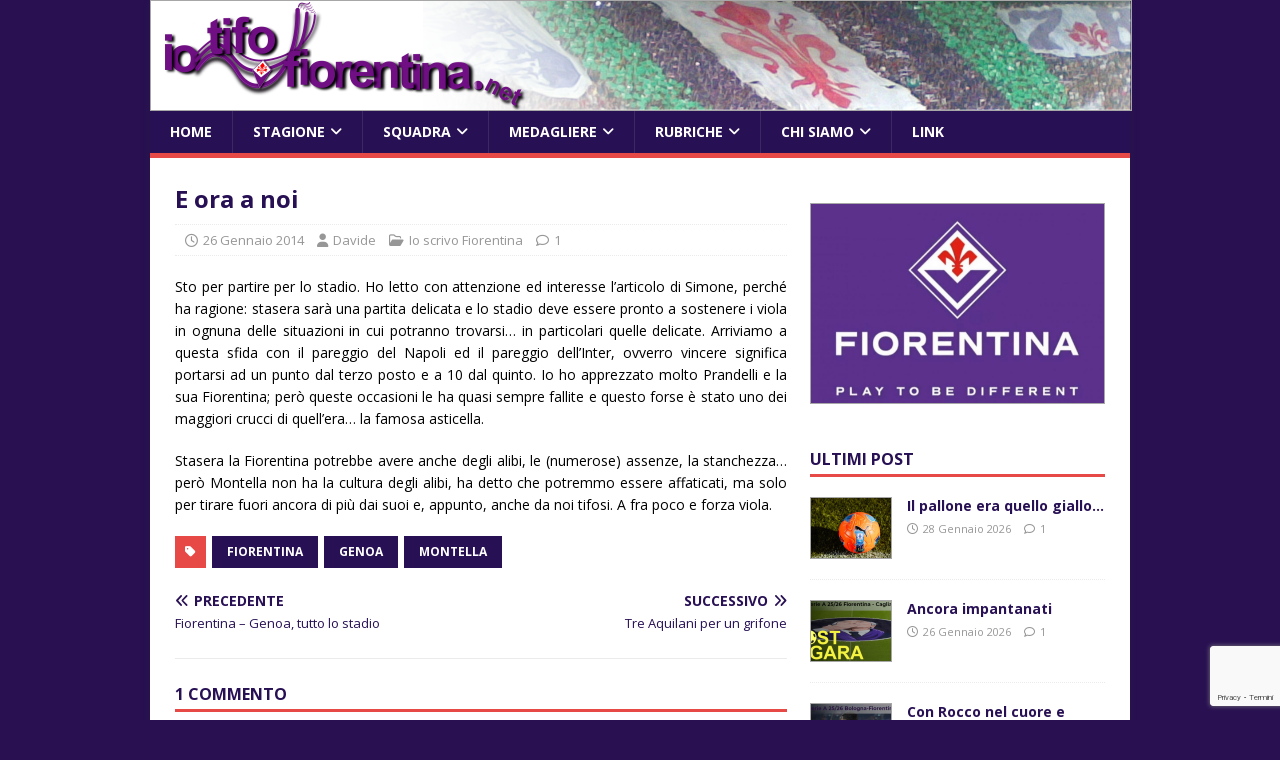

--- FILE ---
content_type: text/html; charset=UTF-8
request_url: https://iotifofiorentina.net/2014/01/26/e-ora-noi/
body_size: 82170
content:
<!DOCTYPE html>
<html class="no-js" lang="it-IT">
<head>
<meta charset="UTF-8">
<meta name="viewport" content="width=device-width, initial-scale=1.0">
<link rel="profile" href="http://gmpg.org/xfn/11" />
<link rel="pingback" href="https://iotifofiorentina.net/xmlrpc.php" />

<!-- Ultimate Post List: Could not open the CSS file! Print inline CSS instead: -->
<style type='text/css'>div.upl-list form, div.upl-list p { margin-bottom: 1em; }
div.upl-list form img { display: inline; padding-left: 1em; padding-right: 1em; box-shadow: none; vertical-align: middle; border: 0 none; }
div.upl-list ul { list-style: none outside none; overflow: hidden; margin-left: 0; margin-right: 0; padding-left: 0; padding-right: 0; }
div.upl-list ul li { margin: 0 0 1.5em; clear: both; }
div.upl-list ul li:last-child { margin-bottom: 0; }
#upl-list-235632 ul li img { width: 75px; height: 75px; display: inline; float: left; margin: 0px 8px 8px 0px; }
#upl-list-235632 ul li { margin-top: 0px; margin-bottom: 24px; margin-left: 0px; margin-right: 0px; }
</style>

<!-- Recent Posts Widget With Thumbnails: inline CSS -->
<style type='text/css'>
.rpwwt-widget ul { list-style: outside none none; margin-left: 0; margin-right: 0; padding-left: 0; padding-right: 0; }
.rpwwt-widget ul li { overflow: hidden; margin: 0 0 1.5em; }
.rpwwt-widget ul li:last-child { margin: 0; }
.rpwwt-widget .screen-reader-text {border: 0; clip: rect(1px, 1px, 1px, 1px); -webkit-clip-path: inset(50%); clip-path: inset(50%); height: 1px; margin: -1px; overflow: hidden; padding: 0; position: absolute !important; width: 1px; word-wrap: normal !important; word-break: normal; }
.rpwwt-widget .screen-reader-text:focus {background-color: #f1f1f1; border-radius: 3px; box-shadow: 0 0 2px 2px rgba(0, 0, 0, 0.6); clip: auto !important; -webkit-clip-path: none; clip-path: none; color: #21759b; display: block; font-size: 0.875rem; font-weight: 700; height: auto; right: 5px; line-height: normal; padding: 15px 23px 14px; text-decoration: none; top: 5px; width: auto; z-index: 100000; }
.rpwwt-widget ul li img { display: inline; float: left; margin: .3em .75em .75em 0; }
.rpwwt-widget ul li img { width: 75px; height: 75px; }
</style>
<meta name='robots' content='index, follow, max-image-preview:large, max-snippet:-1, max-video-preview:-1' />
	<style>img:is([sizes="auto" i], [sizes^="auto," i]) { contain-intrinsic-size: 3000px 1500px }</style>
	<script id="cookieyes" type="text/javascript" src="https://cdn-cookieyes.com/client_data/f101e4ea0aed217fa28f75d2/script.js"></script>
	<!-- This site is optimized with the Yoast SEO plugin v25.5 - https://yoast.com/wordpress/plugins/seo/ -->
	<title>E ora a noi - io tifo Fiorentina</title>
	<meta name="description" content="Con la vittoria dei viola 1 punto da terzo posto e 10 da Inter (quinto). Numerose assenze e stanchezza non devono essere alibi. Prandelli falliva spesso." />
	<link rel="canonical" href="https://iotifofiorentina.net/2014/01/26/e-ora-noi/" />
	<meta property="og:locale" content="it_IT" />
	<meta property="og:type" content="article" />
	<meta property="og:title" content="E ora a noi - io tifo Fiorentina" />
	<meta property="og:description" content="Con la vittoria dei viola 1 punto da terzo posto e 10 da Inter (quinto). Numerose assenze e stanchezza non devono essere alibi. Prandelli falliva spesso." />
	<meta property="og:url" content="https://iotifofiorentina.net/2014/01/26/e-ora-noi/" />
	<meta property="og:site_name" content="io tifo Fiorentina" />
	<meta property="article:published_time" content="2014-01-26T17:21:05+00:00" />
	<meta name="author" content="Davide" />
	<meta name="twitter:label1" content="Scritto da" />
	<meta name="twitter:data1" content="Davide" />
	<meta name="twitter:label2" content="Tempo di lettura stimato" />
	<meta name="twitter:data2" content="1 minuto" />
	<script type="application/ld+json" class="yoast-schema-graph">{"@context":"https://schema.org","@graph":[{"@type":"WebPage","@id":"https://iotifofiorentina.net/2014/01/26/e-ora-noi/","url":"https://iotifofiorentina.net/2014/01/26/e-ora-noi/","name":"E ora a noi - io tifo Fiorentina","isPartOf":{"@id":"https://iotifofiorentina.net/#website"},"datePublished":"2014-01-26T17:21:05+00:00","author":{"@id":"https://iotifofiorentina.net/#/schema/person/061cd3c75f570e2f4486b5888b0c69b6"},"description":"Con la vittoria dei viola 1 punto da terzo posto e 10 da Inter (quinto). Numerose assenze e stanchezza non devono essere alibi. Prandelli falliva spesso.","breadcrumb":{"@id":"https://iotifofiorentina.net/2014/01/26/e-ora-noi/#breadcrumb"},"inLanguage":"it-IT","potentialAction":[{"@type":"ReadAction","target":["https://iotifofiorentina.net/2014/01/26/e-ora-noi/"]}]},{"@type":"BreadcrumbList","@id":"https://iotifofiorentina.net/2014/01/26/e-ora-noi/#breadcrumb","itemListElement":[{"@type":"ListItem","position":1,"name":"Home","item":"https://iotifofiorentina.net/"},{"@type":"ListItem","position":2,"name":"E ora a noi"}]},{"@type":"WebSite","@id":"https://iotifofiorentina.net/#website","url":"https://iotifofiorentina.net/","name":"io tifo Fiorentina","description":"commenti tecnici, ricordi e sogni legati alla magica Viola","potentialAction":[{"@type":"SearchAction","target":{"@type":"EntryPoint","urlTemplate":"https://iotifofiorentina.net/?s={search_term_string}"},"query-input":{"@type":"PropertyValueSpecification","valueRequired":true,"valueName":"search_term_string"}}],"inLanguage":"it-IT"},{"@type":"Person","@id":"https://iotifofiorentina.net/#/schema/person/061cd3c75f570e2f4486b5888b0c69b6","name":"Davide","image":{"@type":"ImageObject","inLanguage":"it-IT","@id":"https://iotifofiorentina.net/#/schema/person/image/","url":"https://secure.gravatar.com/avatar/83079f2e4bd9f92603f98d541a33a4d6fc0521519c605e0983880b51ee7dbb5f?s=96&d=blank&r=g","contentUrl":"https://secure.gravatar.com/avatar/83079f2e4bd9f92603f98d541a33a4d6fc0521519c605e0983880b51ee7dbb5f?s=96&d=blank&r=g","caption":"Davide"},"sameAs":["http://iotifofiorentina.net/davide/"],"url":"https://iotifofiorentina.net/autori/davide/"}]}</script>
	<!-- / Yoast SEO plugin. -->


<link rel='dns-prefetch' href='//cdn.jsdelivr.net' />
<link rel='dns-prefetch' href='//fonts.googleapis.com' />
<link rel="alternate" type="application/rss+xml" title="io tifo Fiorentina &raquo; Feed" href="https://iotifofiorentina.net/feed/" />
<link rel="alternate" type="application/rss+xml" title="io tifo Fiorentina &raquo; Feed dei commenti" href="https://iotifofiorentina.net/comments/feed/" />
<link rel="alternate" type="application/rss+xml" title="io tifo Fiorentina &raquo; E ora a noi Feed dei commenti" href="https://iotifofiorentina.net/2014/01/26/e-ora-noi/feed/" />
<script type="text/javascript">
/* <![CDATA[ */
window._wpemojiSettings = {"baseUrl":"https:\/\/s.w.org\/images\/core\/emoji\/16.0.1\/72x72\/","ext":".png","svgUrl":"https:\/\/s.w.org\/images\/core\/emoji\/16.0.1\/svg\/","svgExt":".svg","source":{"concatemoji":"https:\/\/iotifofiorentina.net\/wp-includes\/js\/wp-emoji-release.min.js?ver=6.8.2"}};
/*! This file is auto-generated */
!function(s,n){var o,i,e;function c(e){try{var t={supportTests:e,timestamp:(new Date).valueOf()};sessionStorage.setItem(o,JSON.stringify(t))}catch(e){}}function p(e,t,n){e.clearRect(0,0,e.canvas.width,e.canvas.height),e.fillText(t,0,0);var t=new Uint32Array(e.getImageData(0,0,e.canvas.width,e.canvas.height).data),a=(e.clearRect(0,0,e.canvas.width,e.canvas.height),e.fillText(n,0,0),new Uint32Array(e.getImageData(0,0,e.canvas.width,e.canvas.height).data));return t.every(function(e,t){return e===a[t]})}function u(e,t){e.clearRect(0,0,e.canvas.width,e.canvas.height),e.fillText(t,0,0);for(var n=e.getImageData(16,16,1,1),a=0;a<n.data.length;a++)if(0!==n.data[a])return!1;return!0}function f(e,t,n,a){switch(t){case"flag":return n(e,"\ud83c\udff3\ufe0f\u200d\u26a7\ufe0f","\ud83c\udff3\ufe0f\u200b\u26a7\ufe0f")?!1:!n(e,"\ud83c\udde8\ud83c\uddf6","\ud83c\udde8\u200b\ud83c\uddf6")&&!n(e,"\ud83c\udff4\udb40\udc67\udb40\udc62\udb40\udc65\udb40\udc6e\udb40\udc67\udb40\udc7f","\ud83c\udff4\u200b\udb40\udc67\u200b\udb40\udc62\u200b\udb40\udc65\u200b\udb40\udc6e\u200b\udb40\udc67\u200b\udb40\udc7f");case"emoji":return!a(e,"\ud83e\udedf")}return!1}function g(e,t,n,a){var r="undefined"!=typeof WorkerGlobalScope&&self instanceof WorkerGlobalScope?new OffscreenCanvas(300,150):s.createElement("canvas"),o=r.getContext("2d",{willReadFrequently:!0}),i=(o.textBaseline="top",o.font="600 32px Arial",{});return e.forEach(function(e){i[e]=t(o,e,n,a)}),i}function t(e){var t=s.createElement("script");t.src=e,t.defer=!0,s.head.appendChild(t)}"undefined"!=typeof Promise&&(o="wpEmojiSettingsSupports",i=["flag","emoji"],n.supports={everything:!0,everythingExceptFlag:!0},e=new Promise(function(e){s.addEventListener("DOMContentLoaded",e,{once:!0})}),new Promise(function(t){var n=function(){try{var e=JSON.parse(sessionStorage.getItem(o));if("object"==typeof e&&"number"==typeof e.timestamp&&(new Date).valueOf()<e.timestamp+604800&&"object"==typeof e.supportTests)return e.supportTests}catch(e){}return null}();if(!n){if("undefined"!=typeof Worker&&"undefined"!=typeof OffscreenCanvas&&"undefined"!=typeof URL&&URL.createObjectURL&&"undefined"!=typeof Blob)try{var e="postMessage("+g.toString()+"("+[JSON.stringify(i),f.toString(),p.toString(),u.toString()].join(",")+"));",a=new Blob([e],{type:"text/javascript"}),r=new Worker(URL.createObjectURL(a),{name:"wpTestEmojiSupports"});return void(r.onmessage=function(e){c(n=e.data),r.terminate(),t(n)})}catch(e){}c(n=g(i,f,p,u))}t(n)}).then(function(e){for(var t in e)n.supports[t]=e[t],n.supports.everything=n.supports.everything&&n.supports[t],"flag"!==t&&(n.supports.everythingExceptFlag=n.supports.everythingExceptFlag&&n.supports[t]);n.supports.everythingExceptFlag=n.supports.everythingExceptFlag&&!n.supports.flag,n.DOMReady=!1,n.readyCallback=function(){n.DOMReady=!0}}).then(function(){return e}).then(function(){var e;n.supports.everything||(n.readyCallback(),(e=n.source||{}).concatemoji?t(e.concatemoji):e.wpemoji&&e.twemoji&&(t(e.twemoji),t(e.wpemoji)))}))}((window,document),window._wpemojiSettings);
/* ]]> */
</script>
<style id='wp-emoji-styles-inline-css' type='text/css'>

	img.wp-smiley, img.emoji {
		display: inline !important;
		border: none !important;
		box-shadow: none !important;
		height: 1em !important;
		width: 1em !important;
		margin: 0 0.07em !important;
		vertical-align: -0.1em !important;
		background: none !important;
		padding: 0 !important;
	}
</style>
<link rel='stylesheet' id='wp-block-library-css' href='https://iotifofiorentina.net/wp-includes/css/dist/block-library/style.min.css?ver=6.8.2' type='text/css' media='all' />
<style id='classic-theme-styles-inline-css' type='text/css'>
/*! This file is auto-generated */
.wp-block-button__link{color:#fff;background-color:#32373c;border-radius:9999px;box-shadow:none;text-decoration:none;padding:calc(.667em + 2px) calc(1.333em + 2px);font-size:1.125em}.wp-block-file__button{background:#32373c;color:#fff;text-decoration:none}
</style>
<style id='global-styles-inline-css' type='text/css'>
:root{--wp--preset--aspect-ratio--square: 1;--wp--preset--aspect-ratio--4-3: 4/3;--wp--preset--aspect-ratio--3-4: 3/4;--wp--preset--aspect-ratio--3-2: 3/2;--wp--preset--aspect-ratio--2-3: 2/3;--wp--preset--aspect-ratio--16-9: 16/9;--wp--preset--aspect-ratio--9-16: 9/16;--wp--preset--color--black: #000000;--wp--preset--color--cyan-bluish-gray: #abb8c3;--wp--preset--color--white: #ffffff;--wp--preset--color--pale-pink: #f78da7;--wp--preset--color--vivid-red: #cf2e2e;--wp--preset--color--luminous-vivid-orange: #ff6900;--wp--preset--color--luminous-vivid-amber: #fcb900;--wp--preset--color--light-green-cyan: #7bdcb5;--wp--preset--color--vivid-green-cyan: #00d084;--wp--preset--color--pale-cyan-blue: #8ed1fc;--wp--preset--color--vivid-cyan-blue: #0693e3;--wp--preset--color--vivid-purple: #9b51e0;--wp--preset--gradient--vivid-cyan-blue-to-vivid-purple: linear-gradient(135deg,rgba(6,147,227,1) 0%,rgb(155,81,224) 100%);--wp--preset--gradient--light-green-cyan-to-vivid-green-cyan: linear-gradient(135deg,rgb(122,220,180) 0%,rgb(0,208,130) 100%);--wp--preset--gradient--luminous-vivid-amber-to-luminous-vivid-orange: linear-gradient(135deg,rgba(252,185,0,1) 0%,rgba(255,105,0,1) 100%);--wp--preset--gradient--luminous-vivid-orange-to-vivid-red: linear-gradient(135deg,rgba(255,105,0,1) 0%,rgb(207,46,46) 100%);--wp--preset--gradient--very-light-gray-to-cyan-bluish-gray: linear-gradient(135deg,rgb(238,238,238) 0%,rgb(169,184,195) 100%);--wp--preset--gradient--cool-to-warm-spectrum: linear-gradient(135deg,rgb(74,234,220) 0%,rgb(151,120,209) 20%,rgb(207,42,186) 40%,rgb(238,44,130) 60%,rgb(251,105,98) 80%,rgb(254,248,76) 100%);--wp--preset--gradient--blush-light-purple: linear-gradient(135deg,rgb(255,206,236) 0%,rgb(152,150,240) 100%);--wp--preset--gradient--blush-bordeaux: linear-gradient(135deg,rgb(254,205,165) 0%,rgb(254,45,45) 50%,rgb(107,0,62) 100%);--wp--preset--gradient--luminous-dusk: linear-gradient(135deg,rgb(255,203,112) 0%,rgb(199,81,192) 50%,rgb(65,88,208) 100%);--wp--preset--gradient--pale-ocean: linear-gradient(135deg,rgb(255,245,203) 0%,rgb(182,227,212) 50%,rgb(51,167,181) 100%);--wp--preset--gradient--electric-grass: linear-gradient(135deg,rgb(202,248,128) 0%,rgb(113,206,126) 100%);--wp--preset--gradient--midnight: linear-gradient(135deg,rgb(2,3,129) 0%,rgb(40,116,252) 100%);--wp--preset--font-size--small: 13px;--wp--preset--font-size--medium: 20px;--wp--preset--font-size--large: 36px;--wp--preset--font-size--x-large: 42px;--wp--preset--spacing--20: 0.44rem;--wp--preset--spacing--30: 0.67rem;--wp--preset--spacing--40: 1rem;--wp--preset--spacing--50: 1.5rem;--wp--preset--spacing--60: 2.25rem;--wp--preset--spacing--70: 3.38rem;--wp--preset--spacing--80: 5.06rem;--wp--preset--shadow--natural: 6px 6px 9px rgba(0, 0, 0, 0.2);--wp--preset--shadow--deep: 12px 12px 50px rgba(0, 0, 0, 0.4);--wp--preset--shadow--sharp: 6px 6px 0px rgba(0, 0, 0, 0.2);--wp--preset--shadow--outlined: 6px 6px 0px -3px rgba(255, 255, 255, 1), 6px 6px rgba(0, 0, 0, 1);--wp--preset--shadow--crisp: 6px 6px 0px rgba(0, 0, 0, 1);}:where(.is-layout-flex){gap: 0.5em;}:where(.is-layout-grid){gap: 0.5em;}body .is-layout-flex{display: flex;}.is-layout-flex{flex-wrap: wrap;align-items: center;}.is-layout-flex > :is(*, div){margin: 0;}body .is-layout-grid{display: grid;}.is-layout-grid > :is(*, div){margin: 0;}:where(.wp-block-columns.is-layout-flex){gap: 2em;}:where(.wp-block-columns.is-layout-grid){gap: 2em;}:where(.wp-block-post-template.is-layout-flex){gap: 1.25em;}:where(.wp-block-post-template.is-layout-grid){gap: 1.25em;}.has-black-color{color: var(--wp--preset--color--black) !important;}.has-cyan-bluish-gray-color{color: var(--wp--preset--color--cyan-bluish-gray) !important;}.has-white-color{color: var(--wp--preset--color--white) !important;}.has-pale-pink-color{color: var(--wp--preset--color--pale-pink) !important;}.has-vivid-red-color{color: var(--wp--preset--color--vivid-red) !important;}.has-luminous-vivid-orange-color{color: var(--wp--preset--color--luminous-vivid-orange) !important;}.has-luminous-vivid-amber-color{color: var(--wp--preset--color--luminous-vivid-amber) !important;}.has-light-green-cyan-color{color: var(--wp--preset--color--light-green-cyan) !important;}.has-vivid-green-cyan-color{color: var(--wp--preset--color--vivid-green-cyan) !important;}.has-pale-cyan-blue-color{color: var(--wp--preset--color--pale-cyan-blue) !important;}.has-vivid-cyan-blue-color{color: var(--wp--preset--color--vivid-cyan-blue) !important;}.has-vivid-purple-color{color: var(--wp--preset--color--vivid-purple) !important;}.has-black-background-color{background-color: var(--wp--preset--color--black) !important;}.has-cyan-bluish-gray-background-color{background-color: var(--wp--preset--color--cyan-bluish-gray) !important;}.has-white-background-color{background-color: var(--wp--preset--color--white) !important;}.has-pale-pink-background-color{background-color: var(--wp--preset--color--pale-pink) !important;}.has-vivid-red-background-color{background-color: var(--wp--preset--color--vivid-red) !important;}.has-luminous-vivid-orange-background-color{background-color: var(--wp--preset--color--luminous-vivid-orange) !important;}.has-luminous-vivid-amber-background-color{background-color: var(--wp--preset--color--luminous-vivid-amber) !important;}.has-light-green-cyan-background-color{background-color: var(--wp--preset--color--light-green-cyan) !important;}.has-vivid-green-cyan-background-color{background-color: var(--wp--preset--color--vivid-green-cyan) !important;}.has-pale-cyan-blue-background-color{background-color: var(--wp--preset--color--pale-cyan-blue) !important;}.has-vivid-cyan-blue-background-color{background-color: var(--wp--preset--color--vivid-cyan-blue) !important;}.has-vivid-purple-background-color{background-color: var(--wp--preset--color--vivid-purple) !important;}.has-black-border-color{border-color: var(--wp--preset--color--black) !important;}.has-cyan-bluish-gray-border-color{border-color: var(--wp--preset--color--cyan-bluish-gray) !important;}.has-white-border-color{border-color: var(--wp--preset--color--white) !important;}.has-pale-pink-border-color{border-color: var(--wp--preset--color--pale-pink) !important;}.has-vivid-red-border-color{border-color: var(--wp--preset--color--vivid-red) !important;}.has-luminous-vivid-orange-border-color{border-color: var(--wp--preset--color--luminous-vivid-orange) !important;}.has-luminous-vivid-amber-border-color{border-color: var(--wp--preset--color--luminous-vivid-amber) !important;}.has-light-green-cyan-border-color{border-color: var(--wp--preset--color--light-green-cyan) !important;}.has-vivid-green-cyan-border-color{border-color: var(--wp--preset--color--vivid-green-cyan) !important;}.has-pale-cyan-blue-border-color{border-color: var(--wp--preset--color--pale-cyan-blue) !important;}.has-vivid-cyan-blue-border-color{border-color: var(--wp--preset--color--vivid-cyan-blue) !important;}.has-vivid-purple-border-color{border-color: var(--wp--preset--color--vivid-purple) !important;}.has-vivid-cyan-blue-to-vivid-purple-gradient-background{background: var(--wp--preset--gradient--vivid-cyan-blue-to-vivid-purple) !important;}.has-light-green-cyan-to-vivid-green-cyan-gradient-background{background: var(--wp--preset--gradient--light-green-cyan-to-vivid-green-cyan) !important;}.has-luminous-vivid-amber-to-luminous-vivid-orange-gradient-background{background: var(--wp--preset--gradient--luminous-vivid-amber-to-luminous-vivid-orange) !important;}.has-luminous-vivid-orange-to-vivid-red-gradient-background{background: var(--wp--preset--gradient--luminous-vivid-orange-to-vivid-red) !important;}.has-very-light-gray-to-cyan-bluish-gray-gradient-background{background: var(--wp--preset--gradient--very-light-gray-to-cyan-bluish-gray) !important;}.has-cool-to-warm-spectrum-gradient-background{background: var(--wp--preset--gradient--cool-to-warm-spectrum) !important;}.has-blush-light-purple-gradient-background{background: var(--wp--preset--gradient--blush-light-purple) !important;}.has-blush-bordeaux-gradient-background{background: var(--wp--preset--gradient--blush-bordeaux) !important;}.has-luminous-dusk-gradient-background{background: var(--wp--preset--gradient--luminous-dusk) !important;}.has-pale-ocean-gradient-background{background: var(--wp--preset--gradient--pale-ocean) !important;}.has-electric-grass-gradient-background{background: var(--wp--preset--gradient--electric-grass) !important;}.has-midnight-gradient-background{background: var(--wp--preset--gradient--midnight) !important;}.has-small-font-size{font-size: var(--wp--preset--font-size--small) !important;}.has-medium-font-size{font-size: var(--wp--preset--font-size--medium) !important;}.has-large-font-size{font-size: var(--wp--preset--font-size--large) !important;}.has-x-large-font-size{font-size: var(--wp--preset--font-size--x-large) !important;}
:where(.wp-block-post-template.is-layout-flex){gap: 1.25em;}:where(.wp-block-post-template.is-layout-grid){gap: 1.25em;}
:where(.wp-block-columns.is-layout-flex){gap: 2em;}:where(.wp-block-columns.is-layout-grid){gap: 2em;}
:root :where(.wp-block-pullquote){font-size: 1.5em;line-height: 1.6;}
</style>
<link rel='stylesheet' id='af-fontawesome-css' href='https://iotifofiorentina.net/wp-content/plugins/asgaros-forum/libs/fontawesome/css/all.min.css?ver=3.1.0' type='text/css' media='all' />
<link rel='stylesheet' id='af-fontawesome-compat-v4-css' href='https://iotifofiorentina.net/wp-content/plugins/asgaros-forum/libs/fontawesome/css/v4-shims.min.css?ver=3.1.0' type='text/css' media='all' />
<link rel='stylesheet' id='af-widgets-css' href='https://iotifofiorentina.net/wp-content/plugins/asgaros-forum/skin/widgets.css?ver=3.1.0' type='text/css' media='all' />
<link rel='stylesheet' id='cwp-css-css' href='https://iotifofiorentina.net/wp-content/plugins/cardoza-wordpress-poll/public/css/cwp-poll.css?ver=6.8.2' type='text/css' media='all' />
<link rel='stylesheet' id='cwp-jqui-css' href='https://iotifofiorentina.net/wp-content/plugins/cardoza-wordpress-poll/public/css/jquery-ui.css?ver=6.8.2' type='text/css' media='all' />
<link rel='stylesheet' id='contact-form-7-css' href='https://iotifofiorentina.net/wp-content/plugins/contact-form-7/includes/css/styles.css?ver=6.1' type='text/css' media='all' />
<link rel='stylesheet' id='mh-style-css' href='https://iotifofiorentina.net/wp-content/themes/mh-magazine-lite/style.css?ver=1.8.8' type='text/css' media='all' />
<link rel='stylesheet' id='mh-child-style-css' href='https://iotifofiorentina.net/wp-content/themes/mh-magazine-child/style.css?ver=1.0.0' type='text/css' media='all' />
<link rel='stylesheet' id='mh-google-fonts-css' href='https://fonts.googleapis.com/css?family=Open+Sans:400,400italic,700,600' type='text/css' media='all' />
<link rel='stylesheet' id='mh-magazine-lite-css' href='https://iotifofiorentina.net/wp-content/themes/mh-magazine-child/style.css?ver=2.10.0' type='text/css' media='all' />
<link rel='stylesheet' id='mh-font-awesome-css' href='https://iotifofiorentina.net/wp-content/themes/mh-magazine-lite/includes/font-awesome.min.css' type='text/css' media='all' />
<link rel='stylesheet' id='upw_theme_standard-css' href='https://iotifofiorentina.net/wp-content/plugins/ultimate-posts-widget/css/upw-theme-standard.min.css?ver=6.8.2' type='text/css' media='all' />
<link rel='stylesheet' id='tablepress-default-css' href='https://iotifofiorentina.net/wp-content/tablepress-combined.min.css?ver=7' type='text/css' media='all' />
<script type="text/javascript" src="https://iotifofiorentina.net/wp-includes/js/jquery/jquery.min.js?ver=3.7.1" id="jquery-core-js"></script>
<script type="text/javascript" src="https://iotifofiorentina.net/wp-includes/js/jquery/jquery-migrate.min.js?ver=3.4.1" id="jquery-migrate-js"></script>
<script type="text/javascript" src="https://iotifofiorentina.net/wp-includes/js/jquery/ui/core.min.js?ver=1.13.3" id="jquery-ui-core-js"></script>
<script type="text/javascript" src="https://iotifofiorentina.net/wp-content/plugins/cardoza-wordpress-poll/public/js/cwp-poll.js?ver=6.8.2" id="cwp-main-js"></script>
<script type="text/javascript" src="https://iotifofiorentina.net/wp-content/plugins/cardoza-wordpress-poll/public/js/jquery.ui.datepicker.min.js?ver=6.8.2" id="cwp-main-datepicker-js"></script>
<script type="text/javascript" src="https://iotifofiorentina.net/wp-content/plugins/twitter-tweets/js/weblizar-fronend-twitter-tweets.js?ver=1" id="wl-weblizar-fronend-twitter-tweets-js"></script>
<script type="text/javascript" id="ultimate-post-list-js-extra">
/* <![CDATA[ */
var upl_vars = {"upl_nonce":"1f9036415d","ajaxurl":"https:\/\/iotifofiorentina.net\/wp-admin\/admin-ajax.php"};
/* ]]> */
</script>
<script type="text/javascript" src="https://iotifofiorentina.net/wp-content/plugins/ultimate-post-list/public/js/ultimate-post-list-public.min.js?ver=5.2.7.1" id="ultimate-post-list-js"></script>
<script type="text/javascript" id="mh-scripts-js-extra">
/* <![CDATA[ */
var mh_magazine = {"text":{"toggle_menu":"Attiva\/disattiva menu"}};
/* ]]> */
</script>
<script type="text/javascript" src="https://iotifofiorentina.net/wp-content/themes/mh-magazine-lite/js/scripts.js?ver=2.10.0" id="mh-scripts-js"></script>
<link rel="https://api.w.org/" href="https://iotifofiorentina.net/wp-json/" /><link rel="alternate" title="JSON" type="application/json" href="https://iotifofiorentina.net/wp-json/wp/v2/posts/4075" /><link rel="EditURI" type="application/rsd+xml" title="RSD" href="https://iotifofiorentina.net/xmlrpc.php?rsd" />
<meta name="generator" content="WordPress 6.8.2" />
<link rel='shortlink' href='https://iotifofiorentina.net/?p=4075' />
<link rel="alternate" title="oEmbed (JSON)" type="application/json+oembed" href="https://iotifofiorentina.net/wp-json/oembed/1.0/embed?url=https%3A%2F%2Fiotifofiorentina.net%2F2014%2F01%2F26%2Fe-ora-noi%2F" />
<link rel="alternate" title="oEmbed (XML)" type="text/xml+oembed" href="https://iotifofiorentina.net/wp-json/oembed/1.0/embed?url=https%3A%2F%2Fiotifofiorentina.net%2F2014%2F01%2F26%2Fe-ora-noi%2F&#038;format=xml" />
<script type='text/javascript'>
 var CwppPlgSettings = {
   ajaxurl : 'https://iotifofiorentina.net/wp-admin/admin-ajax.php',
   nonce : 'f3a09edede'
 };
</script>
<!-- Analytics by WP Statistics - https://wp-statistics.com -->
<style data-context="foundation-flickity-css">/*! Flickity v2.0.2
http://flickity.metafizzy.co
---------------------------------------------- */.flickity-enabled{position:relative}.flickity-enabled:focus{outline:0}.flickity-viewport{overflow:hidden;position:relative;height:100%}.flickity-slider{position:absolute;width:100%;height:100%}.flickity-enabled.is-draggable{-webkit-tap-highlight-color:transparent;tap-highlight-color:transparent;-webkit-user-select:none;-moz-user-select:none;-ms-user-select:none;user-select:none}.flickity-enabled.is-draggable .flickity-viewport{cursor:move;cursor:-webkit-grab;cursor:grab}.flickity-enabled.is-draggable .flickity-viewport.is-pointer-down{cursor:-webkit-grabbing;cursor:grabbing}.flickity-prev-next-button{position:absolute;top:50%;width:44px;height:44px;border:none;border-radius:50%;background:#fff;background:hsla(0,0%,100%,.75);cursor:pointer;-webkit-transform:translateY(-50%);transform:translateY(-50%)}.flickity-prev-next-button:hover{background:#fff}.flickity-prev-next-button:focus{outline:0;box-shadow:0 0 0 5px #09f}.flickity-prev-next-button:active{opacity:.6}.flickity-prev-next-button.previous{left:10px}.flickity-prev-next-button.next{right:10px}.flickity-rtl .flickity-prev-next-button.previous{left:auto;right:10px}.flickity-rtl .flickity-prev-next-button.next{right:auto;left:10px}.flickity-prev-next-button:disabled{opacity:.3;cursor:auto}.flickity-prev-next-button svg{position:absolute;left:20%;top:20%;width:60%;height:60%}.flickity-prev-next-button .arrow{fill:#333}.flickity-page-dots{position:absolute;width:100%;bottom:-25px;padding:0;margin:0;list-style:none;text-align:center;line-height:1}.flickity-rtl .flickity-page-dots{direction:rtl}.flickity-page-dots .dot{display:inline-block;width:10px;height:10px;margin:0 8px;background:#333;border-radius:50%;opacity:.25;cursor:pointer}.flickity-page-dots .dot.is-selected{opacity:1}</style><style data-context="foundation-slideout-css">.slideout-menu{position:fixed;left:0;top:0;bottom:0;right:auto;z-index:0;width:256px;overflow-y:auto;-webkit-overflow-scrolling:touch;display:none}.slideout-menu.pushit-right{left:auto;right:0}.slideout-panel{position:relative;z-index:1;will-change:transform}.slideout-open,.slideout-open .slideout-panel,.slideout-open body{overflow:hidden}.slideout-open .slideout-menu{display:block}.pushit{display:none}</style><!--[if lt IE 9]>
<script src="https://iotifofiorentina.net/wp-content/themes/mh-magazine-lite/js/css3-mediaqueries.js"></script>
<![endif]-->
<style type="text/css">.recentcomments a{display:inline !important;padding:0 !important;margin:0 !important;}</style><style type="text/css">.broken_link, a.broken_link {
	text-decoration: line-through;
}</style><style type="text/css" id="custom-background-css">
body.custom-background { background-color: #281051; }
</style>
	<style>.ios7.web-app-mode.has-fixed header{ background-color: rgba(65,0,130,.88);}</style>				<style type="text/css" id="c4wp-checkout-css">
					.woocommerce-checkout .c4wp_captcha_field {
						margin-bottom: 10px;
						margin-top: 15px;
						position: relative;
						display: inline-block;
					}
				</style>
								<style type="text/css" id="c4wp-v3-lp-form-css">
					.login #login, .login #lostpasswordform {
						min-width: 350px !important;
					}
					.wpforms-field-c4wp iframe {
						width: 100% !important;
					}
				</style>
							<style type="text/css" id="c4wp-v3-lp-form-css">
				.login #login, .login #lostpasswordform {
					min-width: 350px !important;
				}
				.wpforms-field-c4wp iframe {
					width: 100% !important;
				}
			</style>
			</head>
<body id="mh-mobile" class="wp-singular post-template-default single single-post postid-4075 single-format-standard custom-background wp-theme-mh-magazine-lite wp-child-theme-mh-magazine-child do-etfw mh-right-sb" itemscope="itemscope" itemtype="https://schema.org/WebPage">
<div class="mh-container mh-container-outer">
<div class="mh-header-mobile-nav mh-clearfix"></div>
<header class="mh-header" itemscope="itemscope" itemtype="https://schema.org/WPHeader">
	<div class="mh-container mh-container-inner mh-row mh-clearfix">
		<div class="mh-custom-header mh-clearfix">
<a class="mh-header-image-link" href="https://iotifofiorentina.net/" title="io tifo Fiorentina" rel="home">
<img class="mh-header-image" src="https://iotifofiorentina.net/wp-content/uploads/2015/08/cropped-io-tifo-fiorentina-header1.png" height="109" width="980" alt="io tifo Fiorentina" />
</a>
</div>
	</div>
	<div class="mh-main-nav-wrap">
		<nav class="mh-navigation mh-main-nav mh-container mh-container-inner mh-clearfix" itemscope="itemscope" itemtype="https://schema.org/SiteNavigationElement">
			<div class="menu-menu-principale-container"><ul id="menu-menu-principale" class="menu"><li id="menu-item-3093" class="menu-item menu-item-type-custom menu-item-object-custom menu-item-home menu-item-3093"><a href="http://iotifofiorentina.net">Home</a></li>
<li id="menu-item-5221" class="menu-item menu-item-type-custom menu-item-object-custom menu-item-has-children menu-item-5221"><a>Stagione</a>
<ul class="sub-menu">
	<li id="menu-item-235610" class="menu-item menu-item-type-post_type menu-item-object-page menu-item-235610"><a href="https://iotifofiorentina.net/campionato-2016-2017/">Campionato 2016 2017</a></li>
	<li id="menu-item-242354" class="menu-item menu-item-type-post_type menu-item-object-page menu-item-242354"><a href="https://iotifofiorentina.net/europa-league-2016-2017/">Europa League 2016 2017</a></li>
	<li id="menu-item-70341" class="menu-item menu-item-type-custom menu-item-object-custom menu-item-has-children menu-item-70341"><a>Stagioni Precedenti</a>
	<ul class="sub-menu">
		<li id="menu-item-70338" class="menu-item menu-item-type-post_type menu-item-object-page menu-item-70338"><a href="https://iotifofiorentina.net/campionato-2015-2016/">Campionato 2015 2016</a></li>
		<li id="menu-item-72157" class="menu-item menu-item-type-post_type menu-item-object-page menu-item-72157"><a href="https://iotifofiorentina.net/europa-league-2015-2016/">Europa League 2015 2016</a></li>
		<li id="menu-item-6598" class="menu-item menu-item-type-post_type menu-item-object-page menu-item-6598"><a href="https://iotifofiorentina.net/campionato-2014-2015/">Campionato 2014 2015</a></li>
		<li id="menu-item-6925" class="menu-item menu-item-type-post_type menu-item-object-page menu-item-6925"><a href="https://iotifofiorentina.net/europa-league-2014-2015/">Europa League 2014 2015</a></li>
	</ul>
</li>
</ul>
</li>
<li id="menu-item-72150" class="menu-item menu-item-type-custom menu-item-object-custom menu-item-has-children menu-item-72150"><a href="http://iotifofiorentina.net/fiorentina-2018-2019-la-rosa/">Squadra</a>
<ul class="sub-menu">
	<li id="menu-item-615783" class="menu-item menu-item-type-post_type menu-item-object-page menu-item-615783"><a href="https://iotifofiorentina.net/fiorentina-2018-2019-la-rosa/">Fiorentina 2018 – 2019: la rosa!</a></li>
	<li id="menu-item-72152" class="menu-item menu-item-type-custom menu-item-object-custom menu-item-has-children menu-item-72152"><a>Stagioni Precedenti</a>
	<ul class="sub-menu">
		<li id="menu-item-423767" class="menu-item menu-item-type-post_type menu-item-object-page menu-item-423767"><a href="https://iotifofiorentina.net/rosa-della-fiorentina-2017-2018/">Rosa della Fiorentina 2017 2018</a></li>
		<li id="menu-item-72151" class="menu-item menu-item-type-post_type menu-item-object-page menu-item-72151"><a href="https://iotifofiorentina.net/rosa-della-fiorentina-2015-2016/">Rosa della Fiorentina 2015 2016</a></li>
		<li id="menu-item-5220" class="menu-item menu-item-type-post_type menu-item-object-page menu-item-5220"><a href="https://iotifofiorentina.net/rosa-2014-2015/">Rosa della Fiorentina 2014-2015</a></li>
		<li id="menu-item-3078" class="menu-item menu-item-type-post_type menu-item-object-page menu-item-3078"><a href="https://iotifofiorentina.net/rosa-della-fiorentina-2013-2014/">Rosa 2013-2014</a></li>
	</ul>
</li>
</ul>
</li>
<li id="menu-item-82082" class="menu-item menu-item-type-custom menu-item-object-custom menu-item-has-children menu-item-82082"><a href="http://iotifofiorentina.net/medagliere-serie-2016-2017/">Medagliere</a>
<ul class="sub-menu">
	<li id="menu-item-596990" class="menu-item menu-item-type-post_type menu-item-object-page menu-item-596990"><a href="https://iotifofiorentina.net/medagliere-serie-2018-2019/">Medagliere Serie A 2018-2019</a></li>
	<li id="menu-item-235541" class="menu-item menu-item-type-custom menu-item-object-custom menu-item-has-children menu-item-235541"><a>Stagioni precedenti</a>
	<ul class="sub-menu">
		<li id="menu-item-82081" class="menu-item menu-item-type-post_type menu-item-object-page menu-item-82081"><a href="https://iotifofiorentina.net/medagliere-serie-a-2015-2016/" title="Medagliere Serie A 2015-2016">Serie A 2015-2016</a></li>
		<li id="menu-item-421808" class="menu-item menu-item-type-post_type menu-item-object-page menu-item-421808"><a href="https://iotifofiorentina.net/medagliere-serie-2017-2018/">Medagliere Serie A 2017-2018</a></li>
		<li id="menu-item-237092" class="menu-item menu-item-type-post_type menu-item-object-page menu-item-237092"><a href="https://iotifofiorentina.net/medagliere-serie-2016-2017/">Serie A 2016-2017</a></li>
		<li id="menu-item-83956" class="menu-item menu-item-type-post_type menu-item-object-page menu-item-83956"><a href="https://iotifofiorentina.net/medagliere-europa-league-2015-2016/" title="Medagliere Europa League 2015-2016">Europa League 2015-2016</a></li>
		<li id="menu-item-7004" class="menu-item menu-item-type-post_type menu-item-object-page menu-item-7004"><a href="https://iotifofiorentina.net/medagliere-fiorentina-2014-2015/" title="Medagliere Fiorentina 2014-2015">Medagliere 2014-2015</a></li>
		<li id="menu-item-82083" class="menu-item menu-item-type-post_type menu-item-object-page menu-item-82083"><a href="https://iotifofiorentina.net/medagliere-2013-2014/" title="Medagliere Fiorentina 2013-2014">Medagliere 2013-2014</a></li>
		<li id="menu-item-82104" class="menu-item menu-item-type-post_type menu-item-object-page menu-item-82104"><a href="https://iotifofiorentina.net/medagliere-2012-2013/" title="Medagliere Fiorentina 2012-2013">Medagliere 2012-2013</a></li>
	</ul>
</li>
</ul>
</li>
<li id="menu-item-72158" class="menu-item menu-item-type-custom menu-item-object-custom menu-item-has-children menu-item-72158"><a href="http://iotifofiorentina.net/hall-of-fame-viola/">Rubriche</a>
<ul class="sub-menu">
	<li id="menu-item-238520" class="menu-item menu-item-type-post_type menu-item-object-page menu-item-238520"><a href="https://iotifofiorentina.net/gioconesto/">Gioconesto</a></li>
	<li id="menu-item-3314" class="menu-item menu-item-type-post_type menu-item-object-page menu-item-3314"><a href="https://iotifofiorentina.net/errori-arbitri-fiorentina-2013-2014/">Arbitri</a></li>
</ul>
</li>
<li id="menu-item-3089" class="menu-item menu-item-type-post_type menu-item-object-page menu-item-has-children menu-item-3089"><a href="https://iotifofiorentina.net/chi-siamo/">Chi siamo</a>
<ul class="sub-menu">
	<li id="menu-item-3091" class="menu-item menu-item-type-post_type menu-item-object-page menu-item-3091"><a href="https://iotifofiorentina.net/chi-siamo/organizzazione/">Organizzazione</a></li>
	<li id="menu-item-3090" class="menu-item menu-item-type-post_type menu-item-object-page menu-item-3090"><a href="https://iotifofiorentina.net/chi-siamo/contatti/">Contatti</a></li>
</ul>
</li>
<li id="menu-item-812345" class="menu-item menu-item-type-post_type menu-item-object-page menu-item-812345"><a href="https://iotifofiorentina.net/link-fiorentina/">Link</a></li>
</ul></div>		</nav>
	</div>
</header><div class="mh-wrapper mh-clearfix">
	<div id="main-content" class="mh-content" role="main" itemprop="mainContentOfPage"><article id="post-4075" class="post-4075 post type-post status-publish format-standard hentry category-io-tifo-fiorentina tag-fiorentina tag-genoa tag-montella">
	<header class="entry-header mh-clearfix"><h1 class="entry-title">E ora a noi</h1><p class="mh-meta entry-meta">
<span class="entry-meta-date updated"><i class="far fa-clock"></i><a href="https://iotifofiorentina.net/2014/01/">26 Gennaio 2014</a></span>
<span class="entry-meta-author author vcard"><i class="fa fa-user"></i><a class="fn" href="https://iotifofiorentina.net/autori/davide/">Davide</a></span>
<span class="entry-meta-categories"><i class="far fa-folder-open"></i><a href="https://iotifofiorentina.net/category/io-tifo-fiorentina/" rel="category tag">Io scrivo Fiorentina</a></span>
<span class="entry-meta-comments"><i class="far fa-comment"></i><a class="mh-comment-scroll" href="https://iotifofiorentina.net/2014/01/26/e-ora-noi/#mh-comments">1</a></span>
</p>
	</header>
		<div class="entry-content mh-clearfix"><p style="text-align: justify;">Sto per partire per lo stadio. Ho letto con attenzione ed interesse l&#8217;articolo di Simone, perché ha ragione: stasera sarà una partita delicata e lo stadio deve essere pronto a sostenere i viola in ognuna delle situazioni in cui potranno trovarsi&#8230; in particolari quelle delicate. Arriviamo a questa sfida con il pareggio del Napoli ed il pareggio dell&#8217;Inter, ovverro vincere significa portarsi ad un punto dal terzo posto e a 10 dal quinto. Io ho apprezzato molto Prandelli e la sua Fiorentina; però queste occasioni le ha quasi sempre fallite e questo forse è stato uno dei maggiori crucci di quell&#8217;era&#8230; la famosa asticella.</p>
<p style="text-align: justify;">Stasera la Fiorentina potrebbe avere anche degli alibi, le (numerose) assenze, la stanchezza&#8230; però Montella non ha la cultura degli alibi, ha detto che potremmo essere affaticati, ma solo per tirare fuori ancora di più dai suoi e, appunto, anche da noi tifosi. A fra poco e forza viola.</p>
	</div><div class="entry-tags mh-clearfix"><i class="fa fa-tag"></i><ul><li><a href="https://iotifofiorentina.net/tag/fiorentina/" rel="tag">fiorentina</a></li><li><a href="https://iotifofiorentina.net/tag/genoa/" rel="tag">Genoa</a></li><li><a href="https://iotifofiorentina.net/tag/montella/" rel="tag">montella</a></li></ul></div></article><nav class="mh-post-nav mh-row mh-clearfix" itemscope="itemscope" itemtype="https://schema.org/SiteNavigationElement">
<div class="mh-col-1-2 mh-post-nav-item mh-post-nav-prev">
<a href="https://iotifofiorentina.net/2014/01/26/fiorentina-genoa/" rel="prev"><span>Precedente</span><p>Fiorentina &#8211; Genoa, tutto lo stadio</p></a></div>
<div class="mh-col-1-2 mh-post-nav-item mh-post-nav-next">
<a href="https://iotifofiorentina.net/2014/01/26/tre-aquilani-per-un-grifone/" rel="next"><span>Successivo</span><p>Tre Aquilani per un grifone</p></a></div>
</nav>
		<div id="mh-comments" class="mh-comments-wrap">
			<h4 class="mh-widget-title">
				<span class="mh-widget-title-inner">
					1 commento				</span>
			</h4>
			<ol class="commentlist mh-comment-list">
						<li id="comment-883" class="comment byuser comment-author-simone even thread-even depth-1 mh-comment-item">
			<article id="div-comment-883" class="mh-comment-body">
				<footer class="mh-comment-footer mh-clearfix">
					<figure class="mh-comment-gravatar">
						<img alt='' src='https://secure.gravatar.com/avatar/4a3498b808ced66093dded808ccdfe06427ebaad9528cc1209aea15506e6ed29?s=80&#038;d=blank&#038;r=g' srcset='https://secure.gravatar.com/avatar/4a3498b808ced66093dded808ccdfe06427ebaad9528cc1209aea15506e6ed29?s=160&#038;d=blank&#038;r=g 2x' class='avatar avatar-80 photo' height='80' width='80' decoding='async'/>					</figure>
					<div class="mh-meta mh-comment-meta">
						<div class="vcard author mh-comment-meta-author">
							<span class="fn"><a href="http://iotifofiorentina.net/simone/" class="url" rel="ugc">Simone</a></span>
						</div>
						<a class="mh-comment-meta-date" href="https://iotifofiorentina.net/2014/01/26/e-ora-noi/#comment-883">
							26 Gennaio 2014 a 22:42						</a>
					</div>
				</footer>
								<div class="entry-content mh-comment-content">
					<p>Te sei di un bravo a chiamarle&#8230;</p>
				</div>
				<div class="mh-meta mh-comment-meta-links"><a rel="nofollow" class="comment-reply-link" href="#comment-883" data-commentid="883" data-postid="4075" data-belowelement="comment-883" data-respondelement="respond" data-replyto="Rispondi a Simone" aria-label="Rispondi a Simone">Rispondi</a>                </div>
			</article></li><!-- #comment-## -->
			</ol>
		</div>	<div id="respond" class="comment-respond">
		<h3 id="reply-title" class="comment-reply-title">Lascia un commento <small><a rel="nofollow" id="cancel-comment-reply-link" href="/2014/01/26/e-ora-noi/#respond" style="display:none;">Annulla risposta</a></small></h3><form action="https://iotifofiorentina.net/wp-comments-post.php" method="post" id="commentform" class="comment-form"><p class="comment-notes">L&#039;indirizzo email non sar&agrave; pubblicato.</p><p class="comment-form-comment"><label for="comment">Commento</label><br/><textarea id="comment" name="comment" cols="45" rows="5" aria-required="true"></textarea></p><p class="comment-form-author"><label for="author">Nome </label><span class="required">*</span><br/><input id="author" name="author" type="text" value="" size="30" aria-required='true' /></p>
<p class="comment-form-email"><label for="email">Email</label><span class="required">*</span><br/><input id="email" name="email" type="text" value="" size="30" aria-required='true' /></p>
<p class="comment-form-url"><label for="url">Sito web</label><br/><input id="url" name="url" type="text" value="" size="30" /></p>
<p class="comment-form-cookies-consent"><input id="wp-comment-cookies-consent" name="wp-comment-cookies-consent" type="checkbox" value="yes" /><label for="wp-comment-cookies-consent">Salva il mio nome, email e sito web in questo browser per la prossima volta che commento.</label></p>
<p class="form-submit"><input name="submit" type="submit" id="submit" class="submit" value="Invia commento" /> <input type='hidden' name='comment_post_ID' value='4075' id='comment_post_ID' />
<input type='hidden' name='comment_parent' id='comment_parent' value='0' />
</p><p style="display: none;"><input type="hidden" id="akismet_comment_nonce" name="akismet_comment_nonce" value="53d9be2477" /></p><p style="display: none !important;" class="akismet-fields-container" data-prefix="ak_"><label>&#916;<textarea name="ak_hp_textarea" cols="45" rows="8" maxlength="100"></textarea></label><input type="hidden" id="ak_js_1" name="ak_js" value="233"/><script>document.getElementById( "ak_js_1" ).setAttribute( "value", ( new Date() ).getTime() );</script></p></form>	</div><!-- #respond -->
	<p class="akismet_comment_form_privacy_notice">Questo sito utilizza Akismet per ridurre lo spam. <a href="https://akismet.com/privacy/" target="_blank" rel="nofollow noopener">Scopri come vengono elaborati i dati derivati dai commenti</a>.</p>	</div>
	<aside class="mh-widget-col-1 mh-sidebar" itemscope="itemscope" itemtype="https://schema.org/WPSideBar"><div id="block-3" class="mh-widget widget_block widget_media_image">
<figure class="wp-block-image size-large size-medium"><img loading="lazy" decoding="async" width="1024" height="696" src="http://iotifofiorentina.net/wp-content/uploads/2022/04/fiorentina_play_to_be_different-e1648884269352-1024x696.jpeg" alt="Fiorentina - Play to be different" class="wp-image-812076" srcset="https://iotifofiorentina.net/wp-content/uploads/2022/04/fiorentina_play_to_be_different-e1648884269352-1024x696.jpeg 1024w, https://iotifofiorentina.net/wp-content/uploads/2022/04/fiorentina_play_to_be_different-e1648884269352-300x204.jpeg 300w, https://iotifofiorentina.net/wp-content/uploads/2022/04/fiorentina_play_to_be_different-e1648884269352-768x522.jpeg 768w, https://iotifofiorentina.net/wp-content/uploads/2022/04/fiorentina_play_to_be_different-e1648884269352-1536x1044.jpeg 1536w, https://iotifofiorentina.net/wp-content/uploads/2022/04/fiorentina_play_to_be_different-e1648884269352.jpeg 1692w" sizes="auto, (max-width: 1024px) 100vw, 1024px" /></figure>
</div><div id="mh_custom_posts-8" class="mh-widget mh_custom_posts"><h4 class="mh-widget-title"><span class="mh-widget-title-inner">Ultimi post</span></h4>			<ul class="mh-custom-posts-widget mh-clearfix">					<li class="post-813390 mh-custom-posts-item mh-custom-posts-small mh-clearfix">
						<figure class="mh-custom-posts-thumb">
							<a href="https://iotifofiorentina.net/2026/01/28/il-pallone-era-quello-giallo/" title="Il pallone era quello giallo&#8230;"><img width="80" height="60" src="https://iotifofiorentina.net/wp-content/uploads/2026/01/Pallone-ara-80x60.png" class="attachment-mh-magazine-lite-small size-mh-magazine-lite-small wp-post-image" alt="" decoding="async" loading="lazy" srcset="https://iotifofiorentina.net/wp-content/uploads/2026/01/Pallone-ara-80x60.png 80w, https://iotifofiorentina.net/wp-content/uploads/2026/01/Pallone-ara-326x245.png 326w" sizes="auto, (max-width: 80px) 100vw, 80px" />							</a>
						</figure>
						<div class="mh-custom-posts-header">
							<p class="mh-custom-posts-small-title">
								<a href="https://iotifofiorentina.net/2026/01/28/il-pallone-era-quello-giallo/" title="Il pallone era quello giallo&#8230;">
									Il pallone era quello giallo&#8230;								</a>
							</p>
							<div class="mh-meta mh-custom-posts-meta">
								<span class="mh-meta-date updated"><i class="far fa-clock"></i>28 Gennaio 2026</span>
<span class="mh-meta-comments"><i class="far fa-comment"></i><a class="mh-comment-count-link" href="https://iotifofiorentina.net/2026/01/28/il-pallone-era-quello-giallo/#mh-comments">1</a></span>
							</div>
						</div>
					</li>					<li class="post-813384 mh-custom-posts-item mh-custom-posts-small mh-clearfix">
						<figure class="mh-custom-posts-thumb">
							<a href="https://iotifofiorentina.net/2026/01/26/ancora-impantanati/" title="Ancora impantanati"><img width="80" height="60" src="https://iotifofiorentina.net/wp-content/uploads/2026/01/Post-Fiore-Cagliari26-80x60.png" class="attachment-mh-magazine-lite-small size-mh-magazine-lite-small wp-post-image" alt="" decoding="async" loading="lazy" srcset="https://iotifofiorentina.net/wp-content/uploads/2026/01/Post-Fiore-Cagliari26-80x60.png 80w, https://iotifofiorentina.net/wp-content/uploads/2026/01/Post-Fiore-Cagliari26-326x245.png 326w" sizes="auto, (max-width: 80px) 100vw, 80px" />							</a>
						</figure>
						<div class="mh-custom-posts-header">
							<p class="mh-custom-posts-small-title">
								<a href="https://iotifofiorentina.net/2026/01/26/ancora-impantanati/" title="Ancora impantanati">
									Ancora impantanati								</a>
							</p>
							<div class="mh-meta mh-custom-posts-meta">
								<span class="mh-meta-date updated"><i class="far fa-clock"></i>26 Gennaio 2026</span>
<span class="mh-meta-comments"><i class="far fa-comment"></i><a class="mh-comment-count-link" href="https://iotifofiorentina.net/2026/01/26/ancora-impantanati/#mh-comments">1</a></span>
							</div>
						</div>
					</li>					<li class="post-813378 mh-custom-posts-item mh-custom-posts-small mh-clearfix">
						<figure class="mh-custom-posts-thumb">
							<a href="https://iotifofiorentina.net/2026/01/18/con-rocco-nel-cuore-e-vanoli-nella-testa/" title="Con Rocco nel cuore e Vanoli nella testa"><img width="80" height="60" src="https://iotifofiorentina.net/wp-content/uploads/2026/01/PostBologna-Fiore26-80x60.png" class="attachment-mh-magazine-lite-small size-mh-magazine-lite-small wp-post-image" alt="" decoding="async" loading="lazy" srcset="https://iotifofiorentina.net/wp-content/uploads/2026/01/PostBologna-Fiore26-80x60.png 80w, https://iotifofiorentina.net/wp-content/uploads/2026/01/PostBologna-Fiore26-326x245.png 326w" sizes="auto, (max-width: 80px) 100vw, 80px" />							</a>
						</figure>
						<div class="mh-custom-posts-header">
							<p class="mh-custom-posts-small-title">
								<a href="https://iotifofiorentina.net/2026/01/18/con-rocco-nel-cuore-e-vanoli-nella-testa/" title="Con Rocco nel cuore e Vanoli nella testa">
									Con Rocco nel cuore e Vanoli nella testa								</a>
							</p>
							<div class="mh-meta mh-custom-posts-meta">
								<span class="mh-meta-date updated"><i class="far fa-clock"></i>18 Gennaio 2026</span>
<span class="mh-meta-comments"><i class="far fa-comment"></i><a class="mh-comment-count-link" href="https://iotifofiorentina.net/2026/01/18/con-rocco-nel-cuore-e-vanoli-nella-testa/#mh-comments">1</a></span>
							</div>
						</div>
					</li>					<li class="post-813374 mh-custom-posts-item mh-custom-posts-small mh-clearfix">
						<figure class="mh-custom-posts-thumb">
							<a href="https://iotifofiorentina.net/2026/01/17/ciao-presidente/" title="Ciao Presidente"><img width="80" height="60" src="https://iotifofiorentina.net/wp-content/uploads/2019/06/rocco-commisso-80x60.jpg" class="attachment-mh-magazine-lite-small size-mh-magazine-lite-small wp-post-image" alt="Ciao Presidente Rocco Commisso" decoding="async" loading="lazy" srcset="https://iotifofiorentina.net/wp-content/uploads/2019/06/rocco-commisso-80x60.jpg 80w, https://iotifofiorentina.net/wp-content/uploads/2019/06/rocco-commisso-326x245.jpg 326w" sizes="auto, (max-width: 80px) 100vw, 80px" />							</a>
						</figure>
						<div class="mh-custom-posts-header">
							<p class="mh-custom-posts-small-title">
								<a href="https://iotifofiorentina.net/2026/01/17/ciao-presidente/" title="Ciao Presidente">
									Ciao Presidente								</a>
							</p>
							<div class="mh-meta mh-custom-posts-meta">
								<span class="mh-meta-date updated"><i class="far fa-clock"></i>17 Gennaio 2026</span>
<span class="mh-meta-comments"><i class="far fa-comment"></i><a class="mh-comment-count-link" href="https://iotifofiorentina.net/2026/01/17/ciao-presidente/#mh-comments">3</a></span>
							</div>
						</div>
					</li>					<li class="post-813368 mh-custom-posts-item mh-custom-posts-small mh-clearfix">
						<figure class="mh-custom-posts-thumb">
							<a href="https://iotifofiorentina.net/2026/01/12/giro-di-boa-e-ora-serve-cinismo/" title="Giro di boa&#8230; e ora serve cinismo"><img width="80" height="60" src="https://iotifofiorentina.net/wp-content/uploads/2026/01/Post-FioreMilan26-80x60.png" class="attachment-mh-magazine-lite-small size-mh-magazine-lite-small wp-post-image" alt="" decoding="async" loading="lazy" srcset="https://iotifofiorentina.net/wp-content/uploads/2026/01/Post-FioreMilan26-80x60.png 80w, https://iotifofiorentina.net/wp-content/uploads/2026/01/Post-FioreMilan26-326x245.png 326w" sizes="auto, (max-width: 80px) 100vw, 80px" />							</a>
						</figure>
						<div class="mh-custom-posts-header">
							<p class="mh-custom-posts-small-title">
								<a href="https://iotifofiorentina.net/2026/01/12/giro-di-boa-e-ora-serve-cinismo/" title="Giro di boa&#8230; e ora serve cinismo">
									Giro di boa&#8230; e ora serve cinismo								</a>
							</p>
							<div class="mh-meta mh-custom-posts-meta">
								<span class="mh-meta-date updated"><i class="far fa-clock"></i>12 Gennaio 2026</span>
<span class="mh-meta-comments"><i class="far fa-comment"></i><a class="mh-comment-count-link" href="https://iotifofiorentina.net/2026/01/12/giro-di-boa-e-ora-serve-cinismo/#mh-comments">3</a></span>
							</div>
						</div>
					</li>        	</ul></div><div id="media_image-2" class="mh-widget widget_media_image"><img width="300" height="266" src="https://iotifofiorentina.net/wp-content/uploads/2018/03/astori-300x266.jpg" class="image wp-image-506866  attachment-medium size-medium" alt="Davide Astori" style="max-width: 100%; height: auto;" decoding="async" loading="lazy" srcset="https://iotifofiorentina.net/wp-content/uploads/2018/03/astori-300x266.jpg 300w, https://iotifofiorentina.net/wp-content/uploads/2018/03/astori-768x681.jpg 768w, https://iotifofiorentina.net/wp-content/uploads/2018/03/astori-1024x908.jpg 1024w, https://iotifofiorentina.net/wp-content/uploads/2018/03/astori.jpg 1200w" sizes="auto, (max-width: 300px) 100vw, 300px" /></div><div id="cwp_wp_poll" class="mh-widget cwp_poll_widget"><h4 class="mh-widget-title"><span class="mh-widget-title-inner"> </span></h4></div></aside></div>
<footer class="mh-footer" itemscope="itemscope" itemtype="https://schema.org/WPFooter">
<div class="mh-container mh-container-inner mh-footer-widgets mh-row mh-clearfix">
<div class="mh-col-1-4 mh-widget-col-1 mh-footer-4-cols  mh-footer-area mh-footer-1">

		<div id="recent-posts-2" class="mh-footer-widget widget_recent_entries">
		<h6 class="mh-widget-title mh-footer-widget-title"><span class="mh-widget-title-inner mh-footer-widget-title-inner">Articoli recenti</span></h6>
		<ul>
											<li>
					<a href="https://iotifofiorentina.net/2026/01/28/il-pallone-era-quello-giallo/">Il pallone era quello giallo&#8230;</a>
									</li>
											<li>
					<a href="https://iotifofiorentina.net/2026/01/26/ancora-impantanati/">Ancora impantanati</a>
									</li>
											<li>
					<a href="https://iotifofiorentina.net/2026/01/18/con-rocco-nel-cuore-e-vanoli-nella-testa/">Con Rocco nel cuore e Vanoli nella testa</a>
									</li>
											<li>
					<a href="https://iotifofiorentina.net/2026/01/17/ciao-presidente/">Ciao Presidente</a>
									</li>
											<li>
					<a href="https://iotifofiorentina.net/2026/01/12/giro-di-boa-e-ora-serve-cinismo/">Giro di boa&#8230; e ora serve cinismo</a>
									</li>
											<li>
					<a href="https://iotifofiorentina.net/2026/01/08/un-buon-punto/">Un buon punto</a>
									</li>
											<li>
					<a href="https://iotifofiorentina.net/2026/01/05/se-vinto-scrivo/">S&#8217;è vinto, scrivo.</a>
									</li>
											<li>
					<a href="https://iotifofiorentina.net/2025/12/23/ma-paratici/">Ma&#8230;? Paratici?</a>
									</li>
											<li>
					<a href="https://iotifofiorentina.net/2025/11/24/vi-vogliamo-cosi-2/">&#8220;Vi vogliamo così!&#8221;</a>
									</li>
											<li>
					<a href="https://iotifofiorentina.net/2025/11/12/siamo-vivi/">Siamo vivi</a>
									</li>
											<li>
					<a href="https://iotifofiorentina.net/2025/11/08/vanoli-allenatore/">Vanoli allenatore</a>
									</li>
											<li>
					<a href="https://iotifofiorentina.net/2025/11/05/goretti-direttore-sportivo/">Goretti direttore sportivo</a>
									</li>
											<li>
					<a href="https://iotifofiorentina.net/2025/11/04/esonerato/">Esonerato!</a>
									</li>
											<li>
					<a href="https://iotifofiorentina.net/2025/11/01/un-senso/">Un senso</a>
									</li>
											<li>
					<a href="https://iotifofiorentina.net/2025/09/23/e-lo-sdegno-continua/">E lo sdegno continua</a>
									</li>
					</ul>

		</div></div>
<div class="mh-col-1-4 mh-widget-col-1 mh-footer-4-cols  mh-footer-area mh-footer-2">
<div id="recent-comments-2" class="mh-footer-widget widget_recent_comments"><h6 class="mh-widget-title mh-footer-widget-title"><span class="mh-widget-title-inner mh-footer-widget-title-inner">Commenti recenti</span></h6><ul id="recentcomments"><li class="recentcomments"><span class="comment-author-link"><a href="http://iotifofiorentina.net/simone/" class="url" rel="ugc">Simone</a></span> su <a href="https://iotifofiorentina.net/2026/01/28/il-pallone-era-quello-giallo/#comment-17286">Il pallone era quello giallo&#8230;</a></li><li class="recentcomments"><span class="comment-author-link"><a href="http://iotifofiorentina.net/simone/" class="url" rel="ugc">Simone</a></span> su <a href="https://iotifofiorentina.net/2026/01/26/ancora-impantanati/#comment-17279">Ancora impantanati</a></li><li class="recentcomments"><span class="comment-author-link"><a href="http://iotifofiorentina.net/simone/" class="url" rel="ugc">Simone</a></span> su <a href="https://iotifofiorentina.net/2026/01/18/con-rocco-nel-cuore-e-vanoli-nella-testa/#comment-17220">Con Rocco nel cuore e Vanoli nella testa</a></li><li class="recentcomments"><span class="comment-author-link">Alberto</span> su <a href="https://iotifofiorentina.net/2026/01/17/ciao-presidente/#comment-17213">Ciao Presidente</a></li><li class="recentcomments"><span class="comment-author-link">Davide</span> su <a href="https://iotifofiorentina.net/2026/01/17/ciao-presidente/#comment-17212">Ciao Presidente</a></li><li class="recentcomments"><span class="comment-author-link">Gattaccio Viola</span> su <a href="https://iotifofiorentina.net/2026/01/17/ciao-presidente/#comment-17210">Ciao Presidente</a></li><li class="recentcomments"><span class="comment-author-link">Davide</span> su <a href="https://iotifofiorentina.net/2026/01/12/giro-di-boa-e-ora-serve-cinismo/#comment-17181">Giro di boa&#8230; e ora serve cinismo</a></li><li class="recentcomments"><span class="comment-author-link">Alberto</span> su <a href="https://iotifofiorentina.net/2026/01/12/giro-di-boa-e-ora-serve-cinismo/#comment-17179">Giro di boa&#8230; e ora serve cinismo</a></li><li class="recentcomments"><span class="comment-author-link"><a href="http://iotifofiorentina.net/simone/" class="url" rel="ugc">Simone</a></span> su <a href="https://iotifofiorentina.net/2026/01/12/giro-di-boa-e-ora-serve-cinismo/#comment-17172">Giro di boa&#8230; e ora serve cinismo</a></li><li class="recentcomments"><span class="comment-author-link">Alberto</span> su <a href="https://iotifofiorentina.net/2026/01/08/un-buon-punto/#comment-17150">Un buon punto</a></li><li class="recentcomments"><span class="comment-author-link">Davide</span> su <a href="https://iotifofiorentina.net/2026/01/08/un-buon-punto/#comment-17146">Un buon punto</a></li><li class="recentcomments"><span class="comment-author-link">Davide</span> su <a href="https://iotifofiorentina.net/2026/01/05/se-vinto-scrivo/#comment-17129">S&#8217;è vinto, scrivo.</a></li><li class="recentcomments"><span class="comment-author-link"><a href="http://iotifofiorentina.net/davide/" class="url" rel="ugc">Davide</a></span> su <a href="https://iotifofiorentina.net/2025/12/23/ma-paratici/#comment-17089">Ma&#8230;? Paratici?</a></li><li class="recentcomments"><span class="comment-author-link">Gattaccio Viola</span> su <a href="https://iotifofiorentina.net/2025/12/23/ma-paratici/#comment-17088">Ma&#8230;? Paratici?</a></li><li class="recentcomments"><span class="comment-author-link">Davide</span> su <a href="https://iotifofiorentina.net/2025/12/23/ma-paratici/#comment-17061">Ma&#8230;? Paratici?</a></li></ul></div></div>
<div class="mh-col-1-4 mh-widget-col-1 mh-footer-4-cols  mh-footer-area mh-footer-3">
<div id="categories-2" class="mh-footer-widget widget_categories"><h6 class="mh-widget-title mh-footer-widget-title"><span class="mh-widget-title-inner mh-footer-widget-title-inner">Categorie</span></h6>
			<ul>
					<li class="cat-item cat-item-203"><a href="https://iotifofiorentina.net/category/calciomercato-fiorentina/">Calciomercato</a>
</li>
	<li class="cat-item cat-item-5"><a href="https://iotifofiorentina.net/category/come-vista/">Come l&#039;ho vista</a>
</li>
	<li class="cat-item cat-item-4"><a href="https://iotifofiorentina.net/category/come-la-vedo/">Come la vedo</a>
</li>
	<li class="cat-item cat-item-273"><a href="https://iotifofiorentina.net/category/bancone/">Dal bancone&#8230;</a>
</li>
	<li class="cat-item cat-item-1"><a href="https://iotifofiorentina.net/category/io-tifo-fiorentina/">Io scrivo Fiorentina</a>
</li>
	<li class="cat-item cat-item-356"><a href="https://iotifofiorentina.net/category/matita-a-segno/">Matita a segno</a>
</li>
	<li class="cat-item cat-item-14"><a href="https://iotifofiorentina.net/category/medagliere-io-tifo-fiorentina/">Medagliere</a>
</li>
	<li class="cat-item cat-item-299"><a href="https://iotifofiorentina.net/category/brasile2014/">Mondiale 2014</a>
</li>
	<li class="cat-item cat-item-175"><a href="https://iotifofiorentina.net/category/note/">Note Settimanali</a>
</li>
	<li class="cat-item cat-item-426"><a href="https://iotifofiorentina.net/category/post-gara/">Post-gara</a>
</li>
	<li class="cat-item cat-item-676"><a href="https://iotifofiorentina.net/category/postlight/">PostLight</a>
</li>
	<li class="cat-item cat-item-12"><a href="https://iotifofiorentina.net/category/ricordi-prossima/">Ricordi della Prossima</a>
</li>
	<li class="cat-item cat-item-561"><a href="https://iotifofiorentina.net/category/sfumature-tecniche/">Sfumature Tecniche</a>
</li>
	<li class="cat-item cat-item-96"><a href="https://iotifofiorentina.net/category/sovrappensieri-viola/">Sovrappensieri viola</a>
</li>
	<li class="cat-item cat-item-135"><a href="https://iotifofiorentina.net/category/umori/">Umori Viola</a>
</li>
			</ul>

			</div></div>
<div class="mh-col-1-4 mh-widget-col-1 mh-footer-4-cols  mh-footer-area mh-footer-4">
<div id="search-2" class="mh-footer-widget widget_search"><h6 class="mh-widget-title mh-footer-widget-title"><span class="mh-widget-title-inner mh-footer-widget-title-inner">Cerca nel sito</span></h6><form role="search" method="get" class="search-form" action="https://iotifofiorentina.net/">
				<label>
					<span class="screen-reader-text">Ricerca per:</span>
					<input type="search" class="search-field" placeholder="Cerca &hellip;" value="" name="s" />
				</label>
				<input type="submit" class="search-submit" value="Cerca" />
			</form></div><div id="meta-4" class="mh-footer-widget widget_meta"><h6 class="mh-widget-title mh-footer-widget-title"><span class="mh-widget-title-inner mh-footer-widget-title-inner">Meta</span></h6>
		<ul>
						<li><a rel="nofollow" href="https://iotifofiorentina.net/wp-login.php">Accedi</a></li>
			<li><a href="https://iotifofiorentina.net/feed/">Feed dei contenuti</a></li>
			<li><a href="https://iotifofiorentina.net/comments/feed/">Feed dei commenti</a></li>

			<li><a href="https://it.wordpress.org/">WordPress.org</a></li>
		</ul>

		</div><div id="text-10" class="mh-footer-widget widget_text"><h6 class="mh-widget-title mh-footer-widget-title"><span class="mh-widget-title-inner mh-footer-widget-title-inner">Disclaimer</span></h6>			<div class="textwidget">Questo sito non rappresenta una testata giornalistica poiché non viene aggiornato con periodicità regolare. Non può pertanto considerarsi un prodotto editoriale ai sensi della legge n. 62/2001. Qualora vi fossero riferimenti ed espressioni del proprio pensiero od opinione si fa riferimento alle garanzie contenute nell'articolo 21 della Costituzione Italiana: "Tutti hanno diritto di manifestare liberamente il proprio pensiero con la parola, lo scritto e ogni altro mezzo di diffusione. La stampa non può essere soggetta ad autorizzazioni o censure"<br/><a href="Privacy-Cookie-Policy.pdf">Privacy e Cookie Policy</a><br/><a href="https://iotifofiorentina.net/fiorentinaweb/admin/">Accesso</a></div>
		</div></div>
</div>
</footer>
<div class="mh-copyright-wrap">
	<div class="mh-container mh-container-inner mh-clearfix">
		<p class="mh-copyright">Copyright &copy; 2026 | WordPress Theme by <a href="https://mhthemes.com/themes/mh-magazine/?utm_source=customer&#038;utm_medium=link&#038;utm_campaign=MH+Magazine+Lite" rel="nofollow">MH Themes</a></p>
	</div>
</div>
</div><!-- .mh-container-outer -->
<script type="speculationrules">
{"prefetch":[{"source":"document","where":{"and":[{"href_matches":"\/*"},{"not":{"href_matches":["\/wp-*.php","\/wp-admin\/*","\/wp-content\/uploads\/*","\/wp-content\/*","\/wp-content\/plugins\/*","\/wp-content\/themes\/mh-magazine-child\/*","\/wp-content\/themes\/mh-magazine-lite\/*","\/*\\?(.+)"]}},{"not":{"selector_matches":"a[rel~=\"nofollow\"]"}},{"not":{"selector_matches":".no-prefetch, .no-prefetch a"}}]},"eagerness":"conservative"}]}
</script>
<style type="text/css"></style><div style="width:100%;text-align:center; font-size:11px; clear:both"><a target="_blank" title="Insert PHP Snippet Wordpress Plugin" href="http://xyzscripts.com/wordpress-plugins/insert-php-code-snippet/">PHP Code Snippets</a> Powered By : <a target="_blank" title="PHP Scripts & Wordpress Plugins" href="http://www.xyzscripts.com" >XYZScripts.com</a></div><!-- Powered by WPtouch: 4.3.61 --><script type="text/javascript" src="https://iotifofiorentina.net/wp-includes/js/dist/hooks.min.js?ver=4d63a3d491d11ffd8ac6" id="wp-hooks-js"></script>
<script type="text/javascript" src="https://iotifofiorentina.net/wp-includes/js/dist/i18n.min.js?ver=5e580eb46a90c2b997e6" id="wp-i18n-js"></script>
<script type="text/javascript" id="wp-i18n-js-after">
/* <![CDATA[ */
wp.i18n.setLocaleData( { 'text direction\u0004ltr': [ 'ltr' ] } );
/* ]]> */
</script>
<script type="text/javascript" src="https://iotifofiorentina.net/wp-content/plugins/contact-form-7/includes/swv/js/index.js?ver=6.1" id="swv-js"></script>
<script type="text/javascript" id="contact-form-7-js-translations">
/* <![CDATA[ */
( function( domain, translations ) {
	var localeData = translations.locale_data[ domain ] || translations.locale_data.messages;
	localeData[""].domain = domain;
	wp.i18n.setLocaleData( localeData, domain );
} )( "contact-form-7", {"translation-revision-date":"2025-04-27 13:59:08+0000","generator":"GlotPress\/4.0.1","domain":"messages","locale_data":{"messages":{"":{"domain":"messages","plural-forms":"nplurals=2; plural=n != 1;","lang":"it"},"This contact form is placed in the wrong place.":["Questo modulo di contatto \u00e8 posizionato nel posto sbagliato."],"Error:":["Errore:"]}},"comment":{"reference":"includes\/js\/index.js"}} );
/* ]]> */
</script>
<script type="text/javascript" id="contact-form-7-js-before">
/* <![CDATA[ */
var wpcf7 = {
    "api": {
        "root": "https:\/\/iotifofiorentina.net\/wp-json\/",
        "namespace": "contact-form-7\/v1"
    },
    "cached": 1
};
/* ]]> */
</script>
<script type="text/javascript" src="https://iotifofiorentina.net/wp-content/plugins/contact-form-7/includes/js/index.js?ver=6.1" id="contact-form-7-js"></script>
<script type="text/javascript" src="https://iotifofiorentina.net/wp-includes/js/comment-reply.min.js?ver=6.8.2" id="comment-reply-js" async="async" data-wp-strategy="async"></script>
<script type="text/javascript" src="https://iotifofiorentina.net/wp-content/plugins/easy-twitter-feed-widget/js/twitter-widgets.js?ver=1.0" id="do-etfw-twitter-widgets-js"></script>
<script type="text/javascript" id="wp-statistics-tracker-js-extra">
/* <![CDATA[ */
var WP_Statistics_Tracker_Object = {"requestUrl":"https:\/\/iotifofiorentina.net\/wp-json\/wp-statistics\/v2","ajaxUrl":"https:\/\/iotifofiorentina.net\/wp-admin\/admin-ajax.php","hitParams":{"wp_statistics_hit":1,"source_type":"post","source_id":4075,"search_query":"","signature":"2d180276f0de71f5382f1e8ec1cec675","endpoint":"hit"},"onlineParams":{"wp_statistics_hit":1,"source_type":"post","source_id":4075,"search_query":"","signature":"2d180276f0de71f5382f1e8ec1cec675","endpoint":"online"},"option":{"userOnline":"1","dntEnabled":false,"bypassAdBlockers":false,"consentIntegration":{"name":null,"status":[]},"isPreview":false,"trackAnonymously":false,"isWpConsentApiActive":false,"consentLevel":"disabled"},"jsCheckTime":"60000","isLegacyEventLoaded":"","customEventAjaxUrl":"https:\/\/iotifofiorentina.net\/wp-admin\/admin-ajax.php?action=wp_statistics_custom_event&nonce=64672a7515"};
/* ]]> */
</script>
<script type="text/javascript" src="https://iotifofiorentina.net/wp-content/plugins/wp-statistics/assets/js/tracker.js?ver=14.15" id="wp-statistics-tracker-js"></script>
<script type="text/javascript" id="wp_slimstat-js-extra">
/* <![CDATA[ */
var SlimStatParams = {"ajaxurl":"https:\/\/iotifofiorentina.net\/wp-admin\/admin-ajax.php","baseurl":"\/","dnt":"noslimstat,ab-item","ci":"YTo0OntzOjEyOiJjb250ZW50X3R5cGUiO3M6NDoicG9zdCI7czo4OiJjYXRlZ29yeSI7czoxMDoiMSw2LDEwMSwxOSI7czoxMDoiY29udGVudF9pZCI7aTo0MDc1O3M6NjoiYXV0aG9yIjtzOjY6IkRhdmlkZSI7fQ--.553bede19839f7e52b56ea1110c21050"};
/* ]]> */
</script>
<script defer type="text/javascript" src="https://cdn.jsdelivr.net/wp/wp-slimstat/tags/5.2.13/wp-slimstat.min.js" id="wp_slimstat-js"></script>
<script type="text/javascript" src="https://www.google.com/recaptcha/api.js?render=6Lcamg8kAAAAAGirS-CEGTC0bMb_3nZz-Aw3mWSP&amp;ver=3.0" id="google-recaptcha-js"></script>
<script type="text/javascript" src="https://iotifofiorentina.net/wp-includes/js/dist/vendor/wp-polyfill.min.js?ver=3.15.0" id="wp-polyfill-js"></script>
<script type="text/javascript" id="wpcf7-recaptcha-js-before">
/* <![CDATA[ */
var wpcf7_recaptcha = {
    "sitekey": "6Lcamg8kAAAAAGirS-CEGTC0bMb_3nZz-Aw3mWSP",
    "actions": {
        "homepage": "homepage",
        "contactform": "contactform"
    }
};
/* ]]> */
</script>
<script type="text/javascript" src="https://iotifofiorentina.net/wp-content/plugins/contact-form-7/modules/recaptcha/index.js?ver=6.1" id="wpcf7-recaptcha-js"></script>
<script defer type="text/javascript" src="https://iotifofiorentina.net/wp-content/plugins/akismet/_inc/akismet-frontend.js?ver=1753187512" id="akismet-frontend-js"></script>
<!-- CAPTCHA added with CAPTCHA 4WP plugin. More information: https://captcha4wp.com -->			<script  id="c4wp-recaptcha-js" src="https://www.google.com/recaptcha/api.js?render=6LeE3h0pAAAAAFl-EwqDzBxe6SqSfTtyjy1PlHqE&#038;hl=it"></script>
			<script id="c4wp-inline-js" type="text/javascript">
				/* @v3-js:start */
					let c4wp_onloadCallback = function() {
						for ( var i = 0; i < document.forms.length; i++ ) {
							let form 		   = document.forms[i];
							let captcha_div    = form.querySelector( '.c4wp_captcha_field_div:not(.rendered)' );
							let jetpack_sso    = form.querySelector( '#jetpack-sso-wrap' );
							var wcblock_submit = form.querySelector( '.wc-block-components-checkout-place-order-button' );
							var has_wc_submit  = null !== wcblock_submit;
							
							if ( null === captcha_div && ! has_wc_submit || form.id == 'create-group-form' ) {	
								if ( ! form.parentElement.classList.contains( 'nf-form-layout' ) ) {
									continue;
								}
							
							}
							if ( ! has_wc_submit ) {
								if ( !( captcha_div.offsetWidth || captcha_div.offsetHeight || captcha_div.getClientRects().length ) ) {					    	
									if ( jetpack_sso == null && ! form.classList.contains( 'woocommerce-form-login' ) ) {
										continue;
									}
								}
							}

							let alreadyCloned = form.querySelector( '.c4wp-submit' );
							if ( null != alreadyCloned ) {
								continue;
							}

							let foundSubmitBtn = form.querySelector( '#signup-form [type=submit], [type=submit]:not(#group-creation-create):not([name="signup_submit"]):not([name="ac_form_submit"]):not(.verify-captcha)' );
							let cloned = false;
							let clone  = false;

							// Submit button found, clone it.
							if ( foundSubmitBtn ) {
								clone = foundSubmitBtn.cloneNode(true);
								clone.classList.add( 'c4wp-submit' );
								clone.removeAttribute( 'onclick' );
								clone.removeAttribute( 'onkeypress' );
								if ( foundSubmitBtn.parentElement.form === null ) {
									foundSubmitBtn.parentElement.prepend(clone);
								} else {
									foundSubmitBtn.parentElement.insertBefore( clone, foundSubmitBtn );
								}
								foundSubmitBtn.style.display = "none";
								captcha_div                  = form.querySelector( '.c4wp_captcha_field_div' );
								cloned = true;
							}

							// WC block checkout clone btn.
							if ( has_wc_submit && ! form.classList.contains( 'c4wp-primed' ) ) {
								clone = wcblock_submit.cloneNode(true);
								clone.classList.add( 'c4wp-submit' );
								clone.classList.add( 'c4wp-clone' );
								clone.removeAttribute( 'onclick' );
								clone.removeAttribute( 'onkeypress' );
								if ( wcblock_submit.parentElement.form === null ) {
									wcblock_submit.parentElement.prepend(clone);
								} else {
									wcblock_submit.parentElement.insertBefore( clone, wcblock_submit );
								}
								wcblock_submit.style.display = "none";

								clone.addEventListener('click', function( e ){
									if ( form.classList.contains( 'c4wp_v2_fallback_active' ) ) {
										jQuery( form ).find( '.wc-block-components-checkout-place-order-button:not(.c4wp-submit)' ).click(); 
										return true;
									} else {
										grecaptcha.execute( '6LeE3h0pAAAAAFl-EwqDzBxe6SqSfTtyjy1PlHqE', ).then( function( data ) {
											form.classList.add( 'c4wp-primed' );
										});	
									}

								});
								foundSubmitBtn = wcblock_submit;
								cloned = true;
							}
							
							// Clone created, listen to its click.
							if ( cloned ) {
								clone.addEventListener( 'click', function ( event ) {
									logSubmit( event, 'cloned', form, foundSubmitBtn );
								});
							// No clone, execute and watch for form submission.
							} else {
								grecaptcha.execute(
									'6LeE3h0pAAAAAFl-EwqDzBxe6SqSfTtyjy1PlHqE',
								).then( function( data ) {
									var responseElem = form.querySelector( '.c4wp_response' );
									if ( responseElem == null ) {
										var responseElem = document.querySelector( '.c4wp_response' );
									}
									if ( responseElem != null ) {
										responseElem.setAttribute( 'value', data );	
									}									
								});

								// Anything else.
								form.addEventListener( 'submit', function ( event ) {
									logSubmit( event, 'other', form );
								});	
							}

							function logSubmit( event, form_type = '', form, foundSubmitBtn ) {
								// Standard v3 check.
								if ( ! form.classList.contains( 'c4wp_v2_fallback_active' ) && ! form.classList.contains( 'c4wp_verified' ) ) {
									event.preventDefault();
									try {
										grecaptcha.execute(
											'6LeE3h0pAAAAAFl-EwqDzBxe6SqSfTtyjy1PlHqE',
										).then( function( data ) {	
											var responseElem = form.querySelector( '.c4wp_response' );
											if ( responseElem == null ) {
												var responseElem = document.querySelector( '.c4wp_response' );
											}
											
											responseElem.setAttribute( 'value', data );	

											if ( form.classList.contains( 'wc-block-checkout__form' ) ) {
												// WC block checkout.
												let input = document.querySelector('input[id*="c4wp-wc-checkout"]'); 
												let lastValue = input.value;
												var token = data;
												input.value = token;
												let event = new Event('input', { bubbles: true });
												event.simulated = true;
												let tracker = input._valueTracker;
												if (tracker) {
													tracker.setValue( lastValue );
												}
												input.dispatchEvent(event)												
											}

														
			/* @v3-fallback-js:start */
			if ( typeof captcha_div == 'undefined' && form.classList.contains( 'wc-block-checkout__form' ) ) {
				var captcha_div = form.querySelector( '#additional-information-c4wp-c4wp-wc-checkout' );
			}

			if ( ! captcha_div && form.classList.contains( 'wc-block-checkout__form' ) ) {
				var captcha_div = form.querySelector( '#order-c4wp-c4wp-wc-checkout' );
			}

			if ( typeof captcha_div == 'undefined' ) {
				var captcha_div = form.querySelector( '.c4wp_captcha_field_div' );
			}

			var parentElem = captcha_div.parentElement;

			if ( ( form.classList.contains( 'c4wp-primed' ) ) || ( ! form.classList.contains( 'c4wp_verify_underway' ) && captcha_div.parentElement.getAttribute( 'data-c4wp-use-ajax' ) == 'true' ) ) {

				form.classList.add('c4wp_verify_underway' );
				const flagMarkup =  '<input id="c4wp_ajax_flag" type="hidden" name="c4wp_ajax_flag" value="c4wp_ajax_flag">';
				var flagMarkupDiv = document.createElement('div');
				flagMarkupDiv.innerHTML = flagMarkup.trim();

				form.appendChild( flagMarkupDiv );
	
				var nonce = captcha_div.parentElement.getAttribute( 'data-nonce' );

				var formData = new FormData();

				formData.append( 'action', 'c4wp_ajax_verify' );
				formData.append( 'nonce', nonce );
				formData.append( 'response', data );
				
				fetch( 'https://iotifofiorentina.net/wp-admin/admin-ajax.php', {
					method: 'POST',
					body: formData,
				} ) // wrapped
					.then( 
						res => res.json()
					)
					.then( data => {
						if ( data['success'] ) {
							form.classList.add( 'c4wp_verified' );
							// Submit as usual.
							if ( foundSubmitBtn ) {
								foundSubmitBtn.click();
							} else if ( form.classList.contains( 'wc-block-checkout__form' ) ) {
								jQuery( form ).find( '.wc-block-components-checkout-place-order-button:not(.c4wp-submit)' ).click(); 
							} else {								
								if ( typeof form.submit === 'function' ) {
									form.submit();
								} else {
									HTMLFormElement.prototype.submit.call(form);
								}
							}

						} else {
							//jQuery( '.nf-form-cont' ).trigger( 'nfFormReady' );

							if ( 'redirect' === 'v2_checkbox' ) {
								window.location.href = '';
							}

							if ( 'v2_checkbox' === 'v2_checkbox' ) {
								if ( form.classList.contains( 'wc-block-checkout__form' ) ) {
									captcha_div = captcha_div.parentElement;
								}

								captcha_div.innerHTML = '';
								form.classList.add( 'c4wp_v2_fallback_active' );
								flagMarkupDiv.firstChild.setAttribute( 'name', 'c4wp_v2_fallback' );

								var c4wp_captcha = grecaptcha.render( captcha_div,{
									'sitekey' : '6LfkSw8kAAAAAH9wMDVH85aA177HqyBvIHk531zA',		
									'size'  : 'normal',
									'theme' : 'light',				
									'expired-callback' : function(){
										grecaptcha.reset( c4wp_captcha );
									}
								}); 
								jQuery( '.ninja-forms-field.c4wp-submit' ).prop( 'disabled', false );
							}

							if ( form.classList.contains( 'wc-block-checkout__form' ) ) {
								return true;
							}

							if ( form.parentElement.classList.contains( 'nf-form-layout' ) ) {
								jQuery( '.ninja-forms-field.c4wp-submit' ).prop( 'disabled', false );
								return false;
							}

							// Prevent further submission
							event.preventDefault();
							return false;
						}
					} )
					.catch( err => console.error( err ) );

				// Prevent further submission
				event.preventDefault();
				return false;
			}
			/* @v3-fallback-js:end */
			
			
											// Submit as usual.
											if ( foundSubmitBtn ) {
												foundSubmitBtn.click();
											} else if ( form.classList.contains( 'wc-block-checkout__form' ) ) {
												jQuery( form ).find( '.wc-block-components-checkout-place-order-button:not(.c4wp-submit)' ).click(); 
											} else {
												
												if ( typeof form.submit === 'function' ) {
													form.submit();
												} else {
													HTMLFormElement.prototype.submit.call(form);
												}
											}

											return true;
										});
									} catch (e) {
										// Silence.
									}
								// V2 fallback.
								} else {
									if ( form.classList.contains( 'wpforms-form' ) || form.classList.contains( 'frm-fluent-form' ) || form.classList.contains( 'woocommerce-checkout' ) ) {
										return true;
									}

									if ( form.parentElement.classList.contains( 'nf-form-layout' ) ) {
										return false;
									}
									
									if ( form.classList.contains( 'wc-block-checkout__form' ) ) {
										return;
									}
									
									// Submit as usual.
									if ( typeof form.submit === 'function' ) {
										form.submit();
									} else {
										HTMLFormElement.prototype.submit.call(form);
									}

									return true;
								}
							};
						}
					};

					grecaptcha.ready( c4wp_onloadCallback );

					if ( typeof jQuery !== 'undefined' ) {
						jQuery( 'body' ).on( 'click', '.acomment-reply.bp-primary-action', function ( e ) {
							c4wp_onloadCallback();
						});	
					}

					//token is valid for 2 minutes, So get new token every after 1 minutes 50 seconds
					setInterval(c4wp_onloadCallback, 110000);

					
					window.addEventListener("load", (event) => {
						if ( typeof jQuery !== 'undefined' && jQuery( 'input[id*="c4wp-wc-checkout"]' ).length ) {
							var element = document.createElement('div');
							var html = '<div class="c4wp_captcha_field" style="margin-bottom: 10px" data-nonce="bb2ef157e1" data-c4wp-use-ajax="true" data-c4wp-v2-site-key="6LfkSw8kAAAAAH9wMDVH85aA177HqyBvIHk531zA"><div id="c4wp_captcha_field_0" class="c4wp_captcha_field_div"><input type="hidden" name="g-recaptcha-response" class="c4wp_response" aria-label="do not use" aria-readonly="true" value="" /></div></div>';
							element.innerHTML = html;
							jQuery( '[class*="c4wp-wc-checkout"]' ).append( element );
							jQuery( '[class*="c4wp-wc-checkout"]' ).find('*').off();
							c4wp_onloadCallback();
						}
					});
				/* @v3-js:end */
			</script>
			<!-- / CAPTCHA by CAPTCHA 4WP plugin --></body>
</html>

--- FILE ---
content_type: text/html; charset=utf-8
request_url: https://www.google.com/recaptcha/api2/anchor?ar=1&k=6Lcamg8kAAAAAGirS-CEGTC0bMb_3nZz-Aw3mWSP&co=aHR0cHM6Ly9pb3RpZm9maW9yZW50aW5hLm5ldDo0NDM.&hl=it&v=N67nZn4AqZkNcbeMu4prBgzg&size=invisible&anchor-ms=20000&execute-ms=30000&cb=fo9kik1dqypm
body_size: 48859
content:
<!DOCTYPE HTML><html dir="ltr" lang="it"><head><meta http-equiv="Content-Type" content="text/html; charset=UTF-8">
<meta http-equiv="X-UA-Compatible" content="IE=edge">
<title>reCAPTCHA</title>
<style type="text/css">
/* cyrillic-ext */
@font-face {
  font-family: 'Roboto';
  font-style: normal;
  font-weight: 400;
  font-stretch: 100%;
  src: url(//fonts.gstatic.com/s/roboto/v48/KFO7CnqEu92Fr1ME7kSn66aGLdTylUAMa3GUBHMdazTgWw.woff2) format('woff2');
  unicode-range: U+0460-052F, U+1C80-1C8A, U+20B4, U+2DE0-2DFF, U+A640-A69F, U+FE2E-FE2F;
}
/* cyrillic */
@font-face {
  font-family: 'Roboto';
  font-style: normal;
  font-weight: 400;
  font-stretch: 100%;
  src: url(//fonts.gstatic.com/s/roboto/v48/KFO7CnqEu92Fr1ME7kSn66aGLdTylUAMa3iUBHMdazTgWw.woff2) format('woff2');
  unicode-range: U+0301, U+0400-045F, U+0490-0491, U+04B0-04B1, U+2116;
}
/* greek-ext */
@font-face {
  font-family: 'Roboto';
  font-style: normal;
  font-weight: 400;
  font-stretch: 100%;
  src: url(//fonts.gstatic.com/s/roboto/v48/KFO7CnqEu92Fr1ME7kSn66aGLdTylUAMa3CUBHMdazTgWw.woff2) format('woff2');
  unicode-range: U+1F00-1FFF;
}
/* greek */
@font-face {
  font-family: 'Roboto';
  font-style: normal;
  font-weight: 400;
  font-stretch: 100%;
  src: url(//fonts.gstatic.com/s/roboto/v48/KFO7CnqEu92Fr1ME7kSn66aGLdTylUAMa3-UBHMdazTgWw.woff2) format('woff2');
  unicode-range: U+0370-0377, U+037A-037F, U+0384-038A, U+038C, U+038E-03A1, U+03A3-03FF;
}
/* math */
@font-face {
  font-family: 'Roboto';
  font-style: normal;
  font-weight: 400;
  font-stretch: 100%;
  src: url(//fonts.gstatic.com/s/roboto/v48/KFO7CnqEu92Fr1ME7kSn66aGLdTylUAMawCUBHMdazTgWw.woff2) format('woff2');
  unicode-range: U+0302-0303, U+0305, U+0307-0308, U+0310, U+0312, U+0315, U+031A, U+0326-0327, U+032C, U+032F-0330, U+0332-0333, U+0338, U+033A, U+0346, U+034D, U+0391-03A1, U+03A3-03A9, U+03B1-03C9, U+03D1, U+03D5-03D6, U+03F0-03F1, U+03F4-03F5, U+2016-2017, U+2034-2038, U+203C, U+2040, U+2043, U+2047, U+2050, U+2057, U+205F, U+2070-2071, U+2074-208E, U+2090-209C, U+20D0-20DC, U+20E1, U+20E5-20EF, U+2100-2112, U+2114-2115, U+2117-2121, U+2123-214F, U+2190, U+2192, U+2194-21AE, U+21B0-21E5, U+21F1-21F2, U+21F4-2211, U+2213-2214, U+2216-22FF, U+2308-230B, U+2310, U+2319, U+231C-2321, U+2336-237A, U+237C, U+2395, U+239B-23B7, U+23D0, U+23DC-23E1, U+2474-2475, U+25AF, U+25B3, U+25B7, U+25BD, U+25C1, U+25CA, U+25CC, U+25FB, U+266D-266F, U+27C0-27FF, U+2900-2AFF, U+2B0E-2B11, U+2B30-2B4C, U+2BFE, U+3030, U+FF5B, U+FF5D, U+1D400-1D7FF, U+1EE00-1EEFF;
}
/* symbols */
@font-face {
  font-family: 'Roboto';
  font-style: normal;
  font-weight: 400;
  font-stretch: 100%;
  src: url(//fonts.gstatic.com/s/roboto/v48/KFO7CnqEu92Fr1ME7kSn66aGLdTylUAMaxKUBHMdazTgWw.woff2) format('woff2');
  unicode-range: U+0001-000C, U+000E-001F, U+007F-009F, U+20DD-20E0, U+20E2-20E4, U+2150-218F, U+2190, U+2192, U+2194-2199, U+21AF, U+21E6-21F0, U+21F3, U+2218-2219, U+2299, U+22C4-22C6, U+2300-243F, U+2440-244A, U+2460-24FF, U+25A0-27BF, U+2800-28FF, U+2921-2922, U+2981, U+29BF, U+29EB, U+2B00-2BFF, U+4DC0-4DFF, U+FFF9-FFFB, U+10140-1018E, U+10190-1019C, U+101A0, U+101D0-101FD, U+102E0-102FB, U+10E60-10E7E, U+1D2C0-1D2D3, U+1D2E0-1D37F, U+1F000-1F0FF, U+1F100-1F1AD, U+1F1E6-1F1FF, U+1F30D-1F30F, U+1F315, U+1F31C, U+1F31E, U+1F320-1F32C, U+1F336, U+1F378, U+1F37D, U+1F382, U+1F393-1F39F, U+1F3A7-1F3A8, U+1F3AC-1F3AF, U+1F3C2, U+1F3C4-1F3C6, U+1F3CA-1F3CE, U+1F3D4-1F3E0, U+1F3ED, U+1F3F1-1F3F3, U+1F3F5-1F3F7, U+1F408, U+1F415, U+1F41F, U+1F426, U+1F43F, U+1F441-1F442, U+1F444, U+1F446-1F449, U+1F44C-1F44E, U+1F453, U+1F46A, U+1F47D, U+1F4A3, U+1F4B0, U+1F4B3, U+1F4B9, U+1F4BB, U+1F4BF, U+1F4C8-1F4CB, U+1F4D6, U+1F4DA, U+1F4DF, U+1F4E3-1F4E6, U+1F4EA-1F4ED, U+1F4F7, U+1F4F9-1F4FB, U+1F4FD-1F4FE, U+1F503, U+1F507-1F50B, U+1F50D, U+1F512-1F513, U+1F53E-1F54A, U+1F54F-1F5FA, U+1F610, U+1F650-1F67F, U+1F687, U+1F68D, U+1F691, U+1F694, U+1F698, U+1F6AD, U+1F6B2, U+1F6B9-1F6BA, U+1F6BC, U+1F6C6-1F6CF, U+1F6D3-1F6D7, U+1F6E0-1F6EA, U+1F6F0-1F6F3, U+1F6F7-1F6FC, U+1F700-1F7FF, U+1F800-1F80B, U+1F810-1F847, U+1F850-1F859, U+1F860-1F887, U+1F890-1F8AD, U+1F8B0-1F8BB, U+1F8C0-1F8C1, U+1F900-1F90B, U+1F93B, U+1F946, U+1F984, U+1F996, U+1F9E9, U+1FA00-1FA6F, U+1FA70-1FA7C, U+1FA80-1FA89, U+1FA8F-1FAC6, U+1FACE-1FADC, U+1FADF-1FAE9, U+1FAF0-1FAF8, U+1FB00-1FBFF;
}
/* vietnamese */
@font-face {
  font-family: 'Roboto';
  font-style: normal;
  font-weight: 400;
  font-stretch: 100%;
  src: url(//fonts.gstatic.com/s/roboto/v48/KFO7CnqEu92Fr1ME7kSn66aGLdTylUAMa3OUBHMdazTgWw.woff2) format('woff2');
  unicode-range: U+0102-0103, U+0110-0111, U+0128-0129, U+0168-0169, U+01A0-01A1, U+01AF-01B0, U+0300-0301, U+0303-0304, U+0308-0309, U+0323, U+0329, U+1EA0-1EF9, U+20AB;
}
/* latin-ext */
@font-face {
  font-family: 'Roboto';
  font-style: normal;
  font-weight: 400;
  font-stretch: 100%;
  src: url(//fonts.gstatic.com/s/roboto/v48/KFO7CnqEu92Fr1ME7kSn66aGLdTylUAMa3KUBHMdazTgWw.woff2) format('woff2');
  unicode-range: U+0100-02BA, U+02BD-02C5, U+02C7-02CC, U+02CE-02D7, U+02DD-02FF, U+0304, U+0308, U+0329, U+1D00-1DBF, U+1E00-1E9F, U+1EF2-1EFF, U+2020, U+20A0-20AB, U+20AD-20C0, U+2113, U+2C60-2C7F, U+A720-A7FF;
}
/* latin */
@font-face {
  font-family: 'Roboto';
  font-style: normal;
  font-weight: 400;
  font-stretch: 100%;
  src: url(//fonts.gstatic.com/s/roboto/v48/KFO7CnqEu92Fr1ME7kSn66aGLdTylUAMa3yUBHMdazQ.woff2) format('woff2');
  unicode-range: U+0000-00FF, U+0131, U+0152-0153, U+02BB-02BC, U+02C6, U+02DA, U+02DC, U+0304, U+0308, U+0329, U+2000-206F, U+20AC, U+2122, U+2191, U+2193, U+2212, U+2215, U+FEFF, U+FFFD;
}
/* cyrillic-ext */
@font-face {
  font-family: 'Roboto';
  font-style: normal;
  font-weight: 500;
  font-stretch: 100%;
  src: url(//fonts.gstatic.com/s/roboto/v48/KFO7CnqEu92Fr1ME7kSn66aGLdTylUAMa3GUBHMdazTgWw.woff2) format('woff2');
  unicode-range: U+0460-052F, U+1C80-1C8A, U+20B4, U+2DE0-2DFF, U+A640-A69F, U+FE2E-FE2F;
}
/* cyrillic */
@font-face {
  font-family: 'Roboto';
  font-style: normal;
  font-weight: 500;
  font-stretch: 100%;
  src: url(//fonts.gstatic.com/s/roboto/v48/KFO7CnqEu92Fr1ME7kSn66aGLdTylUAMa3iUBHMdazTgWw.woff2) format('woff2');
  unicode-range: U+0301, U+0400-045F, U+0490-0491, U+04B0-04B1, U+2116;
}
/* greek-ext */
@font-face {
  font-family: 'Roboto';
  font-style: normal;
  font-weight: 500;
  font-stretch: 100%;
  src: url(//fonts.gstatic.com/s/roboto/v48/KFO7CnqEu92Fr1ME7kSn66aGLdTylUAMa3CUBHMdazTgWw.woff2) format('woff2');
  unicode-range: U+1F00-1FFF;
}
/* greek */
@font-face {
  font-family: 'Roboto';
  font-style: normal;
  font-weight: 500;
  font-stretch: 100%;
  src: url(//fonts.gstatic.com/s/roboto/v48/KFO7CnqEu92Fr1ME7kSn66aGLdTylUAMa3-UBHMdazTgWw.woff2) format('woff2');
  unicode-range: U+0370-0377, U+037A-037F, U+0384-038A, U+038C, U+038E-03A1, U+03A3-03FF;
}
/* math */
@font-face {
  font-family: 'Roboto';
  font-style: normal;
  font-weight: 500;
  font-stretch: 100%;
  src: url(//fonts.gstatic.com/s/roboto/v48/KFO7CnqEu92Fr1ME7kSn66aGLdTylUAMawCUBHMdazTgWw.woff2) format('woff2');
  unicode-range: U+0302-0303, U+0305, U+0307-0308, U+0310, U+0312, U+0315, U+031A, U+0326-0327, U+032C, U+032F-0330, U+0332-0333, U+0338, U+033A, U+0346, U+034D, U+0391-03A1, U+03A3-03A9, U+03B1-03C9, U+03D1, U+03D5-03D6, U+03F0-03F1, U+03F4-03F5, U+2016-2017, U+2034-2038, U+203C, U+2040, U+2043, U+2047, U+2050, U+2057, U+205F, U+2070-2071, U+2074-208E, U+2090-209C, U+20D0-20DC, U+20E1, U+20E5-20EF, U+2100-2112, U+2114-2115, U+2117-2121, U+2123-214F, U+2190, U+2192, U+2194-21AE, U+21B0-21E5, U+21F1-21F2, U+21F4-2211, U+2213-2214, U+2216-22FF, U+2308-230B, U+2310, U+2319, U+231C-2321, U+2336-237A, U+237C, U+2395, U+239B-23B7, U+23D0, U+23DC-23E1, U+2474-2475, U+25AF, U+25B3, U+25B7, U+25BD, U+25C1, U+25CA, U+25CC, U+25FB, U+266D-266F, U+27C0-27FF, U+2900-2AFF, U+2B0E-2B11, U+2B30-2B4C, U+2BFE, U+3030, U+FF5B, U+FF5D, U+1D400-1D7FF, U+1EE00-1EEFF;
}
/* symbols */
@font-face {
  font-family: 'Roboto';
  font-style: normal;
  font-weight: 500;
  font-stretch: 100%;
  src: url(//fonts.gstatic.com/s/roboto/v48/KFO7CnqEu92Fr1ME7kSn66aGLdTylUAMaxKUBHMdazTgWw.woff2) format('woff2');
  unicode-range: U+0001-000C, U+000E-001F, U+007F-009F, U+20DD-20E0, U+20E2-20E4, U+2150-218F, U+2190, U+2192, U+2194-2199, U+21AF, U+21E6-21F0, U+21F3, U+2218-2219, U+2299, U+22C4-22C6, U+2300-243F, U+2440-244A, U+2460-24FF, U+25A0-27BF, U+2800-28FF, U+2921-2922, U+2981, U+29BF, U+29EB, U+2B00-2BFF, U+4DC0-4DFF, U+FFF9-FFFB, U+10140-1018E, U+10190-1019C, U+101A0, U+101D0-101FD, U+102E0-102FB, U+10E60-10E7E, U+1D2C0-1D2D3, U+1D2E0-1D37F, U+1F000-1F0FF, U+1F100-1F1AD, U+1F1E6-1F1FF, U+1F30D-1F30F, U+1F315, U+1F31C, U+1F31E, U+1F320-1F32C, U+1F336, U+1F378, U+1F37D, U+1F382, U+1F393-1F39F, U+1F3A7-1F3A8, U+1F3AC-1F3AF, U+1F3C2, U+1F3C4-1F3C6, U+1F3CA-1F3CE, U+1F3D4-1F3E0, U+1F3ED, U+1F3F1-1F3F3, U+1F3F5-1F3F7, U+1F408, U+1F415, U+1F41F, U+1F426, U+1F43F, U+1F441-1F442, U+1F444, U+1F446-1F449, U+1F44C-1F44E, U+1F453, U+1F46A, U+1F47D, U+1F4A3, U+1F4B0, U+1F4B3, U+1F4B9, U+1F4BB, U+1F4BF, U+1F4C8-1F4CB, U+1F4D6, U+1F4DA, U+1F4DF, U+1F4E3-1F4E6, U+1F4EA-1F4ED, U+1F4F7, U+1F4F9-1F4FB, U+1F4FD-1F4FE, U+1F503, U+1F507-1F50B, U+1F50D, U+1F512-1F513, U+1F53E-1F54A, U+1F54F-1F5FA, U+1F610, U+1F650-1F67F, U+1F687, U+1F68D, U+1F691, U+1F694, U+1F698, U+1F6AD, U+1F6B2, U+1F6B9-1F6BA, U+1F6BC, U+1F6C6-1F6CF, U+1F6D3-1F6D7, U+1F6E0-1F6EA, U+1F6F0-1F6F3, U+1F6F7-1F6FC, U+1F700-1F7FF, U+1F800-1F80B, U+1F810-1F847, U+1F850-1F859, U+1F860-1F887, U+1F890-1F8AD, U+1F8B0-1F8BB, U+1F8C0-1F8C1, U+1F900-1F90B, U+1F93B, U+1F946, U+1F984, U+1F996, U+1F9E9, U+1FA00-1FA6F, U+1FA70-1FA7C, U+1FA80-1FA89, U+1FA8F-1FAC6, U+1FACE-1FADC, U+1FADF-1FAE9, U+1FAF0-1FAF8, U+1FB00-1FBFF;
}
/* vietnamese */
@font-face {
  font-family: 'Roboto';
  font-style: normal;
  font-weight: 500;
  font-stretch: 100%;
  src: url(//fonts.gstatic.com/s/roboto/v48/KFO7CnqEu92Fr1ME7kSn66aGLdTylUAMa3OUBHMdazTgWw.woff2) format('woff2');
  unicode-range: U+0102-0103, U+0110-0111, U+0128-0129, U+0168-0169, U+01A0-01A1, U+01AF-01B0, U+0300-0301, U+0303-0304, U+0308-0309, U+0323, U+0329, U+1EA0-1EF9, U+20AB;
}
/* latin-ext */
@font-face {
  font-family: 'Roboto';
  font-style: normal;
  font-weight: 500;
  font-stretch: 100%;
  src: url(//fonts.gstatic.com/s/roboto/v48/KFO7CnqEu92Fr1ME7kSn66aGLdTylUAMa3KUBHMdazTgWw.woff2) format('woff2');
  unicode-range: U+0100-02BA, U+02BD-02C5, U+02C7-02CC, U+02CE-02D7, U+02DD-02FF, U+0304, U+0308, U+0329, U+1D00-1DBF, U+1E00-1E9F, U+1EF2-1EFF, U+2020, U+20A0-20AB, U+20AD-20C0, U+2113, U+2C60-2C7F, U+A720-A7FF;
}
/* latin */
@font-face {
  font-family: 'Roboto';
  font-style: normal;
  font-weight: 500;
  font-stretch: 100%;
  src: url(//fonts.gstatic.com/s/roboto/v48/KFO7CnqEu92Fr1ME7kSn66aGLdTylUAMa3yUBHMdazQ.woff2) format('woff2');
  unicode-range: U+0000-00FF, U+0131, U+0152-0153, U+02BB-02BC, U+02C6, U+02DA, U+02DC, U+0304, U+0308, U+0329, U+2000-206F, U+20AC, U+2122, U+2191, U+2193, U+2212, U+2215, U+FEFF, U+FFFD;
}
/* cyrillic-ext */
@font-face {
  font-family: 'Roboto';
  font-style: normal;
  font-weight: 900;
  font-stretch: 100%;
  src: url(//fonts.gstatic.com/s/roboto/v48/KFO7CnqEu92Fr1ME7kSn66aGLdTylUAMa3GUBHMdazTgWw.woff2) format('woff2');
  unicode-range: U+0460-052F, U+1C80-1C8A, U+20B4, U+2DE0-2DFF, U+A640-A69F, U+FE2E-FE2F;
}
/* cyrillic */
@font-face {
  font-family: 'Roboto';
  font-style: normal;
  font-weight: 900;
  font-stretch: 100%;
  src: url(//fonts.gstatic.com/s/roboto/v48/KFO7CnqEu92Fr1ME7kSn66aGLdTylUAMa3iUBHMdazTgWw.woff2) format('woff2');
  unicode-range: U+0301, U+0400-045F, U+0490-0491, U+04B0-04B1, U+2116;
}
/* greek-ext */
@font-face {
  font-family: 'Roboto';
  font-style: normal;
  font-weight: 900;
  font-stretch: 100%;
  src: url(//fonts.gstatic.com/s/roboto/v48/KFO7CnqEu92Fr1ME7kSn66aGLdTylUAMa3CUBHMdazTgWw.woff2) format('woff2');
  unicode-range: U+1F00-1FFF;
}
/* greek */
@font-face {
  font-family: 'Roboto';
  font-style: normal;
  font-weight: 900;
  font-stretch: 100%;
  src: url(//fonts.gstatic.com/s/roboto/v48/KFO7CnqEu92Fr1ME7kSn66aGLdTylUAMa3-UBHMdazTgWw.woff2) format('woff2');
  unicode-range: U+0370-0377, U+037A-037F, U+0384-038A, U+038C, U+038E-03A1, U+03A3-03FF;
}
/* math */
@font-face {
  font-family: 'Roboto';
  font-style: normal;
  font-weight: 900;
  font-stretch: 100%;
  src: url(//fonts.gstatic.com/s/roboto/v48/KFO7CnqEu92Fr1ME7kSn66aGLdTylUAMawCUBHMdazTgWw.woff2) format('woff2');
  unicode-range: U+0302-0303, U+0305, U+0307-0308, U+0310, U+0312, U+0315, U+031A, U+0326-0327, U+032C, U+032F-0330, U+0332-0333, U+0338, U+033A, U+0346, U+034D, U+0391-03A1, U+03A3-03A9, U+03B1-03C9, U+03D1, U+03D5-03D6, U+03F0-03F1, U+03F4-03F5, U+2016-2017, U+2034-2038, U+203C, U+2040, U+2043, U+2047, U+2050, U+2057, U+205F, U+2070-2071, U+2074-208E, U+2090-209C, U+20D0-20DC, U+20E1, U+20E5-20EF, U+2100-2112, U+2114-2115, U+2117-2121, U+2123-214F, U+2190, U+2192, U+2194-21AE, U+21B0-21E5, U+21F1-21F2, U+21F4-2211, U+2213-2214, U+2216-22FF, U+2308-230B, U+2310, U+2319, U+231C-2321, U+2336-237A, U+237C, U+2395, U+239B-23B7, U+23D0, U+23DC-23E1, U+2474-2475, U+25AF, U+25B3, U+25B7, U+25BD, U+25C1, U+25CA, U+25CC, U+25FB, U+266D-266F, U+27C0-27FF, U+2900-2AFF, U+2B0E-2B11, U+2B30-2B4C, U+2BFE, U+3030, U+FF5B, U+FF5D, U+1D400-1D7FF, U+1EE00-1EEFF;
}
/* symbols */
@font-face {
  font-family: 'Roboto';
  font-style: normal;
  font-weight: 900;
  font-stretch: 100%;
  src: url(//fonts.gstatic.com/s/roboto/v48/KFO7CnqEu92Fr1ME7kSn66aGLdTylUAMaxKUBHMdazTgWw.woff2) format('woff2');
  unicode-range: U+0001-000C, U+000E-001F, U+007F-009F, U+20DD-20E0, U+20E2-20E4, U+2150-218F, U+2190, U+2192, U+2194-2199, U+21AF, U+21E6-21F0, U+21F3, U+2218-2219, U+2299, U+22C4-22C6, U+2300-243F, U+2440-244A, U+2460-24FF, U+25A0-27BF, U+2800-28FF, U+2921-2922, U+2981, U+29BF, U+29EB, U+2B00-2BFF, U+4DC0-4DFF, U+FFF9-FFFB, U+10140-1018E, U+10190-1019C, U+101A0, U+101D0-101FD, U+102E0-102FB, U+10E60-10E7E, U+1D2C0-1D2D3, U+1D2E0-1D37F, U+1F000-1F0FF, U+1F100-1F1AD, U+1F1E6-1F1FF, U+1F30D-1F30F, U+1F315, U+1F31C, U+1F31E, U+1F320-1F32C, U+1F336, U+1F378, U+1F37D, U+1F382, U+1F393-1F39F, U+1F3A7-1F3A8, U+1F3AC-1F3AF, U+1F3C2, U+1F3C4-1F3C6, U+1F3CA-1F3CE, U+1F3D4-1F3E0, U+1F3ED, U+1F3F1-1F3F3, U+1F3F5-1F3F7, U+1F408, U+1F415, U+1F41F, U+1F426, U+1F43F, U+1F441-1F442, U+1F444, U+1F446-1F449, U+1F44C-1F44E, U+1F453, U+1F46A, U+1F47D, U+1F4A3, U+1F4B0, U+1F4B3, U+1F4B9, U+1F4BB, U+1F4BF, U+1F4C8-1F4CB, U+1F4D6, U+1F4DA, U+1F4DF, U+1F4E3-1F4E6, U+1F4EA-1F4ED, U+1F4F7, U+1F4F9-1F4FB, U+1F4FD-1F4FE, U+1F503, U+1F507-1F50B, U+1F50D, U+1F512-1F513, U+1F53E-1F54A, U+1F54F-1F5FA, U+1F610, U+1F650-1F67F, U+1F687, U+1F68D, U+1F691, U+1F694, U+1F698, U+1F6AD, U+1F6B2, U+1F6B9-1F6BA, U+1F6BC, U+1F6C6-1F6CF, U+1F6D3-1F6D7, U+1F6E0-1F6EA, U+1F6F0-1F6F3, U+1F6F7-1F6FC, U+1F700-1F7FF, U+1F800-1F80B, U+1F810-1F847, U+1F850-1F859, U+1F860-1F887, U+1F890-1F8AD, U+1F8B0-1F8BB, U+1F8C0-1F8C1, U+1F900-1F90B, U+1F93B, U+1F946, U+1F984, U+1F996, U+1F9E9, U+1FA00-1FA6F, U+1FA70-1FA7C, U+1FA80-1FA89, U+1FA8F-1FAC6, U+1FACE-1FADC, U+1FADF-1FAE9, U+1FAF0-1FAF8, U+1FB00-1FBFF;
}
/* vietnamese */
@font-face {
  font-family: 'Roboto';
  font-style: normal;
  font-weight: 900;
  font-stretch: 100%;
  src: url(//fonts.gstatic.com/s/roboto/v48/KFO7CnqEu92Fr1ME7kSn66aGLdTylUAMa3OUBHMdazTgWw.woff2) format('woff2');
  unicode-range: U+0102-0103, U+0110-0111, U+0128-0129, U+0168-0169, U+01A0-01A1, U+01AF-01B0, U+0300-0301, U+0303-0304, U+0308-0309, U+0323, U+0329, U+1EA0-1EF9, U+20AB;
}
/* latin-ext */
@font-face {
  font-family: 'Roboto';
  font-style: normal;
  font-weight: 900;
  font-stretch: 100%;
  src: url(//fonts.gstatic.com/s/roboto/v48/KFO7CnqEu92Fr1ME7kSn66aGLdTylUAMa3KUBHMdazTgWw.woff2) format('woff2');
  unicode-range: U+0100-02BA, U+02BD-02C5, U+02C7-02CC, U+02CE-02D7, U+02DD-02FF, U+0304, U+0308, U+0329, U+1D00-1DBF, U+1E00-1E9F, U+1EF2-1EFF, U+2020, U+20A0-20AB, U+20AD-20C0, U+2113, U+2C60-2C7F, U+A720-A7FF;
}
/* latin */
@font-face {
  font-family: 'Roboto';
  font-style: normal;
  font-weight: 900;
  font-stretch: 100%;
  src: url(//fonts.gstatic.com/s/roboto/v48/KFO7CnqEu92Fr1ME7kSn66aGLdTylUAMa3yUBHMdazQ.woff2) format('woff2');
  unicode-range: U+0000-00FF, U+0131, U+0152-0153, U+02BB-02BC, U+02C6, U+02DA, U+02DC, U+0304, U+0308, U+0329, U+2000-206F, U+20AC, U+2122, U+2191, U+2193, U+2212, U+2215, U+FEFF, U+FFFD;
}

</style>
<link rel="stylesheet" type="text/css" href="https://www.gstatic.com/recaptcha/releases/N67nZn4AqZkNcbeMu4prBgzg/styles__ltr.css">
<script nonce="YS_OJMZVeSNimHF6ywnL7g" type="text/javascript">window['__recaptcha_api'] = 'https://www.google.com/recaptcha/api2/';</script>
<script type="text/javascript" src="https://www.gstatic.com/recaptcha/releases/N67nZn4AqZkNcbeMu4prBgzg/recaptcha__it.js" nonce="YS_OJMZVeSNimHF6ywnL7g">
      
    </script></head>
<body><div id="rc-anchor-alert" class="rc-anchor-alert"></div>
<input type="hidden" id="recaptcha-token" value="[base64]">
<script type="text/javascript" nonce="YS_OJMZVeSNimHF6ywnL7g">
      recaptcha.anchor.Main.init("[\x22ainput\x22,[\x22bgdata\x22,\x22\x22,\[base64]/[base64]/[base64]/MjU1OlQ/NToyKSlyZXR1cm4gZmFsc2U7cmV0dXJuISgoYSg0MyxXLChZPWUoKFcuQkI9ZCxUKT83MDo0MyxXKSxXLk4pKSxXKS5sLnB1c2goW0RhLFksVD9kKzE6ZCxXLlgsVy5qXSksVy5MPW5sLDApfSxubD1GLnJlcXVlc3RJZGxlQ2FsbGJhY2s/[base64]/[base64]/[base64]/[base64]/WVtTKytdPVc6KFc8MjA0OD9ZW1MrK109Vz4+NnwxOTI6KChXJjY0NTEyKT09NTUyOTYmJmQrMTxULmxlbmd0aCYmKFQuY2hhckNvZGVBdChkKzEpJjY0NTEyKT09NTYzMjA/[base64]/[base64]/[base64]/[base64]/bmV3IGdbWl0oTFswXSk6RD09Mj9uZXcgZ1taXShMWzBdLExbMV0pOkQ9PTM/bmV3IGdbWl0oTFswXSxMWzFdLExbMl0pOkQ9PTQ/[base64]/[base64]\x22,\[base64]\\u003d\x22,\x22XsKew4oaw6fChcO0S8OhwrF+OsK9DsK1eWBaw7HDrz3DjsK/wpbCpXfDvl/DlBoLaAUXewA4V8KuwrZLwqtGIwcfw6TCrQBrw63CiVJTwpAPKnLClUY1w5fCl8Kqw5N4D3fCq3XDs8KNGsKpwrDDjEIVIMK2wp/DvMK1I2Ufwo3CoMO1XcOVwo7DqjTDkF0GVsK4wrXDtsOvYMKWwpN/w4UcOmXCtsKkGAx8KhLCp0TDnsKFw4TCmcOtw5XCs8OwZMK7wpHDphTDjw7Dm2I7wpDDscKtYMKBEcKeLVMdwrM6wqo6eDfDkgl4w4vCijfCl312wobDjSTDp0ZUw5PDiGUOw4w7w67DrC/CsiQ/w7rConpjGnBtcWPDoiErLMO0TFXCgsOKW8OcwrpEDcK9wqzCpMOAw6TCkAXCnngeBiIaD10/w6jDmRFbWDDCq2hUwpTCksOiw6ZWE8O/wpnDkFYxDsK+JC3CnHHCm149wpHCisK+PTRtw5nDhz/[base64]/DmTLDkkvCksOMwr9KDTTCqmMRwpxaw79Yw5tcJMOeDx1aw7TCksKQw63CuRjCkgjCmGfClW7CtgphV8OAA0dCFMKCwr7DgRM7w7PCqjDDu8KXJsKwBUXDmcKJw7LCpyvDriI+w5zCrxMRQ213wr9YGcOJBsK3w6fCnH7CjVTCn8KNWMKGPxpefRwWw6/Dg8Kxw7LCrXJqWwTDrgg4AsOjdAF7WCPDl0zDtiASwqYFwooxaMKAwqh1w4UJwrN+eMOgU3E9KDXCoVzClA8tVy8TQxLCuMKyw7Uvw6vDo8Olw5BVwoPCn8OHFytQwrzCnyDCgGpNW8O/[base64]/Dk8OGdMKSwqZmXiTCkW0gw6Q9RTguwps9w57DgMOMwp7DqsK0w4oOwrt3OkfDg8KmwqHDr0fCsMOVM8Kpw4/CsMKpcsK9P8OtdwDDlMOubl7DssKiN8OxQDvCjMOQQsObw7N/dMKOw5zCg1hbwoYCTB4wwrnDkknDvcOJwpfDtsKMOS1aw5LDrcOvw4zCimrCvAJ0wpVfZ8OJVsOcwrHCgcKKwoLCgHDCu8OjScOiK8KtwrPDtWtoRGpXBsKtXsKIP8KfwpHCmMKMw4Elw5hCw4bCuywxwrPCoEvDt0vCnBHCmjoOw7PDrMKnE8K/w55MRxcBwqvDlsOEEXjCtVVhwrExw5J5HMKxXWkQV8OkaUDDoCJXwogXwqXDrMO/WcKKOMOqwqJ9wqrCrcO/bsKeZMKYe8O2H2wcwrDCmcOfNRvCt2rDo8KHe2ghchcxHS3CqcORAcOhw7h6HsKjw7AWR1HDrCHClHfCt0jChcOaZD/[base64]/DmlIlwrjDo8OHwoHDg0BHw4nDiMKAUsKYLBVYNiTDoX9SZMKuwqXDmkUyOHZxfwDCiFrDnUM/wpRYbEPCkgLCuElbO8K/w6fDhG7Ch8OzHmQdw4BBUDxfw7bDqcK9wr0ZwrZaw59Fwo3CriYpXA3CqVsAMsKVO8Kzw6LDghPCt2nDuAI8DcO1wplSVWDCrsOlw4HCpSzCusKNw7nDsUIuJTrDkkHDr8KTwpwpw4fCr00ywpfCoGR6w5/CmhptA8KeesO4OMKEw40Iw67CusOnb0vDkRvCjjjDlRPCrnHDhmjDphDCjMK1Q8KXPMKHQ8KYfGPDiGd5wqDDh2w3NllCFwzDkHjCmR7CqsOMYmtEwoFfwrp1w5jDpMO2Wk86w6PCjcKAwpDDssKTwovDt8OxV07CvRQ0MMK7wr7DgGUnwpxxZU/[base64]/CjRxdwrHDggDDs8OqwrjDisOlw6rDr8KbwqREZsKlCRzChMOnM8KMUcKpwpcsw4jDllAhwqvDrm1sw6/DmnFgVFPDllXCg8OUwqDDpsKqw6odCnBcwrLCucK5f8ONw4BXwrnCt8Odw4nDmMKFDcOSw4/Cv2wlw5MmXjAxw71zRMOUX2YNw70pw73CjWQmwqTCiMKKBAonVxzCiB3CmcOPw7fCisKtwr8VGEhPwr7DgyTChcKDdGVnwpvCmcK0w6JAGXE+w5nDrX/[base64]/w5cnwohxw4QtYzvCrsOTwoXDtsKIw47Ckl/Du8K9w5dMFygZw5wFw5kYby3Cg8OBw5EEw5Z7PjjDtMK/R8KTSF0PwoJ+G27CpsKnwqvDo8ODRFLDmynCjcOoXMKpA8Khw4DCrsOOHgZiwqHCpcKfBsKhQSzCpSXDosOzw7o8eGXDjF3DscKvw47DgRcnZsOwwp4Zw6sdw44VQkYQJEsjw5/CqiAEEcKuwphCwoQ4wqnCucKHwojCsXM1w4wIwpQlTWxewo9nwrImwozDqU4Rw5XDrsOKwqFnUcOPUsKxwqkEwovDkS/[base64]/[base64]/wqcTX8KAXX1Cw4bCn8KYwrHCoS4LXT7CpRB+ecKeQkrDjF/Dv23Du8KrUcOlwozCmMOdYsO/Kk/CiMOLwppow60XOMO8wobDpwvCjsKpcQlYwoEEwpTCjUPDmB7ClQkGwqNyMSjCo8ODw6vCt8KIC8Oxw6XCozTDtGFDWRfDvQ0uehl1wpfCpMKHCMOhw7tfw5XCjmTDt8O6AB/DqMO7wqDDhhsZwpJbwrzCtEHDrcKSwqRYw79xAyLDj3TCjMKjw4xjw4HDncOaw73CuMOeLltlwr7DtUF3Cm/DvMKqD8KlYcKcwodxbsKCCMKrwqcED1heNCF2w53CsVXCvicZK8KhNV/Di8KkeX7DscKEasO3w4UhWmPDnhRzKAHDg3c1wrpxwp/Cv0wnw6IhDsKze3s0EcOpw4tRwrJKXCxPHcOqw5I0WsKrc8KOf8KpSyzCp8O/w4Umw6/[base64]/CmxrDq3lkwrNFwoxgw7PCrDrDuBfCs8OgYXzCgFvCp8K2PcKoPgVyM0vDhnsewrHCp8Kew7zCq8K9wpjDpwPDn3TDgC7CkjHDrsKJB8OBwph0w61vMz4owqbCkG8cw64gAQV5w6oxWMKQTRLDvEtKwpp3fcK/OsOxwp9bwr7CuMKpTsO6MsO7Ing1wq/[base64]/[base64]/DkcOEBcKuOzXDnD/CmEVLw43CiMKfw5hpKnA4EsOvLBbCmcO0wqPCvFhxd8OFQnLCgUNvw57CssKiQybDnGFdw47CsgXCvypXfRHCiAgrKAkPd8Kow5vDmSvDu8KTXXgkwrhnwobCm1QfAsKhYh3DnAUrw6fCulNeHMO4woDCjH1FdA7CncKkeg8Xcj/CtklQwodxwo8EQmUbw6t4BsKfeMOlN3c5EgB9w7TDkMKTWHbDni4uSQrCg2p6fMKjCMKAw7NrQAVUw6Urw7rCqB/ChsK5wp56TUHDoMKqSXzCoVgnw4dYKSMsKj1GwojDr8Ocw7/CiMK2w5jDjh/CtGpQB8OUwrNtD8KzNEHCs0dWwp7DssK/wrbDmcKKw5jDiDPCrS3DnMOqwrcvwqrCtMOPcl1aTcKlw6bDilTDsRbCkBLCk8OtOh5uFEQNQm5sw4Qjw75Gwp/Cm8K5wqN5w7zDtR/CjT3CrmsuO8KkTwZ7HMKmKsKfwrXDhcKZdXJ8w7fDkcKVwpEbw7bDpcK+Vn3DvsKLTj7DgnphwpYISsKdImNqw4MNwrEvwpvDqDzCrTFVw6rDicK+w75TQsOKwrXDtcKfwqTDlwjCtSt5dwzDocOENgcqwp1xwolQw53DmhUZEsOLUmY1PkbCusKlw6/[base64]/CrsOOw589w5PDolnCjcOMJ8K/FMKiw5bDtMOiw4VZw4bCsi/CsMOrw7DCkTHCvsOoNMK8CcOKbDHDtcKkQsKKFFRqwoZGw6PDvlPDkMOZw6tFwqMJXi1rw6DDu8OGw7rDvcOqwpPDssOaw7Anwqh3PsOKbMKSw7PCvsKbwr/DjMKWwqdSw6fDpQdYYisFWcOuwqkRw5HDr0HDklzCuMO+wpDDoTzCnMOrwqMOw4rDkGfDgC01w50OLsO6YsOGd1HDpMO9wrIeIsKjaTsINMKFwppkw7rCh3rDksK/w7skEA0Qw5s2Fl9Qw5MITMKjHjDDmMKXOTHCrcKcRcOsJQvDoinCk8OXw4DCs8KVFj5dw7R6wohDL3l7PsOaS8KFw7DCucOiADbDlMOdwpZewok7w64GwpbCv8K6PcOmw6LChTLDii3Ch8OtPsKeAGsdwrXDhMKsw5fCgBR7w5TCm8K3w7U/[base64]/ClsOqFH/DnsKwWifCmMKQKHXCrgbCiMObfjfDr2PDjcKVw7NeMsOtTMKpccKmDzjDtMOVGcK/B8K2d8KDwqDCk8O+Uxtsw7bCrMO9EFTChsOnHMKCDcO1wq8gwq9ibcOIw6fDrsOgbMOTNy7CkwPCtsKwwrNTwr8Bw5xLw5vCpn3Cr2vCjWfCtx/[base64]/CrcOTQcOmVsKBw5XDp8OAw57CjMO4D3sMw75ywo9ABcOKFcK7acO+w7pbDMKfKmXChGvDvsKMwrBXU3/CghDDssKDR8OccMKnCMOmw5UAJcKtU20JSXHCt3/DssKcwrRbAEDCnRphWTU7ZRAcC8O+wo/CmcOMfcOrZmE1GmfCqsOqZMOoDsKgwoEAVcOYw7R8X8KCwrwtFStLLiY+SD8iQMOgbmTCuV3DshAcw5R3wqfCpsOJSnQLw5JoX8KRwp3DkMK6w5/DncKCw67Dm8OoXcOqw7wLw4DCow7Di8Oca8OsUsONaCzDoXhew709VMOMwpbDqFEBwoUzasKFIh/DlMOAw4Z2wo/CjFgFw6TCsVZ/[base64]/DnELChz17G2dDB8KTDcO1SjDCnMKcGTYMICbDrG7DvsOLw4gTwprDuMK9wr8lw7osw6XCjgTDo8KDVgXCi1/[base64]/Cu8OYw4kkwrl6wrIpMWbDqW7ClsOYIlJ7w7nDthDCicKcwpwiE8OPw5XCh1oReMKGD3bCt8OTccKLw6c4w5t3w55Uw6kdOsO5YwEMwrVEwp/CrsOPaEkpw4/CkFUBRsKRw4DClMO1w5w9Y03CqMKBf8O2RD3DonvDs1zDqsKXHyXCnQvCvE/[base64]/Dt2zCpwfDgcK1wobCu8KRFsOfwqFFckkMQDLCqk7CpEBlw6HDnMOJcz4wPsOYwqvCgB7DrwRPw6/CuFN7LcKtC0fDngjCrsKgcsOrKW/Do8OJW8K2E8KEw6LDgQ4wBQLDvjInw7kiwo/[base64]/w7fDli8iWgAdw6YFw4YGOMOlUMKPAB/DgcOeXlXDo8OsKnvDs8OxEhV1GQYNcsK/wqcNFVRdwop7OjHCi1gpEQFaF1k7Zx/Dk8KAw7zCt8K6WcOXP0fCtRPDrcKjf8Kfw4vDrzEfNxEpw5rDnsOYf0PDpsKfwodgasOCw7E/wonCqgjCjMOBZwFPBiMkXMKOTXoLw5XCjifDqijCtGjCrMK6w4bDhmlPTBoFw77DsGRZwr9Vw4QjI8O+dCbDksKqWcOGwpdib8O/[base64]/Q28BwoHDsHoXw7TDrmYudFEEM8Kfdw9Cw7fCiVzCkcKrR8KqwoDChG9Vw7tDXlJwWC7DvcK/[base64]/Dn23Cn2RSV05lw4rDmhQEwqDCsykdw7/[base64]/DqjnDgsK9YsOOw7bClMOUQMKbw7TCnFVjw68/bMKqw6srw6xrwqjCmsOnFcKhwr1kwqc4RjPDi8OGwpbDijwHwpHDgMOlGsObw5UNwovChC/[base64]/aTAlIl/CoMOcw73CpGjCksOLRcOFw79nwqowfsKMwqVywrLCicOaPMKuw5VUwrVMZsO5JcOrw6sxG8KaJcO7wqZVwrAKCARIY2M2XMK1wovDrg7CpUo+FDnDpsKPwo3DqsObwrHDmsKVJCIkw5YCB8OcKx7DqsK3w7pmwpvCkcOcCMOowq/CpGcSwr3CpcOFw7tjADA6wo/[base64]/UWgNw7UEAsK5w4DCt8OACwUkw5RSKMKNIMOGwq0BTULDmkkZfMK5WCDDt8O0OMOdwpdHC8K3w4PDohIkw7IZw5ImbsKSFxHCn8OKNcKIwpPDlsKfwo0USTzCnn7DlhsHwoMrw5rCqsK/IW3DoMOpF2HDh8OEfMKKcg/[base64]/DgkIdwqLCscOsw6dzwrkiwoDDrx7Du13DkW7ChsKTb8OVfzpPwoXDnVfDvj05TAHCoHnCs8OuwobDgsOFZ0pUwoTDocKVN0PCmMOTw7lIw7diX8K8IcO+DsKEwq8BYsOUw7JGw5/DoWNxDy5gUMOjwphmPMOiVSEDNVAFa8KudsO7woIdw7h5wpJVesOMC8KPJMKydGPCoSFpw65Cw5nCnMKAUAhvWsK9wrAaAHfDj0DCjwjDtBJAAWrCnAosEcKWH8KxX3vCtMKjw5/ChGLDsMOgw5xIaCp9wrRaw5nCq0dhw6LDulgrWRjDssKdaBhXw4BHwpsHw4jCjSYgwqvClMKNOhcHPyFYwr8sw43DpQIRUMO1Xg5yw6bCoMOqf8KIMm/Ci8O9PsK+wqHCs8OKPDtzQnUxwoXCqVcXw5fCnMKxwqrDgcOLICLDk1Mrd1ggw6DDmMKeSjVlwp7CvsKJUHxAVsKRPhxXw7oOw7dsHsOFw7lywr3CkyjCo8OQPcODMWsjGWEnZMO3w55MSMKhwpYywo0PW0Fowq7DtHQdwrbDj1/CoMK7AcKHwrdRT8KmRsO/dMO3wozDs1V9w5TCksOXw5powoPDj8OYwpPCm17CscOqw6ExNivDgcOnWgV6IcKYw5kdw5cCGgZiwqUXw7hqfi3DmS8xPcKPP8KoVsKhwqMcw5VIwrvDoGh6bFbDsFU/w512Ewp4HMKmwrnDhwcWTFfCil3CnMKHO8O0w5DDo8O/UBgJFDxYSUjDkWPConPDvSsnwoxUw7R6wp5NcDluEcO1fUdiw4hFTx7Ci8KFVm7Ds8OQFcK9YsOfw4/CisKsw5Bnw7pjwoocTcOASsOnw4vDgsOdwpg5J8K9wq9rw6DCmsKzJ8OGwr1dwpAPbHZgLicNwqXCicKMVMKrw7IXw7jDpcOfI8KQw4zDl3/[base64]/[base64]/OV7CsA0ew6AdA8OBcsKoSUkhwqIoP8KoDUjDpcKSIATChMKwKsO0VXXCmnJwBXnCnBrCvXxrLsOyT1F6w5jDiDrCssOrwqYNw7xkwq/CmsOUw4Z5T0TDusKJwozDoXLDhsKPd8KYw7rDvUPCjQLDs8OEw47DvxphAMKrDALDvhPDksOXwofCtToFKnnDkUnCqsO+UsK0w7jDpCLCiVzCoysvw7vCjsK0WUzChCI0fhjDv8OmTsKILXbDux/[base64]/DgGMxwoE0w7bDmMOHwqfDqsKOw6XDmnBAwqDCqxoJEjvDgsK5w5kwMBl0EFnCpyrCkldVwqZQwrnDl3cDwpvCthLDoGbCiMKaOybCoWfDnAwadQ7CtMKpalRsw5HDtFfCgD/Dpkx1w7fDpcOAw6vDtGNjw6UBZsOkCcOjw7XCqMOpT8KmZ8OVwqfCtsK5b8OKMcONGcOOwqjCmcKZw60kwpHCvQ87w6J8wpwDw70Dwr7DhxDCtAPDisKXwr/DmnE9wpbDisOGO1ZBwoPDl17CqRjChznDuW9Nwr4Pw7sawqwZEyo3KnxnEMOVBMOFwpwLw4PCrEtUKSJ+w6XCn8OWD8Oze2QFwqDDscK9w53DvcOzwoYJwrzDoMOqY8KYw6XCtcOGQgo+w4jCqDLChRvCjRPCuVfCmm/Cn38BUD4qwoZXw4HDnERbw7rChcOcwqPCtsOfwoMgwpgcNsOfwp91CVYOw5JcMsKwwqFYw5tHD0gxw4oaa1DDp8OVAwsJwqjDsnHCocKXwo/DvMKhwqnCn8KgEcKfdsKWwqoHMjJtFQjCqMK/T8OTcMKJLMKfwrHDhEbChyTDlmN9bE1pHcK3QTDCrg/DiFrDpMObK8KDcMO9wqs3X3vDlsOBw6zDlsKtBMKtwr58w5jDv0PClUZ+GXJYwpDDhsOZw5XCqsOdwqkkw7tJEsKxOlXCpcKow4YzwqzCjUbClkJtw4XDhyF2aMK6wq/CpxoJw4QKNsKqwoxkDCgtYRJAfsKyZEA0YMOZwr4XaFtjw4FyworDkcKqKMOewpXDqj/DusKqDsKvwoVFacOcw7obwoYJQsOHZ8KFEWDCpHDDpVrCksKNX8Ocwrt6fcK6w7QVYMOhKcOIUCTDkcKdIDDChxzDsMKeWBvCqSFrwpsbwo3ChMOKNAPDocKiwpt/w7rCmVbDvj/CscKvJA07csK5YsK4wpTDqMKTA8OXdStwIyQRwrfClmzChcOuwoHCi8O4W8KLOBLDkTdCwrnCp8OjwrjDmcKkXzLDgV83wozDtMKCw41tIyTDgS93w44nwovCrwR9DcKFczXDpMOKwo51V1JpY8OCw40uw7/Dl8KIwolmw47CmncPwrQnL8OlfMKvwp10w4PCgMKgwqTCqzUfBSbCu1Z7F8KRw6zCpzR+GsOMLMOvwqvDmloFPV7DqMOmIzzCmmMXM8OcwpbDp8K8dxLDk1nCjMO/PMOrBD3Dp8OBbsKawr3DoEEVwqnDp8KbOcKsYcOBw73DoyJ5GBbCjFzDtCMxw6taw4zDvsO3WcK/YcKjw5xRCjJlwrbCi8Klw7nCjcOmwq45Ah1GA8OTOsOtwrxbagx9wqRyw5HDnsKAw7IOwoPDpCtxworCv2cxw47DpcOnBXnDjcOWwrNRw6PDlSjClFzDucKzw48NwrHCs0LDj8OQw5cRd8Ooem7DgMOOwoIZOsK6YsO7wrNmw4h/[base64]/wpBKw44AeGFTVwnDqcO1EMOXZGdUIMO2w6VPwojDuyzDgmocwpHCuMOiMcOHCHDCkCFow40FwpnDqsK0eHfCjHp/NMO/wq/[base64]/ClMKLIcKrDcKYXcOqw7E5wqvCl8OFCsOywqvCnMOnWmE3wrIqwonCmsOabcOVwoR9w5/DucKTwrUKd3TCvsKoQcOQOsOwTmN9w7dbe3J/wpbDmMK9woBJcMKmDsO6ccKpwrLDl0nCixpXw4XDsMO+w7fDnz/CpktHw4psaFXCswteHcOFw5pww6/DncK4TCMwJMO2IcOCwpTDhMK+w6vCosOcJn3DlcKLVMOTw7LDuxPCpsKcMEpIw58vwrPDpsKHw5gvF8KpbnnDhMO/w6TCpkLDpMOuKcOSwolxdkY1FwMrBXhBw6XDpcKUVQlgwrvDlRg4wrZWUMKHw6bCiMKhw4vCkkxBWQ4sKQF/KjcLw47DmzEpPsKxw50Xw5bDmQg6dcONEcKZd8KtwqnCgsO7fX58cjnDhF8HHcO/[base64]/TAMJw5AEQX15cMKCw4B4PVlGfEbDmMKvw5PCn8Kjw6lYQhcswqDCvz3ClDnCg8OUw7M9G8KmQl5Yw6tmEsK1wpsIHsOow6oKwpPCvA/Cl8KHN8KBYsOdHsORdMKZW8KhwpdrEB/DqEnDoBoUwqlrwosJKFUgN8KaPsONJMOvdsO9SMOTwqjCmnHChMKdwqhWfMO6N8KZwrwHKcKzZsO1wq/[base64]/Dv0DDpA5HBMK2BE0WwqzDjV9/wpbCpA3DsG9FwrjClQdDKTvDvX1IwqPDlWXCiMK/[base64]/[base64]/bsOmwoQMw4NIwrF9w5rDmsKPfMONwoAFw6EzcsOrI8Kgw53DoMKuLjZqw4vCols0bVFVUsKrch0lwrXDrHTCtClFfsKqTMK/SDvCt0fDv8OAw4jCpMODw44iZnPCpwNewrRdTg0hHcKSQmNvEHXCuC14W2FfTWJBdkpAE0zDrgAlAcK3w5h4w4HClcOVBMOew5QTw6B8W1/CjMObw4RaCy/[base64]/NcK/[base64]/UsOEUBnDtcKDwqpTwodqw7bDnMK0G8ObTQbCusOrwrd/LMOcYnldIsKyGQswAxRyasK/[base64]/[base64]/DvsKGNzghS8KxGTvCm1DCm1xbfBc2w7bCr8KHwpfClnHDp8OnwqIwJMKzw4HCuUTCvMK7csKHw4sQNcKMwoHDkHXDowDCusKJwqrCnTnDksKxT8OEwq3CkXMcBcKuwodLc8OZQh9vQMOyw5YlwqR8w4/Dvlcjwp7DtlhLc3kPIMKBUTRaOFXDu0B8ahNqFgI8QyHDsRzDswHCggvCqMKQFQDDlAnCsXZdw6XDngMqwrdrw5jDnVHDsgxWel3Dv003wovDn0bDoMOYdj/DhmpFwoZBNlzCmMOqw4NUwovCiAdzHCchw5o4UcOJQljCvMOHwqESXMK9R8K/w78tw6lNwq9ZwrXCo8KbW2TCoxbCssK9VcKAw6YAwrfCq8OVw6jCgz7CmkPDtDsbH8KHwpkxwqoQw4t7XsONRsObworCi8OXfQzDk33Ds8O6w4bCil7CssKSwq5wwod4w7wVwqtPecOfcnXCqsOdZwt1dsKiw7R6bFwiw68Ewq/DiUEHd8OPwo4Tw4VUFcO3QMKXwr/Dt8KWQS7ClwzCnkDDm8OIN8Kiw4BACCjDskfCksOJwrDDtcKJw6LCoy3CncOAw5vCkMOVwqTDpcK7B8KFfhM9CBzDtsOVw43DlzR2dioGBsOiKzo7wpHDl2HDgcO+w5/CtMOvw5rDmkbDkDgPw6TCiSnDtlo/w4TClcKbZcK9w4XDjcKsw6sUwpN+w7/[base64]/w6jCkBHDhm9/w5vDmBw8BlVvGkJhX8KIwowDwowobcO3wq0xwphnfA3DgsK5w5tDw691DMOowpzDkT0Swr/Dv33DmhMPOmwsw5kAWsO8DcK5w4cbw5QoKMKcwqjCrHzCoCjCqcO5w5jCo8OMWD/[base64]/DllAHwrBswoYaw49lw6TCpBvDoDbDgRFvw6QSw78sw6HDmcKIw6rCs8OnAxPDgcOBWzorwr5IwpRLwrdTw7chNmgfw63Cl8OKw6/CscKVwoZ/WnlvwoJ3eUzCosOSwq7CqcKmwq48wowOP3diMAVLNXR3w4hEwq3CpMKDw5XClgzDrMOrw5DChEU6w7Naw4hpw6PDoCXDmcKTwr7Cv8Ovw7nChgIiE8KjVsKdw5dIeMK4wqLDisONJMODd8Kdwr3Cs3Ymw7ENw7TDmcKaMMOsFmPCocOAwqpIw6/[base64]/DpwXCvWsvw6ctK1Vwwq7DijXCgMOxw7LCsCvCjMOoNcO3AMKYw6sfWUsZw6ZiwqRnFjfDvnzDkFfDugjDrXPCisKLd8OAwpF1w43DiETDrMOhwpYow5LCvcOKNEUVFcKcG8KowqEvwpZVw6AIP2rDtz/DncKRfCzCqsKjZUN1wqYwYMKYwrMaw5x+J1Iow6fChCDCu2TCoMODGMO4Xn3CgSg/QcKEw6bDvsOVwoDCvnF2FAjDi37CssOdwozDviHCvGDClsK4f2XCs3TDngPDtSLDrx3DgMKCw6gJTcKlVFvCi1tfKSzCg8K6w68Kw6gtZsOTw5V7wpLCtcOnw6E3wpDDpMKhw6vCukzCjA0iwozDowHCky05ZVtNcFwiwql8HsKnwqdRwr9ZwqTDi1TDi3V5EnY+w5/Cl8OwCS4Owr/DkcKGw6/CtMOCHBLCtMK8ZVbCqjDCgADCqsK6w77CqAtWwqE9XjlgBcKFC2nDjWIKdEbDosK2wqDDvsKyIDjDv8O/w6QWPsOfw5rDp8O8w4HCi8KEbMOgwrVKw7cNwpfCv8KEwp7DrMK6woPDlsK+wpXCsGNCMB3Cg8O0eMK2KUVWw5FMwpHDgsOKw4DDlQLDgcKVwofDolh8EWInEH7Ch07DjsO8w4tOwrA/NMOOwpPDncO/wph/w7NEwp0/w7d1w79WIcOBW8K+HcOye8Kkw7UNEcOWdMOdwofDjwzCjMKKBnzCrcKzw5FJwr09bxJ2DgzDhk0QwrDDuMOyJkQjwqXDgyXDnh9Oa8OQYBxzORdDEMKEcxRsPsO/[base64]/w6IjFMKwwqUeAMKDw4I8PVLCo2DDvh9bwpHDmMK+w48Mw69pNSfDrcOCw4PDlSI4w47Csj/Dh8OwDFJww75NDcOgw6FpCsOmZcKBWsK8w7PCm8KJwrFKHMK1w60dJTDCuQEDF1vDvg1LSsKNOMOCOSMfwoxCw4/DhMOMWMO7w7zDnMOXRMOBcsO8HMKVwrTDlnLDjCYabD0JwrnCq8KZBsKPw5PCrcKpFUwxY1hHFMO9T1vDiMOsd1DCmTF0QsK4wpfDjsOjw4x3fcKoXMKUwqsAw5I8OBrDu8OMw4HChMKLfColw54vw4XClsKKN8O5I8OFacOYN8KVdyUGwrMeBnMlUG3Cn0ZGwo/[base64]/Co8KbwqYpP1XCg8Kew5fCjsK/ScKjWBVKBjA5wpAFwqQ3wqFsw6/[base64]/Cq8Kbw6fCocO0w5I9GyPCgzhJwptNXsKQS8KZwpTCiBYlTSPDhHjDkyoMw5kOwr7DvjVSL34bCMOXw598w68lwo4Sw4fCoDXCuyHDm8KnwrnDqE86cMKNwrnDqTsbdMONwpHDpsK0w6XDjGDDpn5Ce8K4VsKPY8OWw4LDr8KpUhx+wp/DlsOnQWgxBMKAJzLCpV8Iwp95XFBvKMOkaUbCkFDCkMOvVsOQURXDlWoKdMKaUMKlw77CklZGUcOMwqzCq8KHw5/Dvjhew6BYGsOPw7Y3WGfDsTEIHGBnw5sXwoYxNsOOKBNBacK4UXzDk3AVTMOdw7EEw7jCscOlRsKOw6vCmsKewoA9BRnClcKwwozCpkTCknYMwo01w6VOw7nDknjCiMONE8Oxw4YYC8OmScKcw7RtQMO+wrBdw4rDq8O6w7fDribDvFI/LcOowr4DIgvDj8KhC8K1AMOzWypMcV/CqMOdexcFWcO+U8Olw5VpK1zDrHgTE2RtwoRAw4IEWMKiX8Otw7bDqDnCsFRubi7DpyHDqsKBAsK9egcew4t6Wj/[base64]/CnU3DnHxFWsKzw74Vwo0CAl7DtsOCf0bDnFh1Z8KrPlXDiF7Cq17DtwpOOsKtbMKJwqvDpcKcw6HDhsKuSsKrw6/Ci2XDs1/DjiE/[base64]/NwMXwqLDiWh2QcKmw7IQXcKiHHHCuS3Cp33DmlM0FTHDrcOGwoRCIMOWHW3CusKsMS5Lw5TDhcObwqnDvH3CmEcWwpxyRcKQHcOLCRtOwpzCiyHDgsOAbEDCsnIdw6/Dn8O9wqwmeMK/UnLCtMOpYjHCoTRxVcOaN8Kuw5LDl8KAP8K5MMOOUXF1wr/Cp8Kbwp3DrcKiPifDv8OLw51yJsKew7PDqMKtwodNMxbCkMK6CQ1uDCXCgcKcw4jCrsKjH3kjd8KaQMOMw4BcwosEI2fDtcO0w6YqwqrCtjrDkW/Cr8OSbsKwQQ5iMcOewodzwrDDtRjDrsOBbcO2SBHDgsKCf8Okw5U+RAEYDlw2RsOVeV3CsMOLcsOsw6DDssOhIcObw7t/wpvCgMKbw5AMw5YqNcKrJDRIw6hCQ8OLw4xmwqoqwpzCmMKqwobCiRDCssKYbsKFGntdV0V/asOuX8Ovw7Ziw5bDq8K2wpbDpsK5wo3CvShfBzJhKidfJF5rw4HDksOaMcOuRB3Cj0/Dk8OFwp/DmRvDm8KfwqdoAjHDnwpJwqFfIMOcwqEVw6h+GUHCq8OdLsOBw71Gcz9Cw7jChsKRRj7ClMOxwqLDpnTDhcOnACRLw65qw48jMcOMw6hbF33Cixcjw64/asKnXlbDoCPCrCTCq0ViLMKcLcKBX8OqJsKeScKOw40RBSRyNx7CoMOqeh7Do8KZw5XDkCzCgMOow4NBRQ/DgirCuU1cw5U7PsKgXsOpwptGSF0XU8OCwqQhFMKee1nDoyLDpV8ELSt6QsKQwqJYW8OrwrVFwp86w6DCjnluwoV3eiHDjMOjXsO0AkTDnQJXQmbDjnfCmsOMVsOKdRYRTWnDlcO7wpfDowvCnDwtwobCoTnCtMKxw43DscO+OMOMw4fDpMKKVBMoEcK/w4fDn2l1w67DrmHDocKkNnDCu1NReUsqw5nCm2/Cj8KlwrzDmWFtwqU9w5drwotga13DpFPDncKew6/Dv8KuTMKKeXx6QmnDmMKPNQTDvFknwobCsjRiw5kqBXhXWG9wwq7CpcKsCxM/[base64]/CrMOsTcOdKwoYw6M9wrTCiMOIKMOAPMOhwoLCoCvCjnwFw77DvinDtCRXwovCpg0Fw7d0WX8/[base64]/ClkXDj8Obwp3CigbCqMOPfTPCvMKuwo15VXnDjnHCtj/CpwrDujV3w6nDqXwGXR87FcKUbiNCaQjCssORSmBWHcOKScOpw7gyw7QXC8KgIH1pwq/[base64]/[base64]/GhBQwqxdbBN7w5VYw6XCksOXw53Dix7Dk8KUw7tlF8OSS2fCrsOiWEJSwrXCt0nCosK8AcKCXVtyG2fDhMOaw4zDs2bCumDDtcOawrgXbMO2w6HCnzfCiXQzw7EzUcK9wr3CtMO3w7fCisOgSjTDl8O6QQbCtB9vJsKCw6Q6cVlWPQtlw4dTw4woZGIywr/DusO5YCrCtDlBZMOPa2zDv8KsecOdwrcjAiTDqMKZf0vChsKYGElNR8ODGMKgOsKsw5nCiMO+w4pXUMOXAcOsw6wBKAnDv8K0bUDCkxRRwrQSw7NKMFTCiU04wrEWcDrCmRLDmcOaw7Ubw7siCMK+FsKyD8Ojc8KBw7rDqsO5w7jCmmMXw6ovKUB/[base64]/[base64]/w5pIw4TDkiZnAMONwoDCrsObwrfDgsK2wrBxEMKawqk9wpfDsDR5fUMLBsKuwpzDtsOuwqfCm8OTcVMHYltnJcKBwrNpw7hLwrzDvsOZw7DCk2NOwoB1wpLDgsOZw4XCosKfPg0ewogXSSw/wrTDhgNlwoYIw5/[base64]/Cj8OKGR7DqkDDrmcQwp7CgArCnMKcWWp/OhzClsOcQMOhWR7DhXPCv8OjwqNWwoDCtQjCpW5/[base64]/DuXYEw5rDtE3CmcKMWcKUwq8mwrPCi8OZYcOgRMOxwpI/V0rCphdbD8Kca8O0BsKKwqcIEU3Ck8OUTcKzw7vCp8OawowdJg9tw6LCscKCI8OKwpQvaVDDoCnCq8OgcMOrLHAMw5vDh8Kpw4Q/Q8O8wr1MLcK0w5JDPsKGw4RHVsKGXDUvwqhDw4bCnsKpwpjCscKcbMO0wp3Cq0BCw4vCqXHCssKUe8OuGcONwosDNcK/HcOUwq0vSMOmw7XDtsK7Xlchw6ohDMOJwo4awol0wq7Ds0TCkWnChcKgwr7CmcKQwpfChCLCjMKUw7fCqcK2dsO7XWAdJFFwDWLDlXwJw73CvmDChMOYfikvKMKMdijCoBrCm0XDscOaOsKlIBvDisKbNTrCnMO/AMOfTWnCqVbDqCDDrxVqXMKFwrZcw4TCi8K0w4nCqArCqFBCDgNNGkV2d8KzPjB/[base64]/PMK3wqXDoWZjb8K5e8OLwolmacOvIgodYcOsPMO5w5/DgyNCPxgWw53DnsOgdGLDvMOXw5jDrAXDoHzCiy/DqyQwwp7CncKsw7XDlXg8W2V/[base64]/[base64]/CvkzDhsKawqANwrBoJMKnCFbCqSMxd8K8UDddw7LCi8O2c8KId3pYw5NQMXfClcOjXQHDlR4XwrHCicK3w6Q9woLDncKYSMOaV27Do03CuMOWw7fCvmwRw5/[base64]/[base64]/Cp8KEw4gGfUXCsycIw7Agw4XDhXFva8KqQk52wqkbKMKFw7IAw4dlA8KAK8O3w61gFgnDvn/CqMKLKsK2K8KNKsKrwo/CgMKuwq09w53DqGAKw4/DkRnCmWxNw7M/L8KSJg/DncOjwoLDg8OdZMKPdMKyDE8ew697w6AjC8OLw5/DrXXDund/LMKAJsK6wqjCtcKNw5rCqMO/wr3CqsKPLcO5YgAtC8K5LWfDqsO5w7cUbDcRDVDDm8K2w4nDmw5Cw7Mcw7cMZzrDkcOuw5PDm8KewqJPBsKBwqjDmmzDiMKtBBMSwpvDp0w2GMO9w40Qw5w7W8KrewUObVRlwpxNwrvCoiEDw5XDisKsIDvCnMO/w4jDvsOewojDocK0wo5kw4dew7/DhX1fwrfCm28zw7LCh8O7woc+w4zDixB+wrzCq1jDh8KRwqQ4wpU2ScOpXjY/wrjDm0zDunTDtwDDnlHCucKJC1lZw7Ylw43CgR3CqcO2w4hRwr9qOMOSwrLDk8KfwrDDvz8kw5vDm8OeCUQ5w5/CrDpwMFU1w7LDiUsJMmfClirCtmjCh8O+wofCkXPDo1/DicKZKHlawrrDpsKNwo3CgcOKFsOGw7I8TifChB04wrDCsnMyWMOMfcK/bl7CnsKgPMKgWcKrwoMbwonCiWzCt8KRdcOnY8OpwoB6K8O6w4BuwprDncOiWHFiX8KRw5RFdMK/ckTDhcOcwrBfQcO2w4fDkhrDthY3wporwrEmUMKHbsOUKCjDhg4mM8O/wrLDjcKxwrTDjcKDw5jDjyPCs2bCgcKawoTCn8KGw5HDgSjDg8KAT8K7b2bDucOOwqPDlcOhw67DnMOBwq9UMMKiwpliEBEOwpxywrspFMK0w5TCqmrDucKAw6XDicO/BllUwq0dwqzCssKwwoAsFsKiBXvDrsO3wp/Cm8OBwpTDlzjDkx7CscOvw43Ds8KQwrwEwq9jYMOQwoNTwo94R8KdwpwmQsKyw6sXcMK4woVaw70uw63CngTDkj7DpnHCkcOHG8Kaw5V6wpnDn8ODWMOjKjATC8KdUzJVasO4EsKAU8OuHcOjwoHDgTvCjA\\u003d\\u003d\x22],null,[\x22conf\x22,null,\x226Lcamg8kAAAAAGirS-CEGTC0bMb_3nZz-Aw3mWSP\x22,0,null,null,null,1,[21,125,63,73,95,87,41,43,42,83,102,105,109,121],[7059694,718],0,null,null,null,null,0,null,0,null,700,1,null,0,\[base64]/76lBhmnigkZhAoZnOKMAhnM8xEZ\x22,0,0,null,null,1,null,0,0,null,null,null,0],\x22https://iotifofiorentina.net:443\x22,null,[3,1,1],null,null,null,1,3600,[\x22https://www.google.com/intl/it/policies/privacy/\x22,\x22https://www.google.com/intl/it/policies/terms/\x22],\x22FirV4rggTsMa01+ZM+2KxVkHqL1szitLykoI66sPrwg\\u003d\x22,1,0,null,1,1770051263995,0,0,[62,139,1,254,170],null,[32,61,255,63],\x22RC-zHDWUpioYfAaPQ\x22,null,null,null,null,null,\x220dAFcWeA5a3OXa_UDkrvW_XZRPu-Z7_lvVJR4pseYty4dsj_6BeIMRQqKaAX8ZXZSL-XUUqkePIxNjG2LaIROKmnytYIw7n6TBBQ\x22,1770134064029]");
    </script></body></html>

--- FILE ---
content_type: text/html; charset=utf-8
request_url: https://www.google.com/recaptcha/api2/anchor?ar=1&k=6LeE3h0pAAAAAFl-EwqDzBxe6SqSfTtyjy1PlHqE&co=aHR0cHM6Ly9pb3RpZm9maW9yZW50aW5hLm5ldDo0NDM.&hl=it&v=N67nZn4AqZkNcbeMu4prBgzg&size=invisible&anchor-ms=20000&execute-ms=30000&cb=fgvppy3hl26v
body_size: 48662
content:
<!DOCTYPE HTML><html dir="ltr" lang="it"><head><meta http-equiv="Content-Type" content="text/html; charset=UTF-8">
<meta http-equiv="X-UA-Compatible" content="IE=edge">
<title>reCAPTCHA</title>
<style type="text/css">
/* cyrillic-ext */
@font-face {
  font-family: 'Roboto';
  font-style: normal;
  font-weight: 400;
  font-stretch: 100%;
  src: url(//fonts.gstatic.com/s/roboto/v48/KFO7CnqEu92Fr1ME7kSn66aGLdTylUAMa3GUBHMdazTgWw.woff2) format('woff2');
  unicode-range: U+0460-052F, U+1C80-1C8A, U+20B4, U+2DE0-2DFF, U+A640-A69F, U+FE2E-FE2F;
}
/* cyrillic */
@font-face {
  font-family: 'Roboto';
  font-style: normal;
  font-weight: 400;
  font-stretch: 100%;
  src: url(//fonts.gstatic.com/s/roboto/v48/KFO7CnqEu92Fr1ME7kSn66aGLdTylUAMa3iUBHMdazTgWw.woff2) format('woff2');
  unicode-range: U+0301, U+0400-045F, U+0490-0491, U+04B0-04B1, U+2116;
}
/* greek-ext */
@font-face {
  font-family: 'Roboto';
  font-style: normal;
  font-weight: 400;
  font-stretch: 100%;
  src: url(//fonts.gstatic.com/s/roboto/v48/KFO7CnqEu92Fr1ME7kSn66aGLdTylUAMa3CUBHMdazTgWw.woff2) format('woff2');
  unicode-range: U+1F00-1FFF;
}
/* greek */
@font-face {
  font-family: 'Roboto';
  font-style: normal;
  font-weight: 400;
  font-stretch: 100%;
  src: url(//fonts.gstatic.com/s/roboto/v48/KFO7CnqEu92Fr1ME7kSn66aGLdTylUAMa3-UBHMdazTgWw.woff2) format('woff2');
  unicode-range: U+0370-0377, U+037A-037F, U+0384-038A, U+038C, U+038E-03A1, U+03A3-03FF;
}
/* math */
@font-face {
  font-family: 'Roboto';
  font-style: normal;
  font-weight: 400;
  font-stretch: 100%;
  src: url(//fonts.gstatic.com/s/roboto/v48/KFO7CnqEu92Fr1ME7kSn66aGLdTylUAMawCUBHMdazTgWw.woff2) format('woff2');
  unicode-range: U+0302-0303, U+0305, U+0307-0308, U+0310, U+0312, U+0315, U+031A, U+0326-0327, U+032C, U+032F-0330, U+0332-0333, U+0338, U+033A, U+0346, U+034D, U+0391-03A1, U+03A3-03A9, U+03B1-03C9, U+03D1, U+03D5-03D6, U+03F0-03F1, U+03F4-03F5, U+2016-2017, U+2034-2038, U+203C, U+2040, U+2043, U+2047, U+2050, U+2057, U+205F, U+2070-2071, U+2074-208E, U+2090-209C, U+20D0-20DC, U+20E1, U+20E5-20EF, U+2100-2112, U+2114-2115, U+2117-2121, U+2123-214F, U+2190, U+2192, U+2194-21AE, U+21B0-21E5, U+21F1-21F2, U+21F4-2211, U+2213-2214, U+2216-22FF, U+2308-230B, U+2310, U+2319, U+231C-2321, U+2336-237A, U+237C, U+2395, U+239B-23B7, U+23D0, U+23DC-23E1, U+2474-2475, U+25AF, U+25B3, U+25B7, U+25BD, U+25C1, U+25CA, U+25CC, U+25FB, U+266D-266F, U+27C0-27FF, U+2900-2AFF, U+2B0E-2B11, U+2B30-2B4C, U+2BFE, U+3030, U+FF5B, U+FF5D, U+1D400-1D7FF, U+1EE00-1EEFF;
}
/* symbols */
@font-face {
  font-family: 'Roboto';
  font-style: normal;
  font-weight: 400;
  font-stretch: 100%;
  src: url(//fonts.gstatic.com/s/roboto/v48/KFO7CnqEu92Fr1ME7kSn66aGLdTylUAMaxKUBHMdazTgWw.woff2) format('woff2');
  unicode-range: U+0001-000C, U+000E-001F, U+007F-009F, U+20DD-20E0, U+20E2-20E4, U+2150-218F, U+2190, U+2192, U+2194-2199, U+21AF, U+21E6-21F0, U+21F3, U+2218-2219, U+2299, U+22C4-22C6, U+2300-243F, U+2440-244A, U+2460-24FF, U+25A0-27BF, U+2800-28FF, U+2921-2922, U+2981, U+29BF, U+29EB, U+2B00-2BFF, U+4DC0-4DFF, U+FFF9-FFFB, U+10140-1018E, U+10190-1019C, U+101A0, U+101D0-101FD, U+102E0-102FB, U+10E60-10E7E, U+1D2C0-1D2D3, U+1D2E0-1D37F, U+1F000-1F0FF, U+1F100-1F1AD, U+1F1E6-1F1FF, U+1F30D-1F30F, U+1F315, U+1F31C, U+1F31E, U+1F320-1F32C, U+1F336, U+1F378, U+1F37D, U+1F382, U+1F393-1F39F, U+1F3A7-1F3A8, U+1F3AC-1F3AF, U+1F3C2, U+1F3C4-1F3C6, U+1F3CA-1F3CE, U+1F3D4-1F3E0, U+1F3ED, U+1F3F1-1F3F3, U+1F3F5-1F3F7, U+1F408, U+1F415, U+1F41F, U+1F426, U+1F43F, U+1F441-1F442, U+1F444, U+1F446-1F449, U+1F44C-1F44E, U+1F453, U+1F46A, U+1F47D, U+1F4A3, U+1F4B0, U+1F4B3, U+1F4B9, U+1F4BB, U+1F4BF, U+1F4C8-1F4CB, U+1F4D6, U+1F4DA, U+1F4DF, U+1F4E3-1F4E6, U+1F4EA-1F4ED, U+1F4F7, U+1F4F9-1F4FB, U+1F4FD-1F4FE, U+1F503, U+1F507-1F50B, U+1F50D, U+1F512-1F513, U+1F53E-1F54A, U+1F54F-1F5FA, U+1F610, U+1F650-1F67F, U+1F687, U+1F68D, U+1F691, U+1F694, U+1F698, U+1F6AD, U+1F6B2, U+1F6B9-1F6BA, U+1F6BC, U+1F6C6-1F6CF, U+1F6D3-1F6D7, U+1F6E0-1F6EA, U+1F6F0-1F6F3, U+1F6F7-1F6FC, U+1F700-1F7FF, U+1F800-1F80B, U+1F810-1F847, U+1F850-1F859, U+1F860-1F887, U+1F890-1F8AD, U+1F8B0-1F8BB, U+1F8C0-1F8C1, U+1F900-1F90B, U+1F93B, U+1F946, U+1F984, U+1F996, U+1F9E9, U+1FA00-1FA6F, U+1FA70-1FA7C, U+1FA80-1FA89, U+1FA8F-1FAC6, U+1FACE-1FADC, U+1FADF-1FAE9, U+1FAF0-1FAF8, U+1FB00-1FBFF;
}
/* vietnamese */
@font-face {
  font-family: 'Roboto';
  font-style: normal;
  font-weight: 400;
  font-stretch: 100%;
  src: url(//fonts.gstatic.com/s/roboto/v48/KFO7CnqEu92Fr1ME7kSn66aGLdTylUAMa3OUBHMdazTgWw.woff2) format('woff2');
  unicode-range: U+0102-0103, U+0110-0111, U+0128-0129, U+0168-0169, U+01A0-01A1, U+01AF-01B0, U+0300-0301, U+0303-0304, U+0308-0309, U+0323, U+0329, U+1EA0-1EF9, U+20AB;
}
/* latin-ext */
@font-face {
  font-family: 'Roboto';
  font-style: normal;
  font-weight: 400;
  font-stretch: 100%;
  src: url(//fonts.gstatic.com/s/roboto/v48/KFO7CnqEu92Fr1ME7kSn66aGLdTylUAMa3KUBHMdazTgWw.woff2) format('woff2');
  unicode-range: U+0100-02BA, U+02BD-02C5, U+02C7-02CC, U+02CE-02D7, U+02DD-02FF, U+0304, U+0308, U+0329, U+1D00-1DBF, U+1E00-1E9F, U+1EF2-1EFF, U+2020, U+20A0-20AB, U+20AD-20C0, U+2113, U+2C60-2C7F, U+A720-A7FF;
}
/* latin */
@font-face {
  font-family: 'Roboto';
  font-style: normal;
  font-weight: 400;
  font-stretch: 100%;
  src: url(//fonts.gstatic.com/s/roboto/v48/KFO7CnqEu92Fr1ME7kSn66aGLdTylUAMa3yUBHMdazQ.woff2) format('woff2');
  unicode-range: U+0000-00FF, U+0131, U+0152-0153, U+02BB-02BC, U+02C6, U+02DA, U+02DC, U+0304, U+0308, U+0329, U+2000-206F, U+20AC, U+2122, U+2191, U+2193, U+2212, U+2215, U+FEFF, U+FFFD;
}
/* cyrillic-ext */
@font-face {
  font-family: 'Roboto';
  font-style: normal;
  font-weight: 500;
  font-stretch: 100%;
  src: url(//fonts.gstatic.com/s/roboto/v48/KFO7CnqEu92Fr1ME7kSn66aGLdTylUAMa3GUBHMdazTgWw.woff2) format('woff2');
  unicode-range: U+0460-052F, U+1C80-1C8A, U+20B4, U+2DE0-2DFF, U+A640-A69F, U+FE2E-FE2F;
}
/* cyrillic */
@font-face {
  font-family: 'Roboto';
  font-style: normal;
  font-weight: 500;
  font-stretch: 100%;
  src: url(//fonts.gstatic.com/s/roboto/v48/KFO7CnqEu92Fr1ME7kSn66aGLdTylUAMa3iUBHMdazTgWw.woff2) format('woff2');
  unicode-range: U+0301, U+0400-045F, U+0490-0491, U+04B0-04B1, U+2116;
}
/* greek-ext */
@font-face {
  font-family: 'Roboto';
  font-style: normal;
  font-weight: 500;
  font-stretch: 100%;
  src: url(//fonts.gstatic.com/s/roboto/v48/KFO7CnqEu92Fr1ME7kSn66aGLdTylUAMa3CUBHMdazTgWw.woff2) format('woff2');
  unicode-range: U+1F00-1FFF;
}
/* greek */
@font-face {
  font-family: 'Roboto';
  font-style: normal;
  font-weight: 500;
  font-stretch: 100%;
  src: url(//fonts.gstatic.com/s/roboto/v48/KFO7CnqEu92Fr1ME7kSn66aGLdTylUAMa3-UBHMdazTgWw.woff2) format('woff2');
  unicode-range: U+0370-0377, U+037A-037F, U+0384-038A, U+038C, U+038E-03A1, U+03A3-03FF;
}
/* math */
@font-face {
  font-family: 'Roboto';
  font-style: normal;
  font-weight: 500;
  font-stretch: 100%;
  src: url(//fonts.gstatic.com/s/roboto/v48/KFO7CnqEu92Fr1ME7kSn66aGLdTylUAMawCUBHMdazTgWw.woff2) format('woff2');
  unicode-range: U+0302-0303, U+0305, U+0307-0308, U+0310, U+0312, U+0315, U+031A, U+0326-0327, U+032C, U+032F-0330, U+0332-0333, U+0338, U+033A, U+0346, U+034D, U+0391-03A1, U+03A3-03A9, U+03B1-03C9, U+03D1, U+03D5-03D6, U+03F0-03F1, U+03F4-03F5, U+2016-2017, U+2034-2038, U+203C, U+2040, U+2043, U+2047, U+2050, U+2057, U+205F, U+2070-2071, U+2074-208E, U+2090-209C, U+20D0-20DC, U+20E1, U+20E5-20EF, U+2100-2112, U+2114-2115, U+2117-2121, U+2123-214F, U+2190, U+2192, U+2194-21AE, U+21B0-21E5, U+21F1-21F2, U+21F4-2211, U+2213-2214, U+2216-22FF, U+2308-230B, U+2310, U+2319, U+231C-2321, U+2336-237A, U+237C, U+2395, U+239B-23B7, U+23D0, U+23DC-23E1, U+2474-2475, U+25AF, U+25B3, U+25B7, U+25BD, U+25C1, U+25CA, U+25CC, U+25FB, U+266D-266F, U+27C0-27FF, U+2900-2AFF, U+2B0E-2B11, U+2B30-2B4C, U+2BFE, U+3030, U+FF5B, U+FF5D, U+1D400-1D7FF, U+1EE00-1EEFF;
}
/* symbols */
@font-face {
  font-family: 'Roboto';
  font-style: normal;
  font-weight: 500;
  font-stretch: 100%;
  src: url(//fonts.gstatic.com/s/roboto/v48/KFO7CnqEu92Fr1ME7kSn66aGLdTylUAMaxKUBHMdazTgWw.woff2) format('woff2');
  unicode-range: U+0001-000C, U+000E-001F, U+007F-009F, U+20DD-20E0, U+20E2-20E4, U+2150-218F, U+2190, U+2192, U+2194-2199, U+21AF, U+21E6-21F0, U+21F3, U+2218-2219, U+2299, U+22C4-22C6, U+2300-243F, U+2440-244A, U+2460-24FF, U+25A0-27BF, U+2800-28FF, U+2921-2922, U+2981, U+29BF, U+29EB, U+2B00-2BFF, U+4DC0-4DFF, U+FFF9-FFFB, U+10140-1018E, U+10190-1019C, U+101A0, U+101D0-101FD, U+102E0-102FB, U+10E60-10E7E, U+1D2C0-1D2D3, U+1D2E0-1D37F, U+1F000-1F0FF, U+1F100-1F1AD, U+1F1E6-1F1FF, U+1F30D-1F30F, U+1F315, U+1F31C, U+1F31E, U+1F320-1F32C, U+1F336, U+1F378, U+1F37D, U+1F382, U+1F393-1F39F, U+1F3A7-1F3A8, U+1F3AC-1F3AF, U+1F3C2, U+1F3C4-1F3C6, U+1F3CA-1F3CE, U+1F3D4-1F3E0, U+1F3ED, U+1F3F1-1F3F3, U+1F3F5-1F3F7, U+1F408, U+1F415, U+1F41F, U+1F426, U+1F43F, U+1F441-1F442, U+1F444, U+1F446-1F449, U+1F44C-1F44E, U+1F453, U+1F46A, U+1F47D, U+1F4A3, U+1F4B0, U+1F4B3, U+1F4B9, U+1F4BB, U+1F4BF, U+1F4C8-1F4CB, U+1F4D6, U+1F4DA, U+1F4DF, U+1F4E3-1F4E6, U+1F4EA-1F4ED, U+1F4F7, U+1F4F9-1F4FB, U+1F4FD-1F4FE, U+1F503, U+1F507-1F50B, U+1F50D, U+1F512-1F513, U+1F53E-1F54A, U+1F54F-1F5FA, U+1F610, U+1F650-1F67F, U+1F687, U+1F68D, U+1F691, U+1F694, U+1F698, U+1F6AD, U+1F6B2, U+1F6B9-1F6BA, U+1F6BC, U+1F6C6-1F6CF, U+1F6D3-1F6D7, U+1F6E0-1F6EA, U+1F6F0-1F6F3, U+1F6F7-1F6FC, U+1F700-1F7FF, U+1F800-1F80B, U+1F810-1F847, U+1F850-1F859, U+1F860-1F887, U+1F890-1F8AD, U+1F8B0-1F8BB, U+1F8C0-1F8C1, U+1F900-1F90B, U+1F93B, U+1F946, U+1F984, U+1F996, U+1F9E9, U+1FA00-1FA6F, U+1FA70-1FA7C, U+1FA80-1FA89, U+1FA8F-1FAC6, U+1FACE-1FADC, U+1FADF-1FAE9, U+1FAF0-1FAF8, U+1FB00-1FBFF;
}
/* vietnamese */
@font-face {
  font-family: 'Roboto';
  font-style: normal;
  font-weight: 500;
  font-stretch: 100%;
  src: url(//fonts.gstatic.com/s/roboto/v48/KFO7CnqEu92Fr1ME7kSn66aGLdTylUAMa3OUBHMdazTgWw.woff2) format('woff2');
  unicode-range: U+0102-0103, U+0110-0111, U+0128-0129, U+0168-0169, U+01A0-01A1, U+01AF-01B0, U+0300-0301, U+0303-0304, U+0308-0309, U+0323, U+0329, U+1EA0-1EF9, U+20AB;
}
/* latin-ext */
@font-face {
  font-family: 'Roboto';
  font-style: normal;
  font-weight: 500;
  font-stretch: 100%;
  src: url(//fonts.gstatic.com/s/roboto/v48/KFO7CnqEu92Fr1ME7kSn66aGLdTylUAMa3KUBHMdazTgWw.woff2) format('woff2');
  unicode-range: U+0100-02BA, U+02BD-02C5, U+02C7-02CC, U+02CE-02D7, U+02DD-02FF, U+0304, U+0308, U+0329, U+1D00-1DBF, U+1E00-1E9F, U+1EF2-1EFF, U+2020, U+20A0-20AB, U+20AD-20C0, U+2113, U+2C60-2C7F, U+A720-A7FF;
}
/* latin */
@font-face {
  font-family: 'Roboto';
  font-style: normal;
  font-weight: 500;
  font-stretch: 100%;
  src: url(//fonts.gstatic.com/s/roboto/v48/KFO7CnqEu92Fr1ME7kSn66aGLdTylUAMa3yUBHMdazQ.woff2) format('woff2');
  unicode-range: U+0000-00FF, U+0131, U+0152-0153, U+02BB-02BC, U+02C6, U+02DA, U+02DC, U+0304, U+0308, U+0329, U+2000-206F, U+20AC, U+2122, U+2191, U+2193, U+2212, U+2215, U+FEFF, U+FFFD;
}
/* cyrillic-ext */
@font-face {
  font-family: 'Roboto';
  font-style: normal;
  font-weight: 900;
  font-stretch: 100%;
  src: url(//fonts.gstatic.com/s/roboto/v48/KFO7CnqEu92Fr1ME7kSn66aGLdTylUAMa3GUBHMdazTgWw.woff2) format('woff2');
  unicode-range: U+0460-052F, U+1C80-1C8A, U+20B4, U+2DE0-2DFF, U+A640-A69F, U+FE2E-FE2F;
}
/* cyrillic */
@font-face {
  font-family: 'Roboto';
  font-style: normal;
  font-weight: 900;
  font-stretch: 100%;
  src: url(//fonts.gstatic.com/s/roboto/v48/KFO7CnqEu92Fr1ME7kSn66aGLdTylUAMa3iUBHMdazTgWw.woff2) format('woff2');
  unicode-range: U+0301, U+0400-045F, U+0490-0491, U+04B0-04B1, U+2116;
}
/* greek-ext */
@font-face {
  font-family: 'Roboto';
  font-style: normal;
  font-weight: 900;
  font-stretch: 100%;
  src: url(//fonts.gstatic.com/s/roboto/v48/KFO7CnqEu92Fr1ME7kSn66aGLdTylUAMa3CUBHMdazTgWw.woff2) format('woff2');
  unicode-range: U+1F00-1FFF;
}
/* greek */
@font-face {
  font-family: 'Roboto';
  font-style: normal;
  font-weight: 900;
  font-stretch: 100%;
  src: url(//fonts.gstatic.com/s/roboto/v48/KFO7CnqEu92Fr1ME7kSn66aGLdTylUAMa3-UBHMdazTgWw.woff2) format('woff2');
  unicode-range: U+0370-0377, U+037A-037F, U+0384-038A, U+038C, U+038E-03A1, U+03A3-03FF;
}
/* math */
@font-face {
  font-family: 'Roboto';
  font-style: normal;
  font-weight: 900;
  font-stretch: 100%;
  src: url(//fonts.gstatic.com/s/roboto/v48/KFO7CnqEu92Fr1ME7kSn66aGLdTylUAMawCUBHMdazTgWw.woff2) format('woff2');
  unicode-range: U+0302-0303, U+0305, U+0307-0308, U+0310, U+0312, U+0315, U+031A, U+0326-0327, U+032C, U+032F-0330, U+0332-0333, U+0338, U+033A, U+0346, U+034D, U+0391-03A1, U+03A3-03A9, U+03B1-03C9, U+03D1, U+03D5-03D6, U+03F0-03F1, U+03F4-03F5, U+2016-2017, U+2034-2038, U+203C, U+2040, U+2043, U+2047, U+2050, U+2057, U+205F, U+2070-2071, U+2074-208E, U+2090-209C, U+20D0-20DC, U+20E1, U+20E5-20EF, U+2100-2112, U+2114-2115, U+2117-2121, U+2123-214F, U+2190, U+2192, U+2194-21AE, U+21B0-21E5, U+21F1-21F2, U+21F4-2211, U+2213-2214, U+2216-22FF, U+2308-230B, U+2310, U+2319, U+231C-2321, U+2336-237A, U+237C, U+2395, U+239B-23B7, U+23D0, U+23DC-23E1, U+2474-2475, U+25AF, U+25B3, U+25B7, U+25BD, U+25C1, U+25CA, U+25CC, U+25FB, U+266D-266F, U+27C0-27FF, U+2900-2AFF, U+2B0E-2B11, U+2B30-2B4C, U+2BFE, U+3030, U+FF5B, U+FF5D, U+1D400-1D7FF, U+1EE00-1EEFF;
}
/* symbols */
@font-face {
  font-family: 'Roboto';
  font-style: normal;
  font-weight: 900;
  font-stretch: 100%;
  src: url(//fonts.gstatic.com/s/roboto/v48/KFO7CnqEu92Fr1ME7kSn66aGLdTylUAMaxKUBHMdazTgWw.woff2) format('woff2');
  unicode-range: U+0001-000C, U+000E-001F, U+007F-009F, U+20DD-20E0, U+20E2-20E4, U+2150-218F, U+2190, U+2192, U+2194-2199, U+21AF, U+21E6-21F0, U+21F3, U+2218-2219, U+2299, U+22C4-22C6, U+2300-243F, U+2440-244A, U+2460-24FF, U+25A0-27BF, U+2800-28FF, U+2921-2922, U+2981, U+29BF, U+29EB, U+2B00-2BFF, U+4DC0-4DFF, U+FFF9-FFFB, U+10140-1018E, U+10190-1019C, U+101A0, U+101D0-101FD, U+102E0-102FB, U+10E60-10E7E, U+1D2C0-1D2D3, U+1D2E0-1D37F, U+1F000-1F0FF, U+1F100-1F1AD, U+1F1E6-1F1FF, U+1F30D-1F30F, U+1F315, U+1F31C, U+1F31E, U+1F320-1F32C, U+1F336, U+1F378, U+1F37D, U+1F382, U+1F393-1F39F, U+1F3A7-1F3A8, U+1F3AC-1F3AF, U+1F3C2, U+1F3C4-1F3C6, U+1F3CA-1F3CE, U+1F3D4-1F3E0, U+1F3ED, U+1F3F1-1F3F3, U+1F3F5-1F3F7, U+1F408, U+1F415, U+1F41F, U+1F426, U+1F43F, U+1F441-1F442, U+1F444, U+1F446-1F449, U+1F44C-1F44E, U+1F453, U+1F46A, U+1F47D, U+1F4A3, U+1F4B0, U+1F4B3, U+1F4B9, U+1F4BB, U+1F4BF, U+1F4C8-1F4CB, U+1F4D6, U+1F4DA, U+1F4DF, U+1F4E3-1F4E6, U+1F4EA-1F4ED, U+1F4F7, U+1F4F9-1F4FB, U+1F4FD-1F4FE, U+1F503, U+1F507-1F50B, U+1F50D, U+1F512-1F513, U+1F53E-1F54A, U+1F54F-1F5FA, U+1F610, U+1F650-1F67F, U+1F687, U+1F68D, U+1F691, U+1F694, U+1F698, U+1F6AD, U+1F6B2, U+1F6B9-1F6BA, U+1F6BC, U+1F6C6-1F6CF, U+1F6D3-1F6D7, U+1F6E0-1F6EA, U+1F6F0-1F6F3, U+1F6F7-1F6FC, U+1F700-1F7FF, U+1F800-1F80B, U+1F810-1F847, U+1F850-1F859, U+1F860-1F887, U+1F890-1F8AD, U+1F8B0-1F8BB, U+1F8C0-1F8C1, U+1F900-1F90B, U+1F93B, U+1F946, U+1F984, U+1F996, U+1F9E9, U+1FA00-1FA6F, U+1FA70-1FA7C, U+1FA80-1FA89, U+1FA8F-1FAC6, U+1FACE-1FADC, U+1FADF-1FAE9, U+1FAF0-1FAF8, U+1FB00-1FBFF;
}
/* vietnamese */
@font-face {
  font-family: 'Roboto';
  font-style: normal;
  font-weight: 900;
  font-stretch: 100%;
  src: url(//fonts.gstatic.com/s/roboto/v48/KFO7CnqEu92Fr1ME7kSn66aGLdTylUAMa3OUBHMdazTgWw.woff2) format('woff2');
  unicode-range: U+0102-0103, U+0110-0111, U+0128-0129, U+0168-0169, U+01A0-01A1, U+01AF-01B0, U+0300-0301, U+0303-0304, U+0308-0309, U+0323, U+0329, U+1EA0-1EF9, U+20AB;
}
/* latin-ext */
@font-face {
  font-family: 'Roboto';
  font-style: normal;
  font-weight: 900;
  font-stretch: 100%;
  src: url(//fonts.gstatic.com/s/roboto/v48/KFO7CnqEu92Fr1ME7kSn66aGLdTylUAMa3KUBHMdazTgWw.woff2) format('woff2');
  unicode-range: U+0100-02BA, U+02BD-02C5, U+02C7-02CC, U+02CE-02D7, U+02DD-02FF, U+0304, U+0308, U+0329, U+1D00-1DBF, U+1E00-1E9F, U+1EF2-1EFF, U+2020, U+20A0-20AB, U+20AD-20C0, U+2113, U+2C60-2C7F, U+A720-A7FF;
}
/* latin */
@font-face {
  font-family: 'Roboto';
  font-style: normal;
  font-weight: 900;
  font-stretch: 100%;
  src: url(//fonts.gstatic.com/s/roboto/v48/KFO7CnqEu92Fr1ME7kSn66aGLdTylUAMa3yUBHMdazQ.woff2) format('woff2');
  unicode-range: U+0000-00FF, U+0131, U+0152-0153, U+02BB-02BC, U+02C6, U+02DA, U+02DC, U+0304, U+0308, U+0329, U+2000-206F, U+20AC, U+2122, U+2191, U+2193, U+2212, U+2215, U+FEFF, U+FFFD;
}

</style>
<link rel="stylesheet" type="text/css" href="https://www.gstatic.com/recaptcha/releases/N67nZn4AqZkNcbeMu4prBgzg/styles__ltr.css">
<script nonce="80TDNKUdZ1MF4AJ3qh9LcQ" type="text/javascript">window['__recaptcha_api'] = 'https://www.google.com/recaptcha/api2/';</script>
<script type="text/javascript" src="https://www.gstatic.com/recaptcha/releases/N67nZn4AqZkNcbeMu4prBgzg/recaptcha__it.js" nonce="80TDNKUdZ1MF4AJ3qh9LcQ">
      
    </script></head>
<body><div id="rc-anchor-alert" class="rc-anchor-alert"></div>
<input type="hidden" id="recaptcha-token" value="[base64]">
<script type="text/javascript" nonce="80TDNKUdZ1MF4AJ3qh9LcQ">
      recaptcha.anchor.Main.init("[\x22ainput\x22,[\x22bgdata\x22,\x22\x22,\[base64]/[base64]/[base64]/ZyhXLGgpOnEoW04sMjEsbF0sVywwKSxoKSxmYWxzZSxmYWxzZSl9Y2F0Y2goayl7RygzNTgsVyk/[base64]/[base64]/[base64]/[base64]/[base64]/[base64]/[base64]/bmV3IEJbT10oRFswXSk6dz09Mj9uZXcgQltPXShEWzBdLERbMV0pOnc9PTM/bmV3IEJbT10oRFswXSxEWzFdLERbMl0pOnc9PTQ/[base64]/[base64]/[base64]/[base64]/[base64]\\u003d\x22,\[base64]\x22,\x22w70nCsKNwqbCjsO8CsKLw68LEMKuwr1JTAPDlSzDp8OzfsOpZsOpwpjDihAlTMOsX8OWwrN+w5Bow5FRw5NGPsOZclTCtkFvw7IaAnVFClnChMK+wrIOZcO+w4rDu8Ocw7JxRzVUHsO8w6Jiw6VFLyMuX07CvMK8BHrDkMOkw4QLAxzDkMK7wovCsnPDnz/DicKYSmHDhh0YPmLDssO1wovCscKxa8OmAV9+wrMmw7/CgMOkw4fDoSMua2FqMhNVw41GwrYvw5woWsKUwoZDwrg2wpDCvsOdAsKWPjF/[base64]/[base64]/woXDt3TDvW7CrcO8w7XDi8K4FsOySsKgw5JYZcK3wqkiw7/CisKWfsKTwqPDpnhtwofDhT8Lw6Jfwo7ChDMHwqbCsMOww5pxL8KTW8OUXxfCgSVWcEoAOcOSV8KWw5sgC2TDgDfCuV7DmsOAwpDDvFUjwqzDnCnCnzPCnMKANMOPWMKuwpPDkcOZCcKlw67Cu8K+CMKyw4Zzwp0bK8KKEcKlccKxw6kAcXnCsMOdw5/Ctmd8JV/[base64]/FTtafMOCTjNqw5zCpkzCssKSw6lZwr7Cm8Kvw7nCu8Kkw4MWw5bCgXhqw6vCu8O5w7DCoMO8w4zDtDs4wpp/w47DusOjwp/Du2rCvsOnw5FlOiwHKAPDo1xOegzCrC/DgTxzQ8K0wpXDkEfCo3pCGMKyw5B9PsOeQBTCgcKBwqtfBMOLHyXCssOVwqnDmMOiwpHCiSnCrVEXWTkfw47Dg8OSPMKpQWVxCcOAw4lQw5LCqsOhwrTDiMKDwovCl8KIDW/Ct243woFiw6LDtcKtTDnCpwhiwqQzw7TCiMOjw4fCog0PwpbCuSMVwpZGIWLDosKGw4/CqMOWLhdHT1pVwq7CrMOcK2rDui9lw57Ck1hqwpfDm8OUSnHCrzPCgmbChgvCscKxS8Klw6cLWsK9GMOzw4AYXcKCwrtlBcO7w5V5WAPDgsK4Z8OMw6FrwpJdP8K2wonDvcOWwr7ChsOmeANwPHZawq8adXjCp29aw67CgSUHQH/[base64]/Dp3XChMORTsKHwo0XRR7DthjCs35vwpFJRjRPw6BJwrrCpcOGOC7DqQfCqMKaSUTChHrDmsK8woNDwpfCrsOaFT3CtlMvH3nDs8OFwpzCvMOnwrcMC8OGW8Krw5w5JjVvd8ORwqMKw6B9KzcSJDw/bcOYw7g8RSMneFTCisOLDMOswq/DlGvDncKTbRLCiDrCj1lydsOCw4EDw5jCsMKwwrpbw5hXw5I2HU4vDU4qCnvCm8KUSsK1cgM2K8O6wosCbcOYwq9ZRMKiKwlOwqZoBcOrwpjCjMOJbilgwqxdw6XCqwXCicKFw6ZYExXClMKbw5zChwNkAcKTwobDrWHDoMKow6wMw5d9NHLCpsKTw6/Dg1XCsMKkeMO5PxhzwoXCijEwcwwmwqFiw5DCl8Okwo/Di8O0wpPDhU7Co8KHw5M2w6kUw41EDMKKw4TCh3rClyTCvD5nLMKTOcKOJF4Cw648XsO9wqcYwrJ7cMK1w6MSw4tJcsOYw45DRMOsG8O4w4oAwpIRFcOiwrRPQTMtUVFSw6w/DSnDiHlzwpzDinPDucKNeD7Ck8KEwqLDj8OCwqI5wrhAOgw0PDtXCsOCw5kXbnoswpdadMKvw4vDvMOGLjnDu8KIw5JscBvDtjApwpw/wrVdN8KFwrTCgTUybcKaw5MvwpjDqz7Ct8O4E8KjEcO4IlDDoTHCicO4w5LCrjgAdsKHw4LCqMOyAivCucOHwr8Ew5vDk8K7EcKUwrvDjsKswrnCksO8w5/[base64]/Ds0wOw5XDs3hEw588XkV7bsKvbsKNO8OqwqXClcKqwqDCvMKJKmgJw5t5J8Ouw7nCvVY1SsOxX8Ohc8OYwpLCksOiw67CrVMKZsOvOsKtQjo/woHCvMK1I8K+ecOsRnciwrPCsjYCey0fwpPCsSrDisKWw6/DsHbCgMOsKWbCgcKnNMKfwoLCsBJBWcK/McO9TsK4GMOHw6LCh3nClMKlUFhXwpZDBsOEFVQRKsKpI8K/w4jCucKkw5PCsMOcEMOafxNRw4DCpsKLw6smwrDDp27CqsOLwofCr1vCvUvDpAJ1w5PCoHtNw7fCtB7DvUBiwo/DmGPDjMOwe07CmMOfwotoccK7GGUuBsKkwr4+w7HDucK7wpvClh0aWcOCw7rDvcK2wpl9wrsPW8KDc1fCvF3DkcKJwojCg8K0wpd4wp/DoG3CjizCicK9woBiSnJjTFvClC7CnQPCs8K+wpvDg8KSG8KkS8KwwpFWW8K9wrZpw7N8wpBOwrBfH8Oew63CnwzCgcKHcHA8A8KDwq/DmC4IwpVlS8KVPsOufyrDg31MNW/CiTR5w6odesKsKMKSw6XDtC/CvjjDvcO7dMO1wrPCo2LClFXComPCqytYBsK9wqTCjgFdwrxNw4zDmEZSLSg6PC0uwofCuRrDusOaWDbCnMObSj93wqFnwoN1wphGwp/Dh340wq3DqDHCgsKwJHzCogoRwrbCkDYBZAfDvTpzd8KOYgXCllEVwonDrcOuw4JANmbDjwA3G8KeSMOCwrTDoFfCrVLCjcK7eMK8w4zDhsO+wr9CQiPDqcKqQsK3w4teNsKew7g9wrXCjsOaOcKWw75Tw7A6Q8O1dUvDs8OzwoFQwozCncK1w6/DgcKkOCPDu8KjPz7CkFbCoWjCi8Kgw7UobMOseWNMdAQ7ZmFswoDCjC8NwrHCqXjDlMKhw5w+w4rDrnYWKQHCunEQP3bDrDAew78HBhPCusOlwrbCtSpgw6prwqHDoMKAwpnCmnDCrMOQwpQgwrLCucK/bcKfKSARw4EoHcKAe8KORgFOacKKwo7CpxbDowtZw7J3AcK9w47DusOaw79jRsO2w5bCmn7CrXEWfXkYw7lhOmvCscKuw6dtb2sZfwZew44bwqsFIcK0QW1xwphlw6MzH2fDksOVwp4yw6nDhFApc8ODUSB4RMOKwo/[base64]/woZCwp/[base64]/w4jDgUjDlnzDo0HCqUjCsRrDqsK/[base64]/CkT7Ct1DDn8K3WMODwoZTO8Kmw5NsQcOAw4pRXFUmw61jw7fCpMKJw63DisO7QSssXsOMwofCmmLDkcO2FMKlwpbDg8Onw6nCihTCqcK9wo1bM8KKNVJQF8OcAGPDsmQ+YsOdNMKSwrNiYsOfwonCl0YOIUUgw4klwo7DoMOuwp/CtcKaRANTbsKzw784wofCoHJNR8KrwqzCm8O9NzF7CsOIw4FHwo/CusKKK0zCk27CmcKaw78ww5LDncKpVcKWNRHDg8KfTU7Cl8Ocw6/CpMKOwrJcw63CncKDQcO3asKBR1bDqMO8UMKTwrgydltAw5TCjsOIMT5mF8OWwr0Jw57ChMKELMKlw7Adw6ItWlpVw6Ffw5RyCREdw5kWwo3DgsOawprCicK+E0rDjnHDmcOgw6scwqpTwoAzw4Akw6RjwrPDuMO8Z8OTYsOrc2t5wozDm8OAw7fCpcO/wo5nw43Ch8ObezovL8OGJsOFG38Cwo/DuMOBK8OnSzUXw7fDuEzCvmhsdsKFfQxmwrzCrcKEw5jDgWhpwrUEwrzDrlTDnT3Co8OmwoPClSVgdsK/wqrCuxHChlgbw6lnwofDvcOJIwE0w6QpwqLDqMOGw7VGA1PDg8OlIMK2NMOXI1seQw47NMOtwqkRJifCq8KIG8OafcK2wrbCncOhwqppE8KJBcKHO1JMd8O7YMKxMMKZw4UxOsOQwrHDpsOTRFDDinfDoMKuGcKAwoA+w7TDlMK4w4bCrMKuB0/DhcOhD17Do8Kpw4TCsMKRHnfCn8OpLMK4wp8ww7nDg8OlcEbCrXdZOcK8w5vDu1/CsWxoNnfDqsOvGGTCgGrDlsK0EhphNDzDu0HCpMKubQbCqAnDqsOzTsOmw58QwqrDisORwohcwqjDrhBYwpbCshTCoUDDmsOQwoUmVjfCqsKww6DDnA3CqMKqVsOEwocTf8KbP0LDocK5w5bDuh/[base64]/wr8qYSjCqXNnwo17w6N8wrrCmGLDiMKVwqHDmkDDhmVIw5XDkMOhWsO/SjjDuMKLwroowrnCuk4IUsKTQcK0wrcZw5gKwpIdLsKVQhw7woPDu8Onw6HCiFHCr8KawqgcwosMf0JZw70ZOTYZdsKSw4LDqSbCo8KrBMOzwogkwrLChEUZwqzCjMOQw4FALcOpHsKewqB2wpPDv8KSPsO/NwgMwpMwwpHCn8ODBsO2wqHDn8KuwoXCjSIWGMK7wptAMCo0woTCv0PCpTrCv8Kkfn7ClhzDi8K/BD9/RT48I8KZw5Imw6ZjHlXConBJw4fDlXlowobDoRXDscO1YUZjwqIXSloTw65BbMKDIcKHw41oXcOiOyXCsnJtPAbDucO3DMK1DksRUljDqsORMl/[base64]/[base64]/wo/DucO5w7wvwr7CpD0Uw70bw5PCvsKvYMK0MkAdwofCpEQvelZxUQwjwptDZMO1wpHDvDnDmgrCn3E6McOpDsKjw4jCi8K/dyrDr8KpAUvDn8ORR8KWLCVsZsO2wq7CscK7woTDuSbCrMKJE8KKw4TDv8KLfsKcN8KDw4d+M2U/w6TCuk/DuMODYWDCjlLCpTwtwpjDnDBNKMKCwpPCt2/Chh54wp0Lwq3DlBfCmxTClgXDtMKPVcOrw5d0KsKgFFfDv8O5w4bDvHAAM8ONwoXDvXnCnmhjFMKaa1fDvcKWaCPCojzDmsKePcOPwoJEMiHCnxHCojllw4vDjVvDj8K9wqMrCC19ZVpkBQ4UAcO/w5U8X1nDicOJw57DvsOOw6zDkG7DosKHwrPDs8Oew68/XFzDkVIrw4nDvMO9CMOow5rDrSXCiHtFw7gOwoBhdsOgwo7DgcOhRSpfejbDhxBwwq3DpMOiw55Ka2XDql4+w7pRa8OkwoTCtkQyw4NMd8OiwpMtwpoHSwVzwpIPDyQcKxnCj8O3w5IZw5XCkws/J8KMX8K2woF4ERjCrBgMw4MoHcK1wrZ8MnrDpcOYwrILS0sVwrvCqlcwKncHwr1EX8KkV8OaBXxfTcK6JCPCnWnCihERNxd1W8OWw7zCgUVKw5AiGGsSwqFlQH7CoTPCtcOlRnlYRMOgAMOtwoMZw6zCl8KJf2JFw4HCnk5Swr8FKsO1Jw0yRigjG8KIw6/DgcOdwr7DhMK5w4J1wp8BbzXCq8OAc2nDiW0cwpVfLsKmwrbCusOYw4XDpMOIwpM3wr9ZwqrDtcKXdMO/wpDDpX9MckLCuMKfw5R8w58VwpQ+wpXDqyQsYUdbPl4QT8OGKsKbXcKBwpzCmcKxRcOkw5xpwo1zw5M3LQXCqCE7UQTCvjPCs8KOw5jCl39IesOTw7nClMKOa8Oow6vDoGV8w7zCo0A/w5lrEcK2EnzCgVBkY8OIKMKxBMKQwq5sw5gHbMK/w6fCqsKIFXrDlsKrw4jCuMK7w5ZcwqBjCA4OwofDnHZYG8K6WcOOBsO9w7spfDnCmRVfH2lbwq3CisKtw7RGQMKNDHNHJSMXYsObDVIzOMOVYMO3FFs5QcKzw4XCm8O3woHCvMOSQD7DlcKOw4bCtzMhw7R9w4LDqADDjnbDpcO1w4/CunICQih3wrJIKgrDnyrClDZuNg9sE8KzV8KIwonCpGsVPwnCgMK5w4zDmyTDmMKRw4TCkTRyw45LUMOSEkVyf8OAVsOSw4bCrUvCmgs7D0XCp8KKMklye2Jgw6PDqMOMHsOOw6kaw6MkAW9XT8KaYMKAw43Dv8ODEcOQwrIywozDhi/Dg8Oew5DDqho7w7kCwrLDtsOrdmorJ8KfE8KgQMKCwqFWw6sVbQXDjnBkcsKWwoQ9wrDDljHCuy7DmxrCoMOzwrjCiMOiSSArV8Ovw6TDrsOnw73CjsOGD2TCmHnDpcORScOew69Bw6/DgMOHw5tnw4sXXx0Ow7vCsMOcCcOvw6EXw5HDkXXCmE/DpMObw67DucO7U8K3wpQPwpvCg8OVwqV3wpTDhi3DpRbDqVw7wqnChUrCrThrdsKAQMO1woNyw5DDn8OLFMK8FHpod8Ojw4bDtcODw5XDu8Kxw4jCnsKoEcKFShnCqE/DlMO/wpDCuMO1w7PCksKqUMONw70UDX9/ewPDo8KiasKTwqtcw44Uw6PDl8KQw7QcwonDp8KbcMOmw5Rhwq4fKMOwdTTCtHPCvVFlw6vDpMKbLiTCh3MQMSjCtcOEbcOJwrUGw6zDvsOVJTZMDcOePQ9GTsOmS1DDlw5Nw63ChkdiwoDClD/[base64]/CucOKw4hkcm9IwrDCugDCv8KywpPCicKeLsO7woPCihJCwoPDsHQFw4TDjk4pw7Ibwp/DqyI9w6pgwp7Dk8OfRmLDr1DCpXLCjS0/wqHDjVHDjkfCtxzDvcOuw4PCo1xIVMOvwqvCmRF2wq7CmznDvyjCqMKUdMK9PELDk8KJwrbCs2jDpUQdw4REwrnDpcKQCcKAVMKJdcOPwrBzw7JtwrA6wqgvwpzDlFvDj8K8wo/DqcKnw7nDkMOxw45pIyrDvEl6w74daMO5wrx+CcOWYjN1w6MVwoUrw73Dgn/DmhDDhFDDmTE3RwxRaMK0cTLCt8OkwrhaC8OXRsOiw77CkSDCucO4V8O9w7cJwpoaPxcYw5Nhw7AwI8ORTMO1Emg9wpzDhMO6wqXCuMOqDcOdw5XDnsOqRsKcHmvDtTHDsD3CvWzDvsOPwo3DpMO2w4/CvAxAZC4JOsKaw6DCtU92wr1PISvCoSfDpcOSw7DCiTrDs3LCrMOMw53CgMKDw43DrR48XcOIFcKxOgzCiljDgGrCk8KbdQrCjVxSwoBcwoPDvcKXUkBWwp0/w6zCgz3Dr33DgTrDrsONZgbCi08+KUsxwrZ7w53CmsOvQxFZw5s7Z04EWHg5JBHDq8KMworDsWDDiUp5I0xcwq/DpzbDlALCqcOkHB3Dk8O0UzHCu8OHE3c2Uj5QHSlABEDDlwt7wolGwpcnGMOIdcK/wqTCrEpIN8KHQn3CrMKMwrXCtMONworDp8Obw5vDmzrDk8KWa8KGwqhpwpjCsW3DlgLCuFADwoRNEMKiSWzDo8Kuw6hDTsKlGh3Cjw4dw5nDrcOrZcKUwqhrKcOfwrxjXsOBw5I9D8KMY8OnegZiwozDuQXCtcOPN8KmwojCo8Omw5tGw6/CqmTCq8O1w4/[base64]/CgcKVwp97AsO2w6XCqsOEWcKAwqxpc2/Di19+worCvD7Dj8KnCMO5Fh5fw4/CpSYnwqlRFcK3Cn3CtMK/w7Usw5DCtMKGaMKgw4EWEsOCesO1wqJMw4Z6w6TDssORwok7wrfDtMKPwpLCnsKwF8OOwrcVZVMRUMO8ESTDvFjCtG/Dq8KAcw0Kwp8jwqgVw6/Co3dKw7fCksO/wos8GcO/w6zDhxkvw4ZnSV/[base64]/wqrDsTDCqMKRGsKvwqXDtHTDmMO9w5LClXgsw4bCjGfCtMO2w7BpbMK2N8OVw7XCrGZPK8K4w6A+K8O+w4pVwo9ABk16wobChMOqwpcdDsOYw5TCsQlaWcOCw5MzJ8KQwpFWIMORw4fCgE3CucO3T8OxB3/DsyI1w6nCpk3DkGQowrtXWxdgWQlLw75mYBwyw4zDgw10EcOzWsKRJyp9EEHDhMKawqZ1wp/Dn2A7wqLCqghmGMKPeMKhZE/DqlvDvMKzBMKowrbDosOBJMKmUsKoFBohwrJTwrvCjnlqdsO7wp0LwoHCmsOPNC/Dl8OBwrFUA0HCsDB/wpPDmW3DsMO7GcO3a8OhccOAAifDrk87N8KiZMOawrzDmGhyPsOtwqJtXCjDosOdwpbDscObOmpBwqvChFHDmB0dw64Mw7JbwrvCviIswpAYwrcQw6LCpsKBw4xmSigpYygNWGPCtV/DrcKFwoA+wocWF8O7w4o9eDwFw6xbw43Dt8KQwrZQBHLDncK4IsOVTcKFwr3CpMOdOhjDmA0EYcKTa8OJwpPClCcfLTgINsOpfMKfLsKowos1wq3CvcKpDRHCm8ONwqdiwpcJw5rCm0cww5cAfBsew7fCsGYjBkkEw4/[base64]/Dl8KbecO0KcOQw6pywrNGF30UQMOFEMOAwqMTfnBbM1ECOsKqO2xpUxbDvMKxwqgIwqsuPT/DmcOCXcO5BMK4w6XDtMKxASpuwrbCqgpTwptOJ8KeeMKCwqrCilnCmcOLWcKlwqVEYg3Dn8Orw7kww59ewr3CvsOrRcOqSyNvUcKrw7LCusO9wqMDeMOQw6nCt8KRRlBrQMKcw4U/[base64]/DtQttw5fDrDc5WzQcIFjDkcKxIhBLcMKmLiwbw5YLNwJ6Y20hTHMaw5DChcK+wrrDjC/[base64]/Cnx4ww5xDMVI1bnXCtETCrsKrw5vDp8O1ByjDjMKuw4rDj8K1Li9yL1zCl8OzRHHClygcwpJmw6pHN3fDu8ODw4QNNG18JMKaw59EUcKRw4poAzZ7GTXDrVoqUMOgwqtiwrzCkFvCo8ORwrlkUcKqT3ByMX4uwrnDhsONXMOtw7/[base64]/ChiHCvh9sPsKKwrfCkMK8w6bDnMOkwrvDjMKZw6PCgMKCwpUWw4lxU8OjbMKVwpBmw6PCtSZyKVYMdcO7CmJXYsKJKCfDpSU9XVQtwojDhcOgw7zDrMKTW8OxYMKsYmJew6VYwr7CoXgib8OAfX7DhzDCpMKLOz/Ch8Kgc8O0IzpvCsODG8KPJlTDkANZwpMKw5EQHsKywpTDgsOGw57DusO/[base64]/DgsOYwpR+woTDvxHDicKPOsK5DA7CjMKQa8ONw4TCrDnDssOkZ8KGEVHCqx/DgsOKBhXCrB3CpMKfbsKjCnpyawdHeyrCrMKTwohzw7R9Yz9Dw7LDnMOJwozDj8Otw63Csn9+esKUCVrDu0xNwpzCrMKFasKew6XDp1DCksK/[base64]/Dmzd3IUseEcO2cnjCjsOqwqXCnTIdOMKOUX/CnEfCg8KhPDVEwqBTal3CrUQjw6zDoyrDj8Kmdw7ChsO6wpUTMMOyVMO8W2DCrB0NwqPDiD/DvsKmw6PDo8K3ImpbwpwXw54YKsKQJ8O4wpHDpkdCw7PDjxtSw5DDv2rCgF4vwrItZMONYcKGwrsyAE3Dijw/BsKAJUzCo8KLwohlwqhBw5QGwofDjsOTw6vCs0bDh1NgHcODSHwRQBPDujlTw73CriDClsOkMzMmw5UYBU9Bw5/Cj8OjK2TCi1cNesOpbsK/N8K2UMOQwrpawpvCngk9P1nDnlXDkFvChGQYE8KjwoJwNcO9YxkkwqHCusOnfXEWQcKGCsOewofChiTCojoDDHxzwpvCk2rDq0zDji1xAUYTw7PCqx/CssO/wpQlwolfT3cpwq1jDT5qIMO/wo4Kw7Unw7xowqHDo8KTw43CsBbDpBPDpsKjQnpbYFTCmcOUwqrClE/Dug5KPgbDj8OqS8Ocw6dmBMKqw7TDr8K2DMK7ZcODwpIzwp8ew6Fcw7DCnWXCjwkMcMKTw7VAw54vKmxlwooMwqvDgsKQwrDCgR5nP8Kyw4PCnDJVwrbDgMKqU8OvECbDuz/[base64]/J8K1eCglVADCmsOrw6oxJmpOwq9awr/Dkh3Du8O/w4HCplMwMh86VXcew41lwq8Hw44EHcOZa8OGacOsA1EFNRzCsXg4JMOpRhQDwqHCpxdGwqDDlwzCk0DDn8KewpPCp8OFJsOjTcKuKFfDiG7CtsKnw6/[base64]/DtsOjw5AZw6pFBT0abcKheMKGw4nCisKXwrTDjcO7w43Crl/DqsKlw7ZbECfCiVDCv8KhLsOPw6PDjSJnw4jDqnIpwrHDvkvCsRt9WcO/wp1aw6Jcw5PCocOsw5/CtW9kcCHDqMODa0lVJcKzw5UnHUHCp8OEwpnClhYWw6N2PhoEwowtwqHDusOVw61dw5bCgcOww68zw4ovwrFJD0DCtw9nNEZhw7EhQyxvA8Kqw6fDgwBxc0Q6wq7DpsKSDAIwOFMcw6TCm8K/wrXCosOwwrBVw7TDscOgw4hmeMKGwoLDv8OfwqXDk2Bxw6fDgMKGUsOdOsKWw7zDnsOYecOPSDJDYBXDq0orw6R5wqTDj0zCuxfCr8KFwofDpA/DgcKPWS/DrEhywowKaMOVBgrCu2zDtXgUEcO2J2XCtzNpwpPCjSU6woLCkgfDpAhfw5luWCILwqcewp5KTgHDvl9YJsKAw503w6zDlsKiX8KhRsOUw6jCicOeB1E1w4PDhcKKwpAxw4LChSDCmsOcwo9swqpqw6nDq8O9w7UwYR/[base64]/DomzDucOQwpJYwq9bwoHCr1lVAFlUw6JHYTXCox4zQB3Ctw3Ch0JwLRwhBVfCusOYJ8O3WcO5w6XCnGDDicK/MMOBw6FRZ8OjHVfCvMKDZnw+NcKYFVHDgcKlAhrCosOmw5PDi8O6XMK4HMKzJ1d+Nx7Dr8KHAATCuMK/w6nCocOMfzvDvCIVK8OQYQbCk8Onw7UfIcKNwrJpDMKHAcKTw7XDv8K2wqHCrMO8w51rb8KEw7InKjADwoXCqsOYNRVCbRVywooDw6ZnccKXYsK3w5xgBcK0wrczw7ZXwqPCkEAIw5FIw4JMP1pRwo7CokxAbMOHw79yw6ZNw7kCccOmwo3DkcKKw542J8OaDU3Drg/[base64]/CqkDDn8Oiw4wXw7rCtRLCocKvNirCo8OCXMKwA13CmlXDp3I8wpZgw6sAw43CqGfDkMKGW3vCtcK0EU3Dr3XDmGQiwpTDqA85wo0Jw43ChAcCwoIjTMKNI8KWwpjDtBUaw7PCrsOuUsOdwp1Zw5A5wqHCpAkrE0/CvDbClcKsw6DChFvDqXo+RAw/IsKzwq5ow5zDr8Kcwp3DhH3DuSILwpMhWcKyw6XDgsKpw5jCmBoswpRWNMKUwq/CvMOndWUwwpItAsOAU8KXw5d/TxDDm2wTw5DDk8KgfXEDXlHCkMKcLcO7wpPDs8KbD8KZw6EINMOrZhjDk1jDlMK/EMOtw4HCoMKawpxkbAcLw7pyczDCncKuw6A4fw/DvkrCqcOnwo84egsBwpXCvRl4w5wNJyTDqsOzw6nCpnNnw5NrwrPCohfDi157wrjDiGzDn8K+w41HbcKWwrrCnjjCs1/DksKGwpwvSksxw7gvwo0zX8OLCcONwrrCgAjCqWbCncKnaAN2McKNwo/[base64]/[base64]/DnsOlwrlLw48uEXfCqFwjf3PCkXbCpsK2JcOXacK/wqTCpcOywrZdHsOmwpZwT0TDvMKkEgHCgBFcMWLDjcOFw5XDhMOMwr9ywrLCm8Krw51Qw4d9w68Vw5HCmy5lw4oxw5UtwqkdfcKdcMKQLMKQw4ckFcKMw6BgFcObw4MUwqtnwoYfw6TCsMOpGcOCw6LCozocw7l0w7VJYhclw7/[base64]/DrHprasKBYsO5wprDhxTDnMO4V8KXw7rCpsKDDmNPwozCqnHDnC7DkFs+W8OrQyhRGcKZwoTCo8K2OxvCvwLCjHfDtsK6w74pwo4GTcKBw7/[base64]/wrXDtMKZw77DjiNINsOBYcOzHkPChzYTw6/CvD4Nw4XDsSVEwoEFw6rCmwfDvSJ4CsKRw7BiNcOrHMKROsKSwpAGwoLCtBjCh8O7EGwSDjfDqW/DsiMuwoRCVMOLMH9gcMO+wpHDmXt0w7g1wpvChlkTwqbDmUxIIUbDjcKKwokAAcKFw6XCr8Ouw6tIN2PCtXoxMygFOsO9MDMCVlTCisOnbj98bEEUw6jCgcKswq/CnsOJQiQYAMKGwr8kwrg/wprDpcO9NEvCpj1qAMOLQgDDkMK1HiXDiMOrDMKLwrpMwprDkDPDnHHCl0HCv3/CrBrDt8KICEIXw4lOw782NcKYd8K/CCNTIhHChjrDqjLDjnjDum/Di8KrwpRSwrrCoMKrJFzDumjCpcK1CxHCuHjDm8Kyw7ElNsKRQE8kw67Ct2bDiBnDnsKuXcKhwozDmz8+bl/CmjPDqVPCogs+UB7Cm8OIwoExw63CvcOtIBrCoxN7cETDgsKXwoDDjmLDvsKfMRPDjcOQICFLw5Zuw5rCosKUY1PDscOiGz9dWcKee1DDmCXDg8OCKU/CjmsqP8KZwo3CvMKaRcOdwp/CvwpMwptMwrByGS3CpMK6JsKBwq8OHG41ImpVIsKBJQNCSATDlxJ/Jz9MwqLCsinClMK+w5LDn8OKw54zEzTCkMKUw5ArXmzDkMOWAR9awrBbWGhaacOSwonDlsOUw69Ww4dwRXnCtwNaNMK8wrB4Q8O9wqcuwpBAM8KgwqIMTjIYwqZIUMKPw7I/wp/ChsKOCEDCtMKtGSM5w41hwr9nBnDCtMOzBnXDjyouTSwQcDYGwq9PGSPDpj3CqsKfFSM0EsKjPsKcwpt6VA7Dhn7CqmMSw6YhUlzDosOWwpjCvw/DlsORXMK6w6wmJwJWMk7DtTFdwp/DgsOcCyXDkMK9PCxeN8OHw5nDgMOzw7/DgjbChcOAJXPCt8K6woY4w7jCgjXCvMKeN8Kjw6o2JGM+wrrChxpuTgLDkiAVSVoyw7AAw7XDs8O2w4ctDB8TOW4kwrrCh27DqmJwF8K/DiDDn8OIMy/[base64]/Cq8OjCMOJwpTCl8KFKMKuBMKlw75dw68iwrHCiBzCtw8bwpTCllMawpfCsS7DoMOVMcOkV2xAGsOCADIZw4XCmsOow7wZZcO2W2DCsBPDlWbClsKMSCpCS8Kgw73CognDo8OkwoXDgTx9XE3Dk8Klw73DhcKsw4bCiEwbwo/[base64]/[base64]/XMKQwqjDgU8CX8OJwoRTVMOMw40GwrTCtcKMDH7ChMKqbWnDlwEHw4AySMKHbsO7BsKvwpdqw7/CgyFzw6cHw4Acw7IqwoRmcMK/[base64]/HsOjQ1fCuxBIw784LUVxw7fCl1xRVsKCa8OXdcKYDsKLYWXCqQ/[base64]/DncKPL37CmsOjwpZNw4vCukfCvMOsRTLCnMK3w7lww7ghwp/Cr8KWwq87w6rCrGHDlsO0woRzJ0XCrcKLTDHDmwE3N0vCrsOadsKMZsOVwo4lJcKYw5lVRmp/PQnCoRkbBRhGw51weXkqf2YCEWIww7szw7YOwp8VwrPCvzUTw60iw6hAbMOOw5taC8KZNMOywop2w6pKOXEQwpVEL8OXw5w7w7bDsE1Mw5suWMKGdBtXwr7Ci8KtY8ODwpJQc1oLDcKlIFDDkzxYwrrDtcOcJHbCmyrDoMO+KMKPfMKPa8O5woDCuHA3wpMfwr/DkEHCn8OhGsOjwpPDgcKqw5MJwpt+w6E8MgfCgMKfE8K7O8Omdm/DhWXDhsKQw6rDslwJwqZfw5LCu8OFwqt7w7HCtcKCQsKjAcKhJ8K1b3LDmQJ7wqPDm15lfAfCqsOuaUFcD8OCKMK0w55vXkbDvsKtOcKEXzfDiV3ClsKTw5/CsUt/[base64]/[base64]/woQSw4DCngIcwo7CrMOvwpTCiybDiMK/w5fDqcK3wpZLwpF+HMKBwo3CksKdDcO6ZsO4wpPDocO8ZRfDuxDDmEDDo8KWw6MmWXREPMK0woc5F8OBwpfDvsOhODTDhsOVV8KQwp3CtcKbVMKBNy5fdQPCocOSa8KZTlNRw7bCpykeP8OpMxRJwpfDp8ORRWTCscKxw79DAsK5XMOBwplLw45BYsO/[base64]/Cl3DDn8O9FsOWFwUNwplSwovCoEnDjlwQBMKWFW/Ch14jwpw0EWTDlj/CtXnCpE3DlMOyw5nDq8O2wrbCjwLDjF/DocKWw7V/McKxw7sVwrXCtVFpwoVSQRjDvFnDoMKrwoosAEjDvy/Cn8K4b0/DmHgRMFEAwq0GTcK6wr/[base64]/ecOEw4jDk8OFwrnCm8K/SXVVbsKgZ3N3wpDDh8KqwrHCrMKBB8KVMDtSVzIULlZmCsKdV8Kpwp7DgcKAwqoOwonDq8K4w5gmeMO6UsKUL8O1w6h5w7LDkcK/w6HCssK5woVeZG/[base64]/wr/[base64]/DlMKuc8OuR8KPw6sFw4tNTioFS8O9wq7DiwwrKMKew7vCh8OOwo/Dgj4+wpPCpVAJwoILw59gw5jDi8OZwpIzUcKePFQTeD/Ct2Vtwol0BFtMw6jCi8KOw5zCnnghwpbDu8OPLDvCvcOWw7zDqMOFwrDCqDDDmsKbTsOjP8KQwrjCisOnw5/CucKtw6/CjsK1woNnUBIWwpPDjhvCnX92NMKHUsKMw4fCjsOkw6pvwoXCkcK6woQcZhEUURFSwrp9wprDmcOePMKNHA7CtsKqwpnDnMOlBsOQd8O7MMKwUcKzflLDljzChxzDuF/CvsOTLlbDrmrDlcOnw6kjwpHDsS90wqzDosO/RcKDfH0VSF8Lw7hrQcKhwoXDlGd7IsKNwpIDw5IkH1jDkl4FW087EhvCtWdvRiDDmmrDtwRHw5vCjFAnw53Dq8KUSGBuwrPCuMKVw7pBw7BTw4d1XsKmwqXCqy7DggPCrGVjw6HDkX/ClcO5wpwXwpQua8Klwr3ClsOpw4Zdw6kdw4vDvgzDjUZXVhHDi8Oow4DCnsKEEsOww6DDoSfCncOTasKmIiF6w7vCisOWOmE2bcKERQoYwq9/wp0JwoY1DsO0D2DCnsKiw78cbcKeaztcw6Ilw53CgzxTW8OcJ1PCo8KhMULCucOoMRx1wpVSw6cCV8Kvw6vCqsOLFMOGVQclw6nDu8O1w7AMEMKkwrEnwpvDgBl7UMOzcS3DqMONTw7DqkvCl17CrcKVwrzCvMKvIAjCk8OpD1QAwpkMLSFdw5MsZ0DCpT/[base64]/CosOywpVuMEHClcOecw/[base64]/CuSNNwoAvJRcuPFlpw4tRcsKKwojCrmXCscOtKE7DnjXCqyPColdaSk8mTRU/[base64]/[base64]/CuBvCkzsSBMKUBn89wrxJYMKDE8OKw4fCqzlmw6lMwoPCrxXClErDhsORLlXDsArCtDNnw6YvQTPDj8OMwqB3FMOaw5/DtXbCtHDCiR5wAsOMccOtUMOXLggWKF9lwqwswrLDigImFcOJw6zCsMKuwp0wcMOlH8Kyw4Mpw7stCMK6woLDginDpjTCrcKEaQrCvMKiEsKiwqfCq20ARnTDlC7CmsOjw6tkEMO5GMKYwpZXw7t/al7CqcORM8KvAQQcw5zDqEliw5R6UGrCrUNmwqBew65nw4UhUiHCpArCoMOyw4DClsOow4zCiXbCvMOBwpNBw5FIwo0FcMK9a8OsZcKMegHDlsOKw5zDrSLCscKDwq49w5bCpFrDlsKTwq7DkcOiwoXCl8OOT8K4EsOzQR8CwrgEw5hcJ1HCiGrCp2/Cp8K4w5EKfsOpZloXwpICH8KUOzQ9wpvCtMKuw6vDg8KLw7cNHsOhwq/[base64]/CiGc9CMKlw6kGwpvDqCQ/wrVIa8KywqHCk8K0UTfDgFJZworCsmNFwphSR1LDizfCm8KEw7nCnGPCgzXDg1N7bMK3wq3ClcKbwqrCmyA9wr7Dt8ORcT/[base64]/CrcK0wqfCqMO6wpxTeWMXbAY6G1sbO8KHwpbClyfCnkx6w6Q4w5DDncKHwqUew5jCscKTKRUhw4USK8OfA3/DoMOLW8OodyIRw4XDn0jCrMKTQT4dJ8OkwpDCkxUqwpTDlsO/w6NuwrvCoTxSSsK7WMOlQU7CkcO8S2pcwq0DcsOZKl7DkldfwpEaw7cSwqFWGQLCnRDCr3rDrCjDsHHDmcOrJydwehkmwrzDmEofw5LCucKIw4c9woLDpsOhUQAtw6x3wp1zcsKXAlTCkUbDqMKZVFNQOUTDicO9XCfCqTE/w4EnwrQXACcJElzDp8KPWnHCksKracK4NsOwwqRLfcKcd2cEwovDjWvDlyQiwqENVyxZw7UpwqDDhFfDmx8hCEdXw7DDosKHw5EbwollP8KPwpUawr/[base64]/DjcKnKWIdwoMZw6JUTsKTwrwhIcK2w4TDsHfDomnDj2s8wpZ0w43DkDrDk8KeLcObwqrCm8KAw4YWNhHDhzJAwo1awrBYw4BEw65zAcKDARXClMOOwpnDr8KGclwSw6V2SCwGw5TDoXzChU41Q8KIN1bDpWnDp8KOwo/Dky4+wpPCusKvw4d3PMO7wr7CnSLDnmrCnxYcwrHCrmbDt1UbX8OqE8K0wo7DniDDgSDCmcKBwqA8woZQHMKkw5cbw7R9b8KVwqUsM8O7V31GHMO+GsOIVgVyw4AXwrnDv8O/wrt/wpTCtw7DsERiSwjDjxnDssKhw41ewo/DnHzChi05w5nCmcKGw6rDsyIiwpDDglbCqcKhXsKCw7bDmsOfwovCmFUowqR/[base64]/[base64]/DtkrCkMKqwo4gw5cMwp3CisK/GsKJVCnDoMKEwqQjwp9qwr1NwrhXw4Iww4NPw5Zyckdjw7Z7A3ctTWzCoGoow7nDlMK4w77ChcKdSsOBF8O7w5JXwqBFUHLChxQ+HlIfwqnDkwtMw6LDssK/w4xhWC11wr7CsMO5anrCnsOaJcOjNSjDjkkVAxLDtcOzTW8lZMKvGHfDssOvDMKpYQHDlEISw5vDrcOrAMKJwrbDqAnCrsKMeFLDim97w7hiwqNYwoRWX8OnKXpUdRYew4YCBijDn8OHQsKewpHDnMK1woV8FTLDs2jDgFg8WjvDr8OcFMKmwqdjTMKVbsK+RcKpw4A/Rx89TjHCtcOBw7s+wrPCv8KAwqIuw7Zfwp9mQcKpw7MiBsKlw7A8WjLDuwETNj7DsQbCrCYAwqzCnyrDm8OJw6TCpgNNb8KIaTAcL8O7BsO/[base64]/w4bCh393wrrCogNzYHrDnjXCgxTCvsOGwqfDlcO2bnDDkDHDlcOLAylvw7rChDV6wpsyRMKeCMOxSDQjwoFZJ8KLJFIxwo91wo3CksKjNsOcXT7DolbClwzCsGLDvcOAwrbDhMOXwqw/KcOncHVtdn4hJCvCqBDCmQvCn3fDlV44WsKgJ8KRwrXCnRLDombDgcKORQPDqsKgIMOEwo3CnsK/UsOCMsKpw5sDbmwFw7LDuSDCnMKqw6XCmxjCgl3DuARKw4HCiMOzwoI9f8KKw7XCkWvDgMOxGgbDqcKAwqodB2BDLsOzYUU4woFNW8O/wovCqsOALsKCw43CkMKZwq/Crytvwoxvwq4Bw5/Ch8OfQW/CgnXCpcK1OSYfwoJPwqM4NsKydTo2wpfCisOiw602BxU7T8KEG8KuXsKpSyU5w5pnw6MdR8KTecK3ZcKdIsONwrFpwoXCqsOjw77CqG49PcOQwoMjw7TClsK7wow4wrpuclZhVsOHw44Sw70uUDTCtl/DtMOwKBbDqsOGwpfCnQHCmShySGoiBm3DmUrCl8KPJix9w6rCqcKBMAV/AsO6aAxRwqhNw4RBNMOKw4PCrS8owoV9Al3DriTDnsOcw5FVOsO7SMOlwqdGaATDtsKpw5nDncOPw6HCoMKRZD3CqsOYNsKow4o4f1lNewHCjcKRwrfDpcKEwpvDlGtwDiJEagbDmcK/RcOocsKMwqLDiMOCwqtvK8KBNMK/wpLDocOMwo7CnQc2MMKOGDMRJMKswrFIOMK/fMOQwoLDr8KmY2B8NjbCvcOfQcKgS3ozXiXDqcOeLjxMemhLw55Kw6VbA8KLwpgbwrnCqw0/cU/CkMK5wp8DwqMbKC88w47DoMK9IMKgSBHCosOZw7DCocKtw6HDoMKQwpjCvgbDscONwp5nwoDCssKiU1vCqCtYTcKiwpbDkMOwwoQCw5tkU8O4wqZCG8OjX8K+wpPDpi4AwpDDncOUR8KYwplIMV4awpJqw7nCscKpwq7CuhfDqcKkbRjCn8O/wo7Dt0w4w4lIwqpjZcKWw4dIwr/[base64]/Cq8O/wok9wpsCTBrCusOCeRsywpzDucK4dSsodsKPD2nCun8pwqkYGMOfw7MBwp1FO2ZFUgUaw4QpK8KPw5zDtD03UGXCmMK4ZFXCuMKuw7l/IR5vPA3DqHDClsOKw4vDr8KTUcO9w44DwrvCjsOOP8KOLMO8Px4zw7FXccOBw6tFwpjCqmvCssOYG8KzwqHDgH/DhDvDvcKZZkEWwp4+KXnCvEjDt0PChcKyF3drwpnDnRDCu8OnwqDChsK1NXQfKMOEwprCmirDoMKLIThhw7AEw5/DtlPDrVp+BMO8w4TChcOgP03DkMKjXnPDicOFTDrCgMOhRlvCvTssdsKVfMOEwpPCosKzwobCk3XDv8Oawoh/QcKiwo9JwrnCkF7CgCHDhcKZOgnCoVjCq8OyLm7Di8O/w7HDulpFJMKqbQHDjsKESMOTY8Kpwo8dwplSw73CksK6wqfDk8KUwpx+wpPCmcOxwrfDslPDtFVGAjtQSzRYwppCJsK4wpFawrXClHILIivDkUgUwqYRwq1bw6DDhxzCg2pcw47CsWV4wqbDnT3DnU15wrR+w4IJw7NXSHbCu8OvXMOMwp/[base64]/[base64]/DMKuw7IVw48Pwr9bRk0vw6XDuw\\u003d\\u003d\x22],null,[\x22conf\x22,null,\x226LeE3h0pAAAAAFl-EwqDzBxe6SqSfTtyjy1PlHqE\x22,0,null,null,null,1,[21,125,63,73,95,87,41,43,42,83,102,105,109,121],[7059694,716],0,null,null,null,null,0,null,0,null,700,1,null,0,\[base64]/76lBhmnigkZhAoZnOKMAhnM8xEZ\x22,0,0,null,null,1,null,0,0,null,null,null,0],\x22https://iotifofiorentina.net:443\x22,null,[3,1,1],null,null,null,1,3600,[\x22https://www.google.com/intl/it/policies/privacy/\x22,\x22https://www.google.com/intl/it/policies/terms/\x22],\x229ODdG3GS0QH4eKcnZjqvXf4+SirlUdGux1ecOf4EU3g\\u003d\x22,1,0,null,1,1770051264177,0,0,[74,66,147,180],null,[144,181],\x22RC-JNwfPkmh2vpJBA\x22,null,null,null,null,null,\x220dAFcWeA4D3iCvVbTQb5XA3LSWqq0OsoI-OTXbyxBmtXQceEEQu_YFWxAWyekVHgRdZccDL5AHWyya8v2oZw13LrR24J7Sxh5nzA\x22,1770134064062]");
    </script></body></html>

--- FILE ---
content_type: text/html; charset=UTF-8
request_url: https://iotifofiorentina.net/wp-admin/admin-ajax.php
body_size: 187
content:
138772.327cd03a2b9af10b3e9b3734e011ff2a